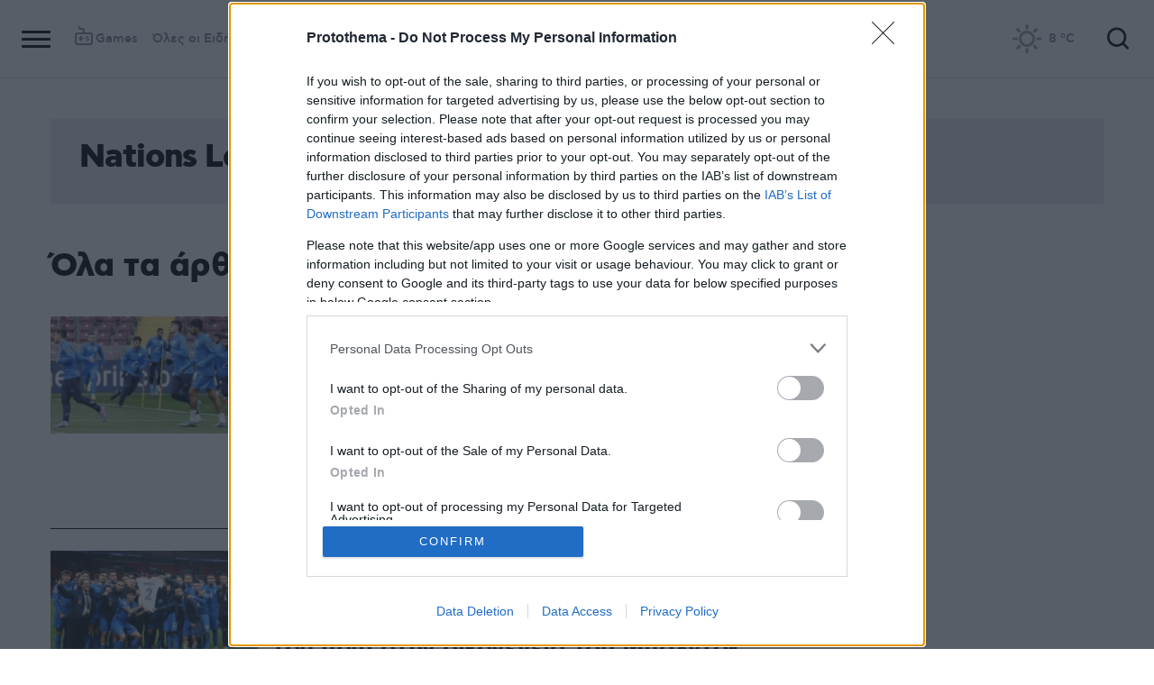

--- FILE ---
content_type: text/css
request_url: https://www.protothema.gr/Content/bundles/site.min.css?v=kqC5F09ADka_FKA1qpWBMwgaqSVWCsp2MwbT4pVcYK8&k=web-5fd686fd8
body_size: 66311
content:
@charset "UTF-8";:root{--windowHeight:100%;--gridSpace:32px;--iconButtonSpace:8px;--headerHeight:86px;--stickyHeaderHeight:60px;--bodyOffsetHeight:80px;--scrollbarWidth:0px;--fieldColumnSpace:32px;--formMaxWidth:632px;--formMaxWidthS:320px;--formMaxWidthL:784px;--smallField:80px;--fieldRowSpace:24px;--checkboxRadioSpace:16px;--sectionMargin:96px;--fontSizeDesktop:42px;--fontSizeTablet:22px;--fontSizeMobile:24px}@font-face{font-family:swiper-icons;src:url("data:application/font-woff;charset=utf-8;base64, [base64]//wADZ2x5ZgAAAywAAADMAAAD2MHtryVoZWFkAAABbAAAADAAAAA2E2+eoWhoZWEAAAGcAAAAHwAAACQC9gDzaG10eAAAAigAAAAZAAAArgJkABFsb2NhAAAC0AAAAFoAAABaFQAUGG1heHAAAAG8AAAAHwAAACAAcABAbmFtZQAAA/gAAAE5AAACXvFdBwlwb3N0AAAFNAAAAGIAAACE5s74hXjaY2BkYGAAYpf5Hu/j+W2+MnAzMYDAzaX6QjD6/4//Bxj5GA8AuRwMYGkAPywL13jaY2BkYGA88P8Agx4j+/8fQDYfA1AEBWgDAIB2BOoAeNpjYGRgYNBh4GdgYgABEMnIABJzYNADCQAACWgAsQB42mNgYfzCOIGBlYGB0YcxjYGBwR1Kf2WQZGhhYGBiYGVmgAFGBiQQkOaawtDAoMBQxXjg/wEGPcYDDA4wNUA2CCgwsAAAO4EL6gAAeNpj2M0gyAACqxgGNWBkZ2D4/wMA+xkDdgAAAHjaY2BgYGaAYBkGRgYQiAHyGMF8FgYHIM3DwMHABGQrMOgyWDLEM1T9/w8UBfEMgLzE////P/5//f/V/xv+r4eaAAeMbAxwIUYmIMHEgKYAYjUcsDAwsLKxc3BycfPw8jEQA/[base64]/uznmfPFBNODM2K7MTQ45YEAZqGP81AmGGcF3iPqOop0r1SPTaTbVkfUe4HXj97wYE+yNwWYxwWu4v1ugWHgo3S1XdZEVqWM7ET0cfnLGxWfkgR42o2PvWrDMBSFj/IHLaF0zKjRgdiVMwScNRAoWUoH78Y2icB/yIY09An6AH2Bdu/UB+yxopYshQiEvnvu0dURgDt8QeC8PDw7Fpji3fEA4z/PEJ6YOB5hKh4dj3EvXhxPqH/SKUY3rJ7srZ4FZnh1PMAtPhwP6fl2PMJMPDgeQ4rY8YT6Gzao0eAEA409DuggmTnFnOcSCiEiLMgxCiTI6Cq5DZUd3Qmp10vO0LaLTd2cjN4fOumlc7lUYbSQcZFkutRG7g6JKZKy0RmdLY680CDnEJ+UMkpFFe1RN7nxdVpXrC4aTtnaurOnYercZg2YVmLN/d/gczfEimrE/fs/bOuq29Zmn8tloORaXgZgGa78yO9/cnXm2BpaGvq25Dv9S4E9+5SIc9PqupJKhYFSSl47+Qcr1mYNAAAAeNptw0cKwkAAAMDZJA8Q7OUJvkLsPfZ6zFVERPy8qHh2YER+3i/BP83vIBLLySsoKimrqKqpa2hp6+jq6RsYGhmbmJqZSy0sraxtbO3sHRydnEMU4uR6yx7JJXveP7WrDycAAAAAAAH//wACeNpjYGRgYOABYhkgZgJCZgZNBkYGLQZtIJsFLMYAAAw3ALgAeNolizEKgDAQBCchRbC2sFER0YD6qVQiBCv/H9ezGI6Z5XBAw8CBK/m5iQQVauVbXLnOrMZv2oLdKFa8Pjuru2hJzGabmOSLzNMzvutpB3N42mNgZGBg4GKQYzBhYMxJLMlj4GBgAYow/P/PAJJhLM6sSoWKfWCAAwDAjgbRAAB42mNgYGBkAIIbCZo5IPrmUn0hGA0AO8EFTQAA") format("woff");font-weight:400;font-style:normal}:root{--swiper-theme-color:#14c1ff}.swiper-container{margin-left:auto;margin-right:auto;position:relative;overflow:hidden;list-style:none;padding:0;z-index:1}.swiper-container-vertical>.swiper-wrapper{flex-direction:column}.swiper-wrapper{position:relative;width:100%;height:100%;z-index:1;display:flex;transition-property:-webkit-transform;transition-property:transform;transition-property:transform,-webkit-transform;box-sizing:content-box}.swiper-container-android .swiper-slide,.swiper-wrapper{-webkit-transform:translate3d(0,0,0);transform:translate3d(0,0,0)}.swiper-container-multirow>.swiper-wrapper{flex-wrap:wrap}.swiper-container-multirow-column>.swiper-wrapper{flex-wrap:wrap;flex-direction:column}.swiper-container-free-mode>.swiper-wrapper{transition-timing-function:ease-out;margin:0 auto}.swiper-container-pointer-events{touch-action:pan-y}.swiper-container-pointer-events.swiper-container-vertical{touch-action:pan-x}.swiper-slide{flex-shrink:0;width:100%;height:100%;position:relative;transition-property:-webkit-transform;transition-property:transform;transition-property:transform,-webkit-transform}.swiper-slide-invisible-blank{visibility:hidden}.swiper-container-autoheight,.swiper-container-autoheight .swiper-slide{height:auto}.swiper-container-autoheight .swiper-wrapper{align-items:flex-start;transition-property:height,-webkit-transform;transition-property:transform,height;transition-property:transform,height,-webkit-transform}.swiper-container-3d{-webkit-perspective:1200px;perspective:1200px}.swiper-container-3d .swiper-cube-shadow,.swiper-container-3d .swiper-slide,.swiper-container-3d .swiper-slide-shadow-bottom,.swiper-container-3d .swiper-slide-shadow-left,.swiper-container-3d .swiper-slide-shadow-right,.swiper-container-3d .swiper-slide-shadow-top,.swiper-container-3d .swiper-wrapper{-webkit-transform-style:preserve-3d;transform-style:preserve-3d}.swiper-container-3d .swiper-slide-shadow-bottom,.swiper-container-3d .swiper-slide-shadow-left,.swiper-container-3d .swiper-slide-shadow-right,.swiper-container-3d .swiper-slide-shadow-top{position:absolute;left:0;top:0;width:100%;height:100%;pointer-events:none;z-index:10}.swiper-container-3d .swiper-slide-shadow-left{background-image:linear-gradient(to left,rgba(0,0,0,.5),rgba(0,0,0,0))}.swiper-container-3d .swiper-slide-shadow-right{background-image:linear-gradient(to right,rgba(0,0,0,.5),rgba(0,0,0,0))}.swiper-container-3d .swiper-slide-shadow-top{background-image:linear-gradient(to top,rgba(0,0,0,.5),rgba(0,0,0,0))}.swiper-container-3d .swiper-slide-shadow-bottom{background-image:linear-gradient(to bottom,rgba(0,0,0,.5),rgba(0,0,0,0))}.swiper-container-css-mode>.swiper-wrapper{overflow:auto;scrollbar-width:none;-ms-overflow-style:none}.swiper-container-css-mode>.swiper-wrapper::-webkit-scrollbar{display:none}.swiper-container-css-mode>.swiper-wrapper>.swiper-slide{scroll-snap-align:start start}.swiper-container-horizontal.swiper-container-css-mode>.swiper-wrapper{scroll-snap-type:x mandatory}.swiper-container-vertical.swiper-container-css-mode>.swiper-wrapper{scroll-snap-type:y mandatory}:root{--swiper-navigation-size:44px}.swiper-button-next,.swiper-button-prev{position:absolute;top:50%;width:calc(var(--swiper-navigation-size)/ 44 * 27);height:var(--swiper-navigation-size);margin-top:calc(-1 * var(--swiper-navigation-size)/ 2);z-index:10;cursor:pointer;display:flex;align-items:center;justify-content:center;color:var(--swiper-navigation-color,var(--swiper-theme-color))}.swiper-button-next.swiper-button-disabled,.swiper-button-prev.swiper-button-disabled{opacity:0;cursor:auto;pointer-events:none}.swiper-button-next:after,.swiper-button-prev:after{font-family:swiper-icons;font-size:var(--swiper-navigation-size);text-transform:none!important;letter-spacing:0;font-variant:initial;line-height:1}.swiper-button-prev,.swiper-container-rtl .swiper-button-next{left:10px;right:auto}.swiper-button-prev:after,.swiper-container-rtl .swiper-button-next:after{content:"prev"}.swiper-button-next,.swiper-container-rtl .swiper-button-prev{right:10px;left:auto}.swiper-button-next:after,.swiper-container-rtl .swiper-button-prev:after{content:"next"}.swiper-button-next.swiper-button-white,.swiper-button-prev.swiper-button-white{--swiper-navigation-color:#ffffff}.swiper-button-next.swiper-button-black,.swiper-button-prev.swiper-button-black{--swiper-navigation-color:#000000}.swiper-button-lock{display:none}.swiper-pagination{position:absolute;text-align:center;transition:.3s opacity;-webkit-transform:translate3d(0,0,0);transform:translate3d(0,0,0);z-index:10}.swiper-pagination.swiper-pagination-hidden{opacity:0}.swiper-container-horizontal>.swiper-pagination-bullets,.swiper-pagination-custom,.swiper-pagination-fraction{bottom:10px;left:0;width:100%}.swiper-pagination-bullets-dynamic{overflow:hidden;font-size:0}.swiper-pagination-bullets-dynamic .swiper-pagination-bullet{-webkit-transform:scale(.33);transform:scale(.33);position:relative}.swiper-pagination-bullets-dynamic .swiper-pagination-bullet-active{-webkit-transform:scale(1);transform:scale(1)}.swiper-pagination-bullets-dynamic .swiper-pagination-bullet-active-main{-webkit-transform:scale(1);transform:scale(1)}.swiper-pagination-bullets-dynamic .swiper-pagination-bullet-active-prev{-webkit-transform:scale(.66);transform:scale(.66)}.swiper-pagination-bullets-dynamic .swiper-pagination-bullet-active-prev-prev{-webkit-transform:scale(.33);transform:scale(.33)}.swiper-pagination-bullets-dynamic .swiper-pagination-bullet-active-next{-webkit-transform:scale(.66);transform:scale(.66)}.swiper-pagination-bullets-dynamic .swiper-pagination-bullet-active-next-next{-webkit-transform:scale(.33);transform:scale(.33)}.swiper-pagination-bullet{width:8px;height:8px;display:inline-block;border-radius:50%;background:#000;opacity:.2}button.swiper-pagination-bullet{border:none;margin:0;padding:0;box-shadow:none;-webkit-appearance:none;-moz-appearance:none;appearance:none}.swiper-pagination-clickable .swiper-pagination-bullet{cursor:pointer}.swiper-pagination-bullet-active{opacity:1;background:var(--swiper-pagination-color,var(--swiper-theme-color))}.swiper-container-vertical>.swiper-pagination-bullets{right:10px;top:50%;-webkit-transform:translate3d(0,-50%,0);transform:translate3d(0,-50%,0)}.swiper-container-vertical>.swiper-pagination-bullets .swiper-pagination-bullet{margin:6px 0;display:block}.swiper-container-vertical>.swiper-pagination-bullets.swiper-pagination-bullets-dynamic{top:50%;-webkit-transform:translateY(-50%);transform:translateY(-50%);width:8px}.swiper-container-vertical>.swiper-pagination-bullets.swiper-pagination-bullets-dynamic .swiper-pagination-bullet{display:inline-block;transition:.2s top,.2s -webkit-transform;transition:.2s transform,.2s top;transition:.2s transform,.2s top,.2s -webkit-transform}.swiper-container-horizontal>.swiper-pagination-bullets .swiper-pagination-bullet{margin:0 4px}.swiper-container-horizontal>.swiper-pagination-bullets.swiper-pagination-bullets-dynamic{left:50%;-webkit-transform:translateX(-50%);transform:translateX(-50%);white-space:nowrap}.swiper-container-horizontal>.swiper-pagination-bullets.swiper-pagination-bullets-dynamic .swiper-pagination-bullet{transition:.2s left,.2s -webkit-transform;transition:.2s transform,.2s left;transition:.2s transform,.2s left,.2s -webkit-transform}.swiper-container-horizontal.swiper-container-rtl>.swiper-pagination-bullets-dynamic .swiper-pagination-bullet{transition:.2s right,.2s -webkit-transform;transition:.2s transform,.2s right;transition:.2s transform,.2s right,.2s -webkit-transform}.swiper-pagination-progressbar{background:rgba(0,0,0,.25);position:absolute}.swiper-pagination-progressbar .swiper-pagination-progressbar-fill{background:var(--swiper-pagination-color,var(--swiper-theme-color));position:absolute;left:0;top:0;width:100%;height:100%;-webkit-transform:scale(0);transform:scale(0);-webkit-transform-origin:left top;transform-origin:left top}.swiper-container-rtl .swiper-pagination-progressbar .swiper-pagination-progressbar-fill{-webkit-transform-origin:right top;transform-origin:right top}.swiper-container-horizontal>.swiper-pagination-progressbar,.swiper-container-vertical>.swiper-pagination-progressbar.swiper-pagination-progressbar-opposite{width:100%;height:4px;left:0;top:0}.swiper-container-horizontal>.swiper-pagination-progressbar.swiper-pagination-progressbar-opposite,.swiper-container-vertical>.swiper-pagination-progressbar{width:4px;height:100%;left:0;top:0}.swiper-pagination-white{--swiper-pagination-color:#ffffff}.swiper-pagination-black{--swiper-pagination-color:#000000}.swiper-pagination-lock{display:none}.swiper-container .swiper-notification{position:absolute;left:0;top:0;pointer-events:none;opacity:0;z-index:-1000}.swiper-container-fade.swiper-container-free-mode .swiper-slide{transition-timing-function:ease-out}.swiper-container-fade .swiper-slide{pointer-events:none;transition-property:opacity}.swiper-container-fade .swiper-slide .swiper-slide{pointer-events:none}.swiper-container-fade .swiper-slide-active,.swiper-container-fade .swiper-slide-active .swiper-slide-active{pointer-events:auto}/*!
 * smartbanner.js v1.10.0 <https://github.com/ain/smartbanner.js>
 * Copyright © 2018 Ain Tohvri, contributors. Licensed under GPL-3.0.
 */.smartbanner{position:absolute;top:0;left:0;overflow-x:hidden;width:100%;height:84px;background:#f3f3f3;font-family:Helvetica,sans,sans-serif}.smartbanner__exit{position:absolute;top:calc(50% - 6px);left:9px;display:block;margin:0;width:12px;height:12px;border:0;text-align:center}.smartbanner__exit::after,.smartbanner__exit::before{position:absolute;width:1px;height:12px;background:#767676;content:" "}.smartbanner__exit::before{-webkit-transform:rotate(45deg);transform:rotate(45deg)}.smartbanner__exit::after{-webkit-transform:rotate(-45deg);transform:rotate(-45deg)}.smartbanner__icon{position:absolute;top:10px;left:30px;width:64px;height:64px;border-radius:15px;background-size:64px 64px}.smartbanner__info{position:absolute;top:10px;left:104px;display:flex;overflow-y:hidden;width:60%;height:64px;align-items:center}.smartbanner__info__title{font-size:14px}.smartbanner__info__author,.smartbanner__info__price{font-size:12px}.smartbanner__button{position:absolute;top:32px;right:10px;z-index:1;display:block;padding:0 10px;min-width:10%;border-radius:5px;background:#f3f3f3;color:#1474fc;font-size:18px;text-align:center;text-decoration:none}.smartbanner__button__label{text-align:center}.smartbanner.smartbanner--android{background:#3d3d3d url([data-uri]);box-shadow:inset 0 4px 0 #88b131}.smartbanner.smartbanner--android .smartbanner__exit{left:6px;margin-right:7px;width:17px;height:17px;border-radius:14px;background:#1c1e21;box-shadow:0 1px 2px rgba(0,0,0,.8) inset,0 1px 1px rgba(255,255,255,.3);color:#b1b1b3;font-family:ArialRoundedMTBold,Arial;font-size:20px;-webkit-font-smoothing:subpixel-antialiased;line-height:17px;text-shadow:0 1px 1px #000}.smartbanner.smartbanner--android .smartbanner__exit::after,.smartbanner.smartbanner--android .smartbanner__exit::before{top:3px;left:8px;width:2px;height:11px;background:#b1b1b3}.smartbanner.smartbanner--android .smartbanner__exit:active,.smartbanner.smartbanner--android .smartbanner__exit:hover{color:#eee}.smartbanner.smartbanner--android .smartbanner__icon{background-color:transparent;box-shadow:none}.smartbanner.smartbanner--android .smartbanner__info{color:#ccc;text-shadow:0 1px 2px #000}.smartbanner.smartbanner--android .smartbanner__info__title{color:#fff;font-weight:700}.smartbanner.smartbanner--android .smartbanner__button{top:30px;right:20px;padding:0;min-width:12%;border-radius:0;background:0 0;box-shadow:0 0 0 1px #333,0 0 0 2px #dddcdc;color:#d1d1d1;font-size:14px;font-weight:700}.smartbanner.smartbanner--android .smartbanner__button:active,.smartbanner.smartbanner--android .smartbanner__button:hover{background:0 0}.smartbanner.smartbanner--android .smartbanner__button__label{display:block;padding:0 10px;background:#42b6c9;background:linear-gradient(to bottom,#42b6c9,#39a9bb);box-shadow:none;line-height:24px;text-align:center;text-shadow:none;text-transform:none}.smartbanner.smartbanner--android .smartbanner__button__label:active,.smartbanner.smartbanner--android .smartbanner__button__label:hover{background:#2ac7e1}*,:after,:before{box-sizing:border-box}article,aside,figure,footer,header,main,nav,section{display:block}button,input,select,textarea{font-family:cfastystd,Arial,sans-serif}input::-moz-focus-inner{border:0}input[type=number]::-webkit-inner-spin-button,input[type=number]::-webkit-outer-spin-button{-webkit-appearance:none;margin:0}input[type=number]{-moz-appearance:textfield}input,input[type=search]{border-radius:0;-webkit-appearance:none;box-shadow:none}input{border:none;outline:0}.openModal{cursor:pointer}.social.inl{line-height:1}.mainNav{text-align:left;padding:0 20px}.topNav .rightColmn:after{content:"";z-index:-1;position:absolute;top:0;right:0;height:100%;background:#02478f}.rightColmn .itm{width:50%;float:left;padding:0 45px;border-left:solid 1px #cacaca}.content h3 p{margin-bottom:.5em}.mainNav .title{font-size:18px;font-weight:700}.mainNav .title a{color:#fff}.mainNav ul li ul li{display:block}.mainNav ul li{font-size:14px}.mainNav ul.tagsUl li{margin-bottom:8px}.mainNav>ul>li{margin-bottom:32px;-webkit-column-break-inside:avoid;page-break-inside:avoid;-moz-column-break-inside:avoid;break-inside:avoid-column}.navMore ul li{font-size:13px;font-weight:600;list-style:none}.navMore ul li a{color:#fff;padding:2px 0}.trigerTool{position:relative;cursor:pointer;display:inline-block;padding:0 5px}.tooltip{background:#d2dce1;position:absolute;bottom:calc(100% + 15px);left:50%;padding:6px 5px;color:#7f8d94;z-index:6;width:100px;text-align:center;margin-left:-50px;font-style:normal;visibility:hidden;-webkit-transform-origin:center center;transform-origin:center center;opacity:0;box-shadow:0 0 15px rgba(0,0,0,.15)}.tooltip:before{content:"";position:absolute;bottom:0;left:0;z-index:-1;background:#d2dce1;width:100%;height:100%}.desktop .tooltip{transition:opacity .2s ease,-webkit-transform .2s ease-out;transition:transform .2s ease-out,opacity .2s ease;transition:transform .2s ease-out,opacity .2s ease,-webkit-transform .2s ease-out}.tooltip:after{content:"";position:absolute;bottom:-8px;left:50%;z-index:-2;background:#d2dce1;width:15px;height:15px;box-shadow:0 0 15px rgba(0,0,0,.15);margin-left:-5px;transform:rotate(45deg);-webkit-transform:rotate(45deg)}.checkbox input,.radio input{position:absolute;top:0;left:0;width:100%;height:100%;z-index:1;opacity:0;cursor:pointer}.checkbox{position:relative;z-index:1;display:inline-block;margin:5px 30px;padding-left:30px;min-height:19px}.checkbox label{font-size:15px;color:#6c6c6c;text-align:left;display:block;line-height:1.2}.checkbox label a{z-index:2;position:relative}.checkbox .icon{position:absolute;top:0;left:0;z-index:-1;width:17px;background:#fff;border-radius:5px;height:19px;box-shadow:inset 0 0 5px rgba(0,0,0,.1);border:solid 2px #ddd}.checkbox .icon:after{content:"\e900";position:absolute;bottom:0;font-family:icomoon;left:0;font-style:normal;font-size:10px;width:0;height:14px;text-align:left;color:#33ade3;display:block;overflow:hidden;transition:all .5s ease-in-out}.checkbox input:checked~.icon:after{width:18px}.radio{position:relative;padding:0 5px 0 24px;margin:28px 0;z-index:1;text-align:left}.radio .icon{position:absolute;top:0;left:0;z-index:-1;border:solid 1px #bcae9d;width:14px;border-radius:50%;height:14px}.radio label{font-size:15px;color:#777674}.radio .icon:after{content:"";position:absolute;top:50%;left:50%;width:8px;height:8px;background:#40b8e5;border-radius:50%;margin:-4px 0 0 -4px;opacity:0;transition:opacity .5s ease-in-out}.radio input:checked~.icon:after{opacity:1}.article figure a{display:block}.section.black .title h2,.section.blue .title h2{color:#fff}.pageSkin .section.blue .wrapper{padding-top:22px;padding-bottom:22px}.article.sml .heading{margin-top:.7em;margin-bottom:.7em}.content .wllRed .article p{font-size:14px}.article h5{background:#f47b23;color:#fff;font-size:14px;display:inline-block;padding:7px;margin-bottom:1.2em;line-height:1;font-weight:400}.inl{vertical-align:middle;display:inline-block}.bullets{vertical-align:middle;display:inline-block;position:relative;width:4px;height:4px;border-radius:50%;margin:0 10px;background:#a2a2a2}.bullets:after,.bullets:before{content:"";position:absolute;top:0;right:-6px;width:4px;height:4px;border-radius:50%;background:#a2a2a2}.bullets:before{right:auto;left:-6px}.cntFlex{width:100%;align-items:center;padding:19px 30px;position:relative}.main-slider-news~.bannerWrp{background:0 0}.section.bannerWrp .wrapper{padding:0;max-width:100%}aside.aside.flowThorz{border:none}.grayTopCnt .tagsCnt:after,.grayTopCnt .tagsCnt:before{content:none}.grayTopCnt .col4:after{right:auto;left:67%;background:#ededed;z-index:-2}.section.mainSection{background:0 0}.aside{order:1}.disTable{display:table;width:100%}.disTable .td{display:table-cell;vertical-align:middle}.txt{line-height:1.312}.mainLink{position:absolute;top:0;left:0;width:100%;height:100%;display:none}.slideOuter .mainLink{display:block}a.out{display:none}.artRow{display:flex;display:-webkit-flex;flex-wrap:wrap;-webkit-flex-wrap:wrap}.title h2 .img{background:#02305e;display:inline-block;vertical-align:middle;padding:2px 3px;line-height:1;font-size:0;margin-top:-6px;margin-right:5px}.title h2 .img img{max-height:30px}.title h2 .img.orange{background:#9f1f18}.title h2 sup{background:#02305e;padding:5px 4px;color:#fff;font-size:12px;font-weight:400;top:-1.3em;display:inline-block;line-height:1;margin:0 3px}.topInfo .col4 .tagsWrp{margin-top:0}.section.looped{padding:0}.pageSkin .section.black .wrapper,.section.black{background:#000;padding:27px 0}.blogs .item{padding:17px 15px 0}.slider{padding:0 52px}.whiteNav .icon-arrow-left:before{content:"\e90e"}.whiteNav .icon-arrow-right:before{content:"\e90d"}.section.gray{background:#ededed;position:relative;z-index:1}.sponsor{position:relative;z-index:2}.sponsor figure{min-height:100px;text-align:center;position:relative;overflow:hidden}.sponsor img{max-height:100px;max-width:inherit;position:absolute;top:0;left:50%;-webkit-transform:translateX(-50%);transform:translateX(-50%);-wekbit-transform:translateX(-50%)}.skin-p{height:307px;pointer-events:none}.withSkin{position:relative;padding:40px;overflow:hidden;background:0 0}.withSkin .wrapper{padding-bottom:30px;background:#fff;position:relative;z-index:1;overflow:hidden}.pageSkin .skinCnt{display:none}.pageSkin .skin-p~.skinCnt{display:block}.content.details span{display:inline-block}.skinOut{position:relative;top:0;left:0;width:100%;height:100%;z-index:0}.skinCnt{position:absolute;top:0;left:0;width:100%;height:100%;z-index:0;background-repeat:no-repeat;background-position:top center}.skinCnt.btm{position:absolute;left:0;width:100%;top:auto;bottom:0;height:270px;background-repeat:no-repeat;background-position:bottom center}.skinCnt.btm+.wrapper{margin-bottom:230px}.title h5 figure{display:inline-block;vertical-align:middle;margin:0 3px}.title h5{font-size:14px;color:#a3a3a3;text-align:center;font-weight:400;position:relative;top:-5px}.sectBg{position:absolute;height:600px;max-height:59%;top:50%;left:0;width:100%;-webkit-transform:translateY(-50%);transform:translateY(-50%);background-repeat:no-repeat;background-size:cover;background-position:center center}.section.wthBg{position:relative}.loader{margin:20px auto;width:60px;height:42px;text-align:center;font-size:0}.loader>div{height:100%;width:4px;display:inline-block;margin:0 2px;background:#4f4f4f;-webkit-animation:delay .8s infinite ease-in-out -.1s;animation:delay .8s infinite ease-in-out -.1s}.loader .bar2{-webkit-animation-delay:-.8s;animation-delay:-.8s}.loader .bar3{-webkit-animation-delay:-.7s;animation-delay:-.7s}.loader .bar4{-webkit-animation-delay:-.6s;animation-delay:-.6s}.loader .bar5{-webkit-animation-delay:-.5s;animation-delay:-.5s}.loader .bar6{-webkit-animation-delay:-.4s;animation-delay:-.4s}@-webkit-keyframes delay{0%,100%,40%{transform:scaleY(.5);-webkit-transform:scaleY(.5);opacity:.6}20%{transform:scaleY(1);-webkit-transform:scaleY(1);opacity:1}}@keyframes delay{0%,100%,40%{transform:scaleY(.5);-webkit-transform:scaleY(.5);opacity:.6}20%{transform:scaleY(1);-webkit-transform:scaleY(1);opacity:1}}.bannerWrp figure{margin:0 auto}.tags.hideCnt .cnt:after{opacity:1}.aside .bannerWrp.lightblue{padding:22px 0}.topImg.mainVideo .playVideo{padding-top:56%}.hidden{display:none}.articles,.articlesWrp{transition:all .4s linear;position:relative}.liveVideo .cnt.videoWrp{position:relative}.videoWrp .player{position:absolute;top:0;width:100%;height:100%;left:0}.inner.pageSkin .wrapper{max-width:1200px;background:#fff}.inner.pageSkin .happensNow .wrapper{background:0 0}.captcha button:after{content:"\e984";font-size:32px;color:#62a4e9;font-family:icomoon}.sitemap nav{-webkit-column-count:3;-moz-column-count:3;column-count:3;margin-bottom:50px}.sitemap nav>ul>li{margin-bottom:1.2em;padding-right:5px}.sitemap nav>ul>li>a{font-size:20px;font-weight:700;line-height:1.3}.sitemap nav ul ul{padding:15px 0 15px 21px}.sitemap nav ul ul li{list-style:none;margin-bottom:3px}.sitemap nav ul ul li a{font-size:16px}.sitemap a{position:relative}.sitemap a:before{content:"\e91a";font-family:icomoon;position:absolute;left:-15px;top:50%;color:#9f1f18;font-size:11px;margin-top:-6px;opacity:0;transition:opacity .5s ease}.sitemap ul ul a:before{font-size:8px;margin-top:-7px}.wrp time~.social{border-left:solid 1px #a2a2a2;padding-left:8px;margin:4px 0 7px}.wrp .social a{margin:0 4px;font-size:14px}.wrp .social a.icon-google-plus{font-size:16px}.blueArt article figure{padding:0 7px 5px 0;position:relative;z-index:1;background:#f6f6f6;text-align:center;line-height:230px;width:100%;margin:5px 0 23px 7px}.blueArt article figure:after{content:"";background:#d2e4f6;position:absolute;z-index:-1;left:-7px;top:-5px;width:100%;height:100%}.blueArt h3{font-size:24px}.blueArt .heading{margin-bottom:15px}.blueArt .txt,.blueArt .txt p{color:#828282;line-height:1.5;font-size:16px}time.lgTime{font-size:24px;color:#a2a2a2;font-weight:700;padding:0;margin:0 0 20px 0}time.lgTime:before{content:none}.fixedShare{margin:30px 0}.blueArt .txt{display:block}.topImg{margin-bottom:15px;position:relative}.columns2{-webkit-column-count:2;-moz-column-count:2;column-count:2}hr{border-top:solid 1px #ededed;margin:20px 0}.columns2 .itm{margin-bottom:30px;padding-right:10px;-webkit-column-break-inside:avoid;page-break-inside:avoid;-moz-column-break-inside:avoid;break-inside:avoid-column}.columns2 .itm:last-child{margin-bottom:0}.info ul li{display:inline-block;vertical-align:middle;font-size:18px;font-weight:700;color:#4f4f4f;margin:5px 0;padding-right:19px;line-height:1.1;position:relative}.info ul li:after{content:"";width:4px;height:4px;border-radius:50%;background:#a2a2a2;position:absolute;right:6px;top:calc(50% - 2px)}.info ul li:last-child:after{content:none}.info ul li:last-child{padding-right:0}.details figure.left{float:left;width:490px;max-width:56%;margin:30px 30px 30px -105px}.cntTxt>.side-image,.details>.side-image,.side-image{float:left;width:490px;max-width:56%;margin:30px 30px 30px -105px}.cntTxt>figure,.details>figure{margin:30px 0 30px -105px;text-align:center}.info a{text-decoration:underline;color:#62a4e9}.info a.link{text-decoration:none}.comCnt .txt,.comCnt p{color:#000;margin:0 0 5px}.pageSkin{position:relative}.asideSection{position:relative;text-align:left;margin:20px 0}.inner .aside,.mainSection.sml .aside{text-align:center;border:none;width:100%;order:2;max-width:100%}.content.details h3{font-size:18px;margin-bottom:1.5em;line-height:1.3;color:#000;padding-left:15px;border-left:solid 4px #02478f}.content.details p.line{font-size:18px;margin-bottom:1.5em;line-height:1.3;color:#000;padding-left:22px;font-weight:700;letter-spacing:-.025em;border-left:solid 4px #02478f}.details h2:first-child{margin-top:0}.rightColmn h2{font-size:40px;font-weight:800;padding-top:16px;position:relative;margin-bottom:15px}.rightColmn h2:before{content:"";position:absolute;top:0;left:0;width:50px;height:4px;background:#02478f}.btmNav{padding:10px 0}.btmNav .tagsWrp{max-width:1400px;margin:0 auto}.btmNav .tagsCnt:after,.btmNav .tagsCnt:before{content:none}.gray .title:after{content:"";position:absolute;top:-30px;left:-20vw;width:140vw;height:calc(100% + 30px);background:#fff;z-index:-2}.gray .title:before{content:"";position:absolute;bottom:0;left:0;width:100%;height:23px;background:#ededed;z-index:-1}.flex{display:flex;display:-webkit-flex}.onair{line-height:1;text-align:left;align-items:center;justify-content:center;position:relative}.onair .desc{padding-left:4px}.onair h5,.onair h6,.onair p{white-space:nowrap;text-overflow:ellipsis;overflow:hidden;max-width:175px}.onair h5{color:#2c26fe;font-size:14px;font-weight:800;margin:0 0 3px}.onair h6{color:#000;font-size:14px;font-weight:700;letter-spacing:-.025em;margin-bottom:2px}.onair p{color:#a2a2a2;font-size:11px;margin:0}.onair .icon-player{color:#2c26fe;font-size:37px;padding:0 4px}.onair figure{padding-right:4px}.hightlight{color:#f47b23}.onair .mainLink{display:block}.onair .numb{font-size:26px;color:#9f1f18;font-weight:700;padding:0 7px;line-height:1}.onair .numb i{display:inline-block;vertical-align:middle;background:#9f1f18;width:2px;height:40px;margin-top:-5px}.btmNav .onair .desc{padding-right:10px}.openSub{display:none;position:absolute;cursor:pointer;top:0;left:0;width:100%;height:100%;z-index:1}.hasSub .title a{position:relative;z-index:2}.onair .hr{width:100%;height:15px}.grayRow{padding:10px 15px;position:relative;background:#ededed}.nav ul li.hidden{display:none}.grayRow .nav{padding:0}.grayRow .nav ul li a{padding:3px}.grayRow .nav ul li{margin:13px 0}.btmNav .onair h5,.btmNav .onair h6,.btmNav .onair p{max-width:200px}.rel{position:relative}.article .related article figure,.section .article .related article figure{display:none}.article .related article h3,.section .article .related article h3{padding:0;font-size:15px;line-height:1.2}.article .related article,.section .article .related article{margin-top:0;margin-bottom:15px;padding-left:17px;position:relative}.article .related article:before{content:"";height:6px;width:6px;position:absolute;top:6px;left:0;border-radius:50%;background:#a2a2a2}.article .related article .heading,.section .article .related article .heading{margin:0}.liveVideo .title{display:flex;display:-webkit-flex;padding:10px 10px 6px;color:#fff;text-align:left;align-items:flex-start;z-index:4}.live{background:#9f1f18;padding:8px 18px 5px 10px;font-size:14px;font-weight:700;color:#fff;margin:0 10px 4px 0;cursor:default;position:relative;display:none}.live:after{content:"";position:absolute;right:5px;top:5px;width:8px;height:8px;background:#fff;border-radius:50%;-webkit-animation:scale .7s linear infinite forwards alternate;animation:scale .7s linear infinite forwards alternate}.liveVideo .title h3{font-size:16px}.liveVideo .title h3 a{color:#fff}.lines{height:10px;background:url(../Media/lines.png?v=kqC5F09ADka_FKA1qpWBMwgaqSVWCsp2MwbT4pVcYK8&k=web-5fd686fd8) no-repeat;width:34px;margin:0 5px;display:inline-block}.details .related .txt{display:none}.inner .aside .bannerWrp:not(.lightblue) figure,.mainSection.sml .aside .bannerWrp:not(.lightblue) figure{margin:0}.content.details .related h4{font-size:20px;color:#000;padding-top:19px;position:relative;font-weight:800;margin:0 0 20px 0;display:block}.content.details .related h4:before{content:"";position:absolute;top:0;left:0;width:50px;height:4px;background:#02478f;margin:0}.content.details .related figure{margin-bottom:7px}.content.details .related article:not(:last-child){margin-bottom:17px;border-bottom:solid 1px #dfdfdf;padding-bottom:17px}.details p a{color:#62a4e9;text-decoration:underline}.cntTxt>h3,.details>h3{font-size:20px;font-weight:700;margin:1em 0 .8em;color:#000;line-height:1.2;letter-spacing:-.025em}.cntTxt>ul,.details>ul{display:inline-block;margin:30px 0}.cntTxt>ul li,.details>ul li{position:relative;padding-left:22px;margin-bottom:20px}.cntTxt>ul li:before,.details>ul li:before{content:"";position:absolute;top:11px;left:0;width:8px;height:8px;background:#02478f;border-radius:50%}.comSection{z-index:1;position:relative}.comSection .wrapper{max-width:1340px}.comCnt .btm a:not(:first-child),.comCnt time span:not(:first-child){padding-left:18px;position:relative}.comCnt .btm a:not(:first-child):before,.comCnt time span:not(:first-child):before{content:"";position:absolute;left:6px;top:6px;width:4px;height:4px;border-radius:50%;background:#a2a2a2}.btn.full{width:100%;margin:40px 0}.fullWidth .comSection .wrapper,.fullWidth.pageSkin .comSection .wrapper{max-width:1023px;margin:0 auto}.bannerWrp.fullpage{margin-left:-10px;width:calc(100% + 20px);position:relative}.fullWidth .topImg{margin-left:-10px;width:calc(100% + 20px);text-align:center;background:#000;z-index:5}.fixedShare,main.pageSkin .fixedShare{left:0}.fullWidth .content{position:relative}.fullWidth.pageSkin .content{position:relative}main.pageSkin .main{max-width:100%}.grayTopCnt.liveUpdates:after{background:#9f1f18}.grayTopCnt.liveUpdates .title h1{color:#fff}.grayTopCnt.liveUpdates .title p{color:#ededed}.liveUpdates .tags a{padding-top:3px}.liveUpdates .tags .cnt:after,.liveUpdates .tags a,.liveUpdates .tagsCnt h6{color:#fff}.hpncnt{width:80%}.topInfo.liveUpdates .tagsWrp{margin:0}.wllRed{text-align:left;margin:0 0 27px 0}.wllRed:last-child{margin:0}.wllRed .title{background:#9f1f18;color:#fff;text-align:left;padding:17px;margin:0;font-size:14px;font-weight:700}.wllRed .article{background:#f4f4f4;padding:20px}.wllRed .article article{margin:0;padding:0;border:none}.wllRed .hpn h6{font-size:16px;margin:0;color:#fff}.wllRed .hpn h6,.wllRed .hpn i{display:inline-block;vertical-align:middle}.wllRed .hpn{padding:3px 0 3px 19px;border:none;margin:0}.wllRed .hpn:before{font-size:25px;margin-top:-12px}.content .article p{margin-bottom:.32em;font-size:16px}.flDesc .desc{display:flex;display:-webkit-flex;flex-wrap:wrap;-webkit-flex-wrap:wrap}.flDesc .wrp{order:1;margin:0 0 8px 0}.flDesc .heading{order:2;width:100%}.flDesc .txt{order:3;width:100%}.hpn.live:before{content:"\e911"}.fullWidth.pageSkin .topImg{margin-left:-35px;width:calc(100% + 70px);left:0}.fullWidth.pageSkin .bannerWrp.fullpage{margin-left:-158px;width:calc(100% + 247px);left:0}.cntTxt p>img,.cntTxt>img,.details p>img,.details>img{margin:30px 0}.details figure.right{float:none;width:490px;max-width:100%;margin:30px auto}.opts .itm .onair{margin:0 -8px;display:inline-block;overflow:hidden;vertical-align:middle}.article .related{margin:-15px 0 25px}.countBefore>div{counter-increment:counter}.countBefore article:before{content:counter(counter);margin-right:7px;color:#d8d8d8;position:absolute;top:0;right:0;opacity:.6;font-size:80px;line-height:85px;z-index:-1;font-weight:800;background:url(/Content/Media/letters.jpg?v=kqC5F09ADka_FKA1qpWBMwgaqSVWCsp2MwbT4pVcYK8&k=web-5fd686fd8) repeat;-webkit-background-clip:text;-webkit-text-fill-color:transparent;min-width:60px;text-align:center}.details h4{font-size:20px;font-weight:700;line-height:1.2;margin:1.6em 0 .7em;color:#000}.details h5{font-size:18px;font-weight:700;line-height:1.2;margin:1.6em 0 .7em;color:#000}.details h6{font-size:15px;font-weight:700;line-height:1.2;margin:1.6em 0 .7em;color:#000}.center,.errorPage{text-align:center}.errorPage .grayTopCnt{padding-top:15px}.details h4:first-child{margin-top:0}.inner .errorPage .main{max-width:980px}section.section.imgWrp{padding:0;margin-bottom:0}.asideSection:first-child{margin-top:0}.columns3{display:flex;display:-webkit-flex;flex-wrap:wrap;-webkit-flex-wrap:wrap}.columns3 .itm{margin-bottom:20px;padding-right:10px;width:100%}.newsSect{border-bottom:solid 1px #dfdfdf;margin-bottom:25px;padding-bottom:8px}.newsSect:last-child{border:none}.content .newsSect h4{font-size:16px;margin:0 0 6px 0;word-break:break-all}.content .newsSect p{font-size:14px;margin:0}.content .newsSect h3{padding-left:0;padding-top:15px;position:relative;font-size:24px;color:#000;border-left:none;margin-bottom:1em}.content .newsSect h3:before{content:"";width:50px;top:0;left:0;background:#02478f;height:4px;position:absolute}.searchInp.cntSearch{display:flex;display:-webkit-flex;flex-wrap:wrap;-webkit-flex-wrap:wrap;padding:0;margin-bottom:25px}.searchInp.cntSearch .submit{position:relative;width:auto;margin-left:auto}.searchInp.cntSearch .submit input{height:40px;margin:0}.searchInp.cntSearch .input input{border:solid 1px #c4c4c4;border-radius:4px;height:40px;padding:0 15px;font-size:15px}.searchInp.cntSearch .input{width:100%;margin-bottom:10px;max-width:100%}.newsSects{margin-top:30px}.content.sml{max-width:1015px;margin:0 auto}.content .form p{margin-bottom:1em}.content .form p.sml{font-size:12px;color:#a2a2a2}.blogFigure{padding:0 5px 5px 0;position:relative;z-index:1;background:#e9e8e8;text-align:center;margin:10px 0 0 5px;width:100%;max-width:280px}.blogFigure:after{content:"";background:#d2e4f6;position:absolute;z-index:-1;left:-5px;top:-5px;width:100%;height:100%}.content.details .related.blogs .blog h4{padding-top:0;color:#a2a2a2;padding-bottom:9px;margin-bottom:7px;display:block;font-size:16px;font-weight:400}.content.details .related.blogs .blog h4:before{content:none}.related.blogs .item{padding:0}.content.details .related.blogs figure{margin-bottom:5px}.related.blogs article{margin-bottom:30px}.icon-book{font-size:16px;display:inline-block;vertical-align:middle;margin-right:4px}.article .desc .related{margin-top:15px}.title h2 a{color:inherit}.mainVideo{position:relative;z-index:5}.mainVideo .videoWrp .player{position:absolute;width:100%;height:100%;top:0;left:0;margin-top:0;margin-bottom:0}a.link.black{margin-bottom:20px;font-size:16px;font-weight:800}.topImg.mainVideo:after,.topImg.mainVideo:before{content:none}.slider.topImg{padding:0}.video{position:relative}.video .videoWrp{width:100%;position:relative;z-index:2}.comCnt time span:not(:first-child):before{top:4px}.reply-to .author{font-weight:700;margin-bottom:8px}.comSection form{margin-top:20px}.hiddenCnt{display:none}.at-share-btn .at-label,.content.details .at-share-btn .at-label{display:none}.fixedShare .at-resp-share-element .at-share-btn{background:#fff!important;margin:-1px 0 0 0;color:#a2a2a2;border:solid 1px #e5e3e3;width:50px;text-align:center}.updated time{margin:0;vertical-align:top}.fixedShare .at-resp-share-element .at-share-btn .at-icon-wrapper{float:none}.fixedShare .at-icon{fill:#a2a2a2!important}.fixedShare .at-resp-share-element .at-share-btn:focus,.fixedShare .at-resp-share-element .at-share-btn:hover{-webkit-transform:none;transform:none;color:#fff;text-decoration:none}.fixedShare .at-style-responsive .at-share-btn{padding:7px 5px}.fixedShare #at_hover.atm-s a,.fixedShare .atm-s a{padding:7px 10px;color:#a2a2a2!important}.pageSkin .wrapper .wrapper,.wrapper .wrapper{padding:0;background:0 0}.inner .mainSection .grayBg .main{max-width:100%}.section .section.gray{padding:0}.fixedShare .addthis_inline_share_toolbox{position:relative}.fixedShare .at4-jumboshare .at4-count-container{vertical-align:middle;border-right:none;padding-right:0;position:absolute;top:100%;min-width:50px;width:100%;background:#f47b23;left:0;margin-top:13px;padding:5px}.fixedShare .at4-jumboshare .at4-count{margin-bottom:6px}.fixedShare .at4-jumboshare .at4-count-container span{font-size:16px!important;color:#fff!important;line-height:1!important}.fixedShare .at4-jumboshare .at4-count-container div{font-size:10px!important;color:#fff!important;line-height:1!important}.fixedShare .at4-jumboshare .at4-share-container{padding-left:0}.featImg .wrapper{max-width:100%;padding:0}.videoWrp.embedded{padding-bottom:56.25%;position:relative}.gallerySlider .videoWrp.embedded{padding-bottom:56.1643835616%}.videoWrp.embedded iframe{position:absolute;top:0;left:0;width:100%;height:100%}.articleContainer__main .videoWrp.embedded iframe{height:100%!important}.details iframe{max-width:100%}.item.video{bottom:auto!important;width:100%}.resultstatus{max-width:1100px;margin:0 0 50px}.opts .onair iframe{height:50px;width:290px}.btmNav .onair iframe{width:260px;height:115px}.videoWrp.embedded>div{position:absolute!important;width:100%;top:0;left:0;height:100%!important;padding:0!important}.fixedElem .cnt .cnt,.fixedElem.fixedbtm .cnt .cnt{position:relative;bottom:auto;top:auto}.asideSection .asideSection{margin:0}.wrp .at-resp-share-element .at-share-btn{background:0 0!important;padding:0}.wrp .at-icon,.wrp .at-icon-wrapper{fill:#a2a2a2!important;min-width:20px;min-height:20px}.wrp .at-resp-share-element .at-share-btn:focus,.wrp .at-resp-share-element .at-share-btn:hover{-webkit-transform:translateY(-2px);transform:translateY(-2px)}.col>.col{padding:0}.inner aside.aside.flowThorz{border:none;padding-top:0;background:0 0}.update_well{display:inline-flex;-webkit-align-items:center;align-items:center;-webkit-flex-wrap:wrap;flex-wrap:wrap}.update_well .updated{font-weight:700}.spinLoader{z-index:20;position:absolute;background:rgba(255,255,255,.8);display:none}.spinLoader .cnt{position:absolute;top:50%;left:0;padding:0 5px;text-align:center;width:100%;margin-top:-2px;line-height:1;font-size:0;overflow:hidden}.blt{display:inline-block;width:7px;height:7px;margin:0 2px;background:#02305e;border-radius:50%;animation:lol 2s 0s infinite ease-in-out;-webkit-animation:lol 2s 0s infinite ease-in-out}.blt:nth-child(4){animation-delay:-.3s;-webkit-animation-delay:-.3s}.blt:nth-child(3){animation-delay:-.2s;-webkit-animation-delay:-.2s}.blt:nth-child(2){animation-delay:-.1s;-webkit-animation-delay:-.1s}.blt:nth-child(1){animation-delay:0s;-webkit-animation-delay:0s}.icon-refresh2{display:inline-block;margin:4px}.ui-autocomplete.ui-menu{background:#fff;padding:15px;border:solid 1px #c4c4c4;z-index:9991}.ui-menu .ui-menu-item-wrapper{line-height:1.35;padding:8px 2px}.ui-menu .ui-state-active,.ui-menu .ui-state-focus{margin:0;color:#00448c}.outerWithSkin .section.bannerWrp{display:none}.outerWithSkin .section .section.bannerWrp{display:block}.alertBar{padding:10px 0 10px 24px;color:#d10024;line-height:1.4;font-size:15px;position:relative;max-width:1100px}.alertBar:before{content:"\e90a";font-family:icomoon;position:absolute;top:10px;left:0;font-size:16px}.captcha div,.captcha iframe{max-width:100%}.fixedShare .at4-jumboshare .at4-count-container span.at4-spacer{display:none}.cntTxt>#luapp,.content>#luapp{width:100%;order:2}.content .item.video{clear:both}.cntTxt .bannerWrp{margin:0;line-height:1}.cntTxt .banner-container{margin:30px 30px 30px 0;float:left}.cntTxt{width:100%}main{min-height:calc(var(--vh,1vh) * 100 - var(--headerHeight) - var(--sectionMargin))}.tagsCnt .tagsCnt{padding:0}.cookies{position:fixed;bottom:0;left:0;width:100%;z-index:10;background:#fff}.cookies .btn{margin:15px 0}.cookies .inner{max-width:1300px;padding:35px 15px 10px;margin:0 auto;display:flex;display:-webkit-flex;flex-wrap:wrap;-webkit-flex-wrap:wrap;align-items:center;position:relative}.cookies p{font-size:14px;color:#000}.js_closeCookies{position:absolute;right:10px;top:10px;font-size:20px;width:20px;height:20px;cursor:pointer}.desktop .js_closeCookies i{display:inline-block;transition:all .3s ease}.cookies .cnt{max-width:1040px;width:100%;letter-spacing:-.025em}.cookies .cnt a{font-weight:700;color:#62a4e9}.related article .related{display:none}.fixedBanner .overlay{opacity:1}.fixedBanner .modal .content{padding:0}.fixedBanner .modal{max-width:1200px}.article figure img{min-width:100%}.rowbanner{margin-bottom:25px}.main-slider-new~.section .grayTopCnt.topInfo{padding-top:0}.cntTxt img{height:auto!important}.title.lg.gray{padding-top:25px}.blogsInner .grayTopCnt{padding-top:0}.rawbanner{margin:24px 0}.aside>.bannerWrp:last-child{min-height:100%}.inner .mainSection .pagetitle+.mainWrp>.main{max-width:100%}.content.nomrg{margin:0}.bannerWrp.bannerWrp--section{margin:0;background:#fff;display:flex;justify-content:center;align-items:center}.content.details h3 span{display:inline}.inner .bannerWrp+.section.mainSection{margin-top:0}.pageSkin section.section.bannerWrp{background:0 0}.content .cntTxt span{display:inline}.wllRed .txt{display:block}.section.featImg{text-align:center}.cntTxt picture img{min-width:100%}.burgTxt{position:absolute;top:100%;left:50%;text-align:center;font-size:8px;color:#a2a2a2;letter-spacing:-.04em;width:40px;margin-left:-20px;margin-top:2px}.navOpened .burgTxt{color:#fff}.grayTopCnt .bannerWrp{margin:22px 0 0}.tdDate{display:none;vertical-align:middle;line-height:1.2;font-size:14px;color:#000;text-align:left;padding-right:3px}.pageSkin.inner .mainSection+.section.grayBg{padding-top:0}.liveVideo .cnt.videoWrp .youtube-video{padding-bottom:56.25%;padding-top:25px;height:0;position:relative}.liveVideo .cnt.videoWrp .youtube-video iframe{position:absolute;top:0;left:0;width:100%;height:100%}.pageSkin>.wrapper>.title{padding-top:20px}.section.pageSkin{padding-top:0}.cntTxt a{color:#3f688d;text-decoration:underline}.flowWrap .loader{display:none}.smartbanner .smartbanner__info{width:calc(100% - 64px);top:1px;left:101px}.smartbanner a.smartbanner__button,.smartbanner.smartbanner--android .smartbanner__button{top:auto;left:100px;right:auto;bottom:5px;display:inline-block;vertical-align:middle;cursor:pointer;color:#62a4e9;font-size:14px;font-weight:700;padding:3px 9px;text-align:center;border-radius:4px;border:solid 1px #62a4e9;box-shadow:none;background:#fff}.smartbanner.smartbanner--android .smartbanner__button__label{display:block;padding:0;background:0 0;box-shadow:none;line-height:1;text-align:center;text-shadow:none;text-transform:none}body .smartbanner{height:88px}.content.details .alternating-protothema-2 span{display:block}.slideCnt .sideVideo{width:527px;display:none;position:relative;z-index:4;align-self:center;border:solid 6px #ccd1d6}.slideCnt .sideVideo .videoWrp{width:100%;line-height:0}.slideCnt .left .sideVideo{margin-left:auto;order:2}.sideVideo .videoWrp.embedded>div{position:static!important}.slideCnt.mobileOnly{display:none}.fixedShare .at-mobile .at-resp-share-element .at-share-btn{margin-right:0}.fixedShare .at-mobile .at-resp-share-element .at-share-btn:first-child{border-left:solid 1px #e5e3e3}.content .cntTxt .fb_iframe_widget span,.content.details .fb_iframe_widget span{display:inline-block}.related.seeAlso{position:relative}.related.seeAlso:before{content:"";width:calc(100% + 16px);left:-8px;height:100%;top:0;position:absolute;background-color:rgba(98,164,233,.09)}.content.details.flex{display:flex;flex-wrap:wrap}.content.details .article_content_main{flex-grow:1}.content.details .article_content_sidebar+.article_content_main{width:calc(100% - 306px);order:-1}.content.details .article_content_sidebar{width:236px;margin-left:70px}.article_sidebar{position:relative;z-index:2}.article_sidebar:empty{display:none}.section.section--lightblue{background:url(../Media/header-bg.jpg?v=kqC5F09ADka_FKA1qpWBMwgaqSVWCsp2MwbT4pVcYK8&k=web-5fd686fd8) no-repeat top center #8b2130;padding:30px 0 40px;background-size:100% auto}.section--lightblue .title h2,.section--lightblue a,.section--lightblue article,.section--lightblue article .wrp{color:#fff}.desktop .section--lightblue a.mainLink:hover~.desc h3 a,.desktop .section--lightblue a:hover{color:rgba(255,255,255,.7)}.section--lightblue .btn,.section--lightblue a.btn{border-color:#fff}.section--lightblue .title img{max-height:79px;margin-right:10px;margin-top:-30px}.mCSB_scrollTools.mCSB_scrollTools_horizontal .mCSB_draggerRail{height:7px;background-color:rgba(0,0,0,.1)}.mCSB_scrollTools.mCSB_scrollTools_horizontal .mCSB_dragger .mCSB_dragger_bar{height:7px;background-color:rgba(0,0,0,.2);margin:7px auto}.mCSB_horizontal.mCSB_inside>.mCSB_container{margin-bottom:20px}.mCSB_scrollTools .mCSB_dragger.mCSB_dragger_onDrag .mCSB_dragger_bar,.mCSB_scrollTools .mCSB_dragger:active .mCSB_dragger_bar,.mCSB_scrollTools .mCSB_dragger:hover .mCSB_dragger_bar{background-color:rgba(0,0,0,.2)}.title--flex{display:-webkit-flex;display:flex;-webkit-flex-wrap:wrap;flex-wrap:wrap;-webkit-align-items:center;align-items:center;padding:0 3%}.title.title--flex h2{font-size:26px}.live-flag-outer{width:100%;margin-bottom:9px}.live-flag{color:#fff;background:#9f1f18;font-size:14px;font-weight:700;display:inline-block;line-height:1;padding:6px 7px 4px;border-radius:4px;letter-spacing:-.02em}.live.show{display:inline-block}.live.sml{font-size:13px;padding:6px 13px 3px 8px;margin-right:7px}.live.sml:after{right:5px;top:6px;width:6px;height:6px}.glomex-video{clear:both}.articleContainer__main .glomex-video{margin-bottom:24px}.section.featImg figure,.topImg.mainVideo .item{display:block;position:relative;width:100%}.section.featImg figure{padding-top:23.9583333333%}.section.featImg picture,.topImg.mainVideo picture{bottom:0;left:0;position:absolute;right:0;top:0;width:100%;height:100%}.section.featImg img,.topImg.mainVideo .item img{display:inline-block;vertical-align:top;width:100%}.bannerWrp__inner{background:#f2f2f2;display:inline-block;position:relative;margin-top:5px}.bannerWrp__close i{margin-left:6px;font-weight:700;font-size:12px}.bannerWrp__close{position:absolute;right:0;top:0;font-size:14px;cursor:pointer;color:#000;padding:4px 9px;display:inline-flex;flex-wrap:nowrap;align-items:center}.bannerWrp__inner>.bannerWrp__close+div,.bannerWrp__inner>div:not(.bannerWrp__close):first-child{margin:0 8px 8px 8px}.bannerWrp__inner>.bannerWrp__close+div:before,.bannerWrp__inner>div:not(.bannerWrp__close):first-child:before{content:"Advertisement";font-size:13px;padding:8px 0 5px;display:block;text-align:left;color:#000;line-height:1}.bannerWrp__inner>div#reminread:before,.isVideo .bannerWrp__inner>div:first-child:before,.section.blue .bannerWrp__inner>div:first-child:before{content:none}.isVideo .bannerWrp__inner,.section.blue .bannerWrp__inner{margin:0;background:0 0}.bannerWrp__inner>div#reminread,.isVideo .bannerWrp__inner>div:first-child,.section.blue .bannerWrp__inner>div:first-child{margin:0}.slider.topImg.mainVideo:not(.owl-loaded){white-space:nowrap}.slider.topImg.mainVideo:not(.owl-loaded) .item{display:inline-block;vertical-align:top;white-space:normal}.content .fb_iframe_widget:not(.fb-post){position:relative;padding-top:56.25%;width:100%;line-height:1;margin:10px 0}.content .fb_iframe_widget:not(.fb-post)>span{position:static!important;height:auto!important;width:auto!important}.content .fb_iframe_widget:not(.fb-post) iframe{position:absolute!important;top:0;left:0;width:100%!important;height:100%!important}.fb_iframe_widget,.fb_iframe_widget span{max-width:100%}.openModal:hover .icon-search{color:#00458d}.bannerWrp__inner>div[style=" display: none; "]~.bannerWrp__close,.bannerWrp__inner>div[style=" display:none; "]~.bannerWrp__close,.bannerWrp__inner>div[style=" display:none;"]~.bannerWrp__close,.bannerWrp__inner>div[style="display: none ;"]~.bannerWrp__close,.bannerWrp__inner>div[style="display: none;"]~.bannerWrp__close,.bannerWrp__inner>div[style="display:none ;"]~.bannerWrp__close,.bannerWrp__inner>div[style="display:none;"]~.bannerWrp__close{display:none}@-webkit-keyframes scale{from{-webkit-transform:scale(.7);transform:scale(.7)}to{-webkit-transform:scale(1);transform:scale(1)}}@keyframes scale{from{-webkit-transform:scale(.7);transform:scale(.7)}to{-webkit-transform:scale(1);transform:scale(1)}}@keyframes lol{0%{opacity:0;-webkit-transform:translateX(-50px);transform:translateX(-50px)}33%{opacity:1;-webkit-transform:translateX(0);transform:translateX(0)}66%{opacity:1;-webkit-transform:translateX(0);transform:translateX(0)}100%{opacity:0;-webkit-transform:translateX(50px);transform:translateX(50px)}}@-webkit-keyframes lol{0%{opacity:0;-webkit-transform:translateX(-50px)}33%{opacity:1;-webkit-transform:translateX(0)}66%{opacity:1;-webkit-transform:translateX(0)}100%{opacity:0;-webkit-transform:translateX(50px)}}html{font-size:14px}body,html.noScroll{font-family:cfastystd,Arial,sans-serif;font-size:1.2857142857rem;font-weight:400;line-height:1.4444444444;margin:0;background-color:#fff}body.navOpened,html.noScroll.navOpened{overflow:hidden}body:not(.mce-content-body){overflow-x:hidden}.outer{padding-top:var(--bodyOffsetHeight);transition:padding-top .3s ease}.hiddenMenu .outer{--bodyOffsetHeight:60px}[class*=" icon-"],[class^=icon-]{display:inline-block;line-height:1;vertical-align:top}input[type=submit]{cursor:pointer}a,button,input,select,textarea{-webkit-tap-highlight-color:transparent}figure{margin:0}figcaption{text-align:left;font-size:14px;color:#acb1b8;line-height:1.2;padding-top:12px}img{max-width:100%;display:block;height:auto}.redTitle{margin-bottom:24px;font-size:1.7142857143rem;font-weight:800;line-height:1.1666666667;text-transform:uppercase}.redTitle:after{content:".";color:#f47b23}.title{align-items:flex-end;display:flex;margin-bottom:32px;text-align:left}.publicationsSection .title{margin:16px 0 56px}.comSection .title{position:relative}.comSection .title .linkButton{margin:0;position:absolute;white-space:nowrap;right:0;top:0}.newsFeedSection .title{padding-top:10px}.topInfo .title{flex-direction:column;margin-bottom:0}.title:not(.title--noDot) h1:after,.title:not(.title--noDot) h2:after{content:".";color:#f47b23;order:2}.title h1,.title h2{font-size:2.5714285714rem;font-weight:800;line-height:1.0555555556;position:relative;width:100%;margin:0;padding:0}.newsFeedSection .title h1,.newsFeedSection .title h2{font-size:1.7142857143rem;text-transform:uppercase}.title h1 .inline-edit-field-content:before,.title h1 .inline-edit-field:before,.title h2 .inline-edit-field-content:before,.title h2 .inline-edit-field:before{content:unset}.title h1 a,.title h2 a{position:relative;display:inline-block}.comSection .title h1 a,.comSection .title h2 a{color:#f47b23;font-size:1.5714285714rem;font-weight:700;line-height:1;margin:0 0 4px 8px}.newsFeedSection .title h2{text-transform:none}.title.withImage h1:after,.title.withImage h2:after{content:unset}.title.lg h1,.title.lg h2{font-size:6.4285714286rem;font-weight:850;line-height:1}.title.lg.brd h1:before,.title.lg.brd h2:before{height:4px}.title.brd h1:before,.title.brd h2:before{background-color:#000;content:"";position:relative;flex:1;height:1px;order:3;margin-left:24px}.black .title.brd h1:before,.black .title.brd h2:before,.blue .title.brd h1:before,.blue .title.brd h2:before{background-color:#fff}.comSectionWrapper .title.brd h1 span,.comSectionWrapper .title.brd h2 span{color:#f47b23;font-size:1.5714285714rem;line-height:1;margin-left:8px}.title a{flex:0 0 auto}.title--withTags .tagsWrp{min-width:0}.title--withTags .tags{display:flex;flex-wrap:wrap;gap:12px;justify-content:flex-end}.title--withTags .tags a{margin:0}iframe{border:none}.spBy{position:relative;margin-left:24px;line-height:1}.spBy__label{font-size:1.0714285714rem;font-weight:600;line-height:1;white-space:nowrap}.section.black .spBy__label,.section.blue .spBy__label{color:#fff}.spBy__img{max-width:inherit;max-height:56px}.titleWithTags{position:relative}time:before{content:unset}.article:empty{display:none}#tinymce .lazyload{opacity:1}.jwplayer{width:100%!important;height:auto!important;aspect-ratio:640/360}.nvNowActive .nvToolbar,.nvNowActive .nvToolbar:hover{z-index:999999}body{-webkit-text-size-adjust:100%}@-moz-document url-prefix(){button::-moz-focus-inner,input[type=button]::-moz-focus-inner,input[type=image]::-moz-focus-inner,input[type=reset]::-moz-focus-inner,input[type=submit]::-moz-focus-inner{border:0}textarea{resize:none}}@font-face{font-family:cfastystd;font-display:swap;font-style:normal;font-weight:400;src:url(/Content/Css/Fonts/cfasty/cfastystd-book-webfont.woff2?v=X8HNI-fS9pSGYv2IL-YKyLKtt_kMrvYINaw_dTCoPbg&k=web-5fd686fd8) format("woff2"),url(/Content/Css/Fonts/cfasty/cfastystd-book-webfont.woff?v=5h7CauehfQL3pZnnt41p0n2zpB-wOV58a5vQrqVd1vE&k=web-5fd686fd8) format("woff")}@font-face{font-family:cfastystd;font-display:swap;font-style:normal;font-weight:600;src:url(/Content/Css/Fonts/cfasty/cfastystd-bold-webfont.woff2?v=D3UCclvEK9kjXtt7I74YQ-Jj3F3NlpY4HqzArPb97rg&k=web-5fd686fd8) format("woff2"),url(/Content/Css/Fonts/cfasty/cfastystd-bold-webfont.woff?v=Dg-6Y9AEK346kmTxPb_qSLZFe6ftuoCKbRAaq5ZU5fA&k=web-5fd686fd8) format("woff")}@font-face{font-family:cfastystd;font-display:swap;font-style:normal;font-weight:900;src:url(/Content/Css/Fonts/cfasty/cfastystd-black-webfont.woff2?v=Ld26saDeIGowYz6I4-FOmE4cJo0tnRflJtLLxoZKS9s&k=web-5fd686fd8) format("woff2"),url(/Content/Css/Fonts/cfasty/cfastystd-black-webfont.woff?v=X2Eec0Afl4hIpQMe0XoWKJWWSXlkLP9fku92wlg-tyE&k=web-5fd686fd8) format("woff")}@font-face{font-family:cfastystd;font-display:swap;font-style:normal;font-weight:800;src:url(/Content/Css/Fonts/cfasty/cfastystd-extrabold-webfont.woff2?v=ATGZ6-KbSTnZV5eNmj6Ca6JQPCWz2upr_edM9hf3Yog&k=web-5fd686fd8) format("woff2"),url(/Content/Css/Fonts/cfasty/cfastystd-extrabold-webfont.woff?v=ssVMxlzFx3H_eBlOmfHgMnzuvYPa_zmoEf-yQHAsTe0&k=web-5fd686fd8) format("woff")}@font-face{font-family:cfastystd;font-display:swap;font-style:normal;font-weight:500;src:url(/Content/Css/Fonts/cfasty/cfastystd-medium-webfont.woff2?v=SsFR_G1SkLoRNwoyrhPjZUQCPUVokrR2Sn0D-x653xQ&k=web-5fd686fd8) format("woff2"),url(/Content/Css/Fonts/cfasty/cfastystd-medium-webfont.woff?v=8CxvGLDGcdbtjdXm0Qyy9QhFtcMb8uXMUfxJ-ukZlAU&k=web-5fd686fd8) format("woff")}@font-face{font-family:icomoon;src:url(/Content/Css/Fonts/icomoon.woff?qmpg8r&v=NCTSNCjY_0r03TzUkzwzPW_GELIeSUjPtEJAup4yj4Q&k=web-5fd686fd8) format("woff");font-weight:400;font-style:normal;font-display:swap}[class*=" icon-"],[class^=icon-]{font-family:icomoon!important;speak:never;font-style:normal;font-weight:400;font-variant:normal;text-transform:none;line-height:1;-webkit-font-smoothing:antialiased;-moz-osx-font-smoothing:grayscale}.icon-article:before{content:"\e927"}.icon-unmuted:before{content:"\e928"}.icon-muted:before{content:"\e929"}.icon-zoom:before{content:"\e925"}.icon-comment:before{content:"\e91f"}.icon-edit:before{content:"\e924"}.icon-download:before{content:"\e910"}.icon-calendar:before{content:"\e90c"}.icon-megaphone:before{content:"\e923"}.icon-refresh:before{content:"\e912"}.icon-success:before{content:"\e916"}.icon-alert-circle-exc:before{content:"\e901"}.icon-arrow-left--large:before{content:"\e915"}.icon-arrow-left--medium:before{content:"\e920"}.icon-arrow-right--large:before{content:"\e921"}.icon-arrow-right--medium:before{content:"\e922"}.icon-arrow-right--small:before{content:"\e91d"}.icon-play:before{content:"\e91e"}.icon-pin:before{content:"\e914"}.icon-arrow-up:before{content:"\e903"}.icon-close:before{content:"\e904"}.icon-facebook:before{content:"\e905"}.icon-instagram:before{content:"\e906"}.icon-linkedin:before{content:"\e918"}.icon-rss:before{content:"\e919"}.icon-search:before{content:"\e91b"}.icon-twitter:before{content:"\e91c"}.icon-home:before{content:"\e917"}.icon-book:before{content:"\e913"}.icon-clock2:before{content:"\e911"}.icon-player:before{content:"\e90f"}.icon-arrow-left-bold:before{content:"\e90d"}.icon-arrow-right-bold:before{content:"\e90e"}.icon-fail:before{content:"\e90a"}.icon-sucess:before{content:"\e90b"}.icon-arrow:before{content:"\e909"}.icon-down:before{content:"\e907"}.icon-clock:before{content:"\e900"}.icon-arrow-right:before{content:"\e91a"}.icon-arrow-left:before{content:"\e908"}.icon-mail:before{content:"\e902"}.icon-games:before{content:"\e926"}.icon-facebook2:before{content:"\ea90"}.icon-google-plus:before{content:"\ea8b"}.clearfix::after{clear:both;content:"";display:table}.hide-text{overflow:hidden;padding:0;text-indent:101%;white-space:nowrap}.visually-hidden{border:0;clip:rect(0 0 0 0);margin:-1px;overflow:hidden;padding:0;position:absolute;width:1px;height:1px}.row{display:flex;flex-wrap:wrap}.row--noWrap{flex-wrap:nowrap}.row--vStart{align-items:flex-start}.row--vCenter{align-items:center}.row--vEnd{align-items:flex-end}.row--hStart{justify-content:flex-start}.row--hCenter{justify-content:center}.row--hEnd{justify-content:flex-end}.row--space{flex-wrap:nowrap;justify-content:space-between}.fullHeight{height:100%}.btnWrap{--buttonsMarginH:8px;--buttonsMarginV:8px;display:flex;flex-wrap:wrap;justify-content:flex-start;margin:0 0 40px}.btnWrap.field{--buttonsMarginH:24px}.btnWrap--noMargin{margin-bottom:0}.btnWrap--sMarginTop{margin:0}.btnWrap--hCenter{justify-content:center}.btnWrap--hEnd{justify-content:flex-end}.btnWrap--hSpaceB{justify-content:space-between}.btnWrap--column{flex-direction:column}.btnWrap--column>:not(:last-child){margin-bottom:var(--buttonsMarginV);margin-right:0}.fullWidth{width:100%}h1{font-size:3rem;line-height:1.1428571429;letter-spacing:-1px}h2{font-size:2.5714285714rem;line-height:1.1666666667}.articleContainer__main .cnt:nth-child(1):not(.liveCol__content) a,.articleContainer__main .cnt:nth-child(3) a,.articleContainer__main .infoContent a,.articleTopInfo h3 a,.longForm .longFormContainer .infoContent a,.longForm>.wrapper>.cnt a,.simpleContent a,p a{text-decoration:none;transition:all .3s ease;position:relative;padding:0 2px;background-image:linear-gradient(transparent 0,#d9e4ee 0)}ol li{font-weight:400;font-size:1.2857142857rem;line-height:1.4444444444;margin:0 0 8px;padding-left:28px;position:relative}.liveUpd{margin:0 16px 16px 0;height:24px;display:flex;align-items:center;padding:0 12px;background-color:#d10024;font-size:.8571428571rem;font-weight:500;line-height:1;letter-spacing:.05em;text-transform:uppercase;color:#fff;position:relative;flex:0 0 auto;white-space:nowrap}.liveUpd:before{content:"";width:8px;height:8px;background-color:#fff;margin-right:8px;border-radius:50%;opacity:0;-webkit-animation:blink 1.2s 0s infinite ease-in-out forwards;animation:blink 1.2s 0s infinite ease-in-out forwards}@-webkit-keyframes blink{50%{opacity:.6}}@keyframes blink{50%{opacity:.6}}.liveUpd span{position:relative;top:1px}.liveUpd--plain{align-self:flex-start;margin:4px 0 0;background-color:transparent;padding:0;color:#d10024;height:auto}.liveUpd--plain:before{background-color:#d10024}.featuredSection_title .liveUpd{margin:0;width:100%;justify-content:center}h1,h2,h3,h4,h5,h6{font-weight:700;margin:0 0 16px}h3{font-size:1.7142857143rem;line-height:1.25}h4{font-size:1.5714285714rem;line-height:1.2727272727}h5{font-size:1.4285714286rem;line-height:1.3}h6{font-size:1.2857142857rem;line-height:1.3333333333}.bold,b,strong{font-weight:500}p{font-size:1.2857142857rem;line-height:1.4444444444;margin:0 0 24px}p a{text-decoration:none;font-weight:500}a{text-decoration:none;transition:color .3s ease;color:#000}.mce-content-body a{transition:all .3s ease;position:relative;padding:0 2px;background-image:linear-gradient(transparent 0,#d9e4ee 0);text-decoration:none;font-weight:500}ul{list-style:none;margin:0;padding:0}ul li{padding-left:0;list-style:none}ul li:before{display:none}ol{list-style:none;margin:0;padding:0;counter-reset:li-counter}ol li{padding-left:0;list-style:none}ol li:before{display:none}ol li{counter-increment:li-counter;padding-left:28px}ol li:before{content:counter(li-counter) ".";width:20px;height:20px;display:flex;align-items:center;justify-content:center;font-weight:700;position:absolute;left:0;top:4px}.simpleContent a{text-decoration:none}.simpleContent .bold,.simpleContent b,.simpleContent strong{font-weight:600}.listtitle{margin:0 0 32px;font-size:2.5714285714rem}.header{position:absolute;left:0;top:0;width:calc(100% - var(--scrollbarWidth));height:var(--headerHeight);z-index:1200;background-color:#fff;transition:background-color .3s ease-out,-webkit-transform .3s ease-out;transition:transform .3s ease-out,background-color .3s ease-out;transition:transform .3s ease-out,background-color .3s ease-out,-webkit-transform .3s ease-out;box-shadow:0 0 0 1px #d3d6da}.navOpened .header{background-color:#f3f6f9}.navOpened .header .menuOverlay{content:"";display:block;width:100%;height:100vh;left:0;top:var(--headerHeight);position:absolute;z-index:0;background-color:rgba(0,0,0,.5);transition:opacity .3s ease-in-out}.hiddenMenu .header{--headerHeight:60px;-webkit-transform:translateY(-200%);transform:translateY(-200%);display:none}.fixedMenu .header{position:fixed;display:block}.stickyMenu .header{-webkit-transform:translateY(0);transform:translateY(0);display:block}.header .top{display:flex;height:100%;position:relative;z-index:2}.languageSwitcher{display:flex;align-items:center;flex-wrap:nowrap;list-style-type:none;padding-block:10px 8px}.languageSwitcherWrapper__title{font-size:12px;line-height:1;color:#455264;margin:0;font-weight:500}.languageSwitcher__item{font-size:13px;font-weight:500;line-height:16px;position:relative;display:inline-block;cursor:pointer}.languageSwitcher__link{color:#7d8693}.languageSwitcher__link--active,.languageSwitcher__link:active{color:#000}.logo{transition:height .3s ease;height:42px;position:absolute;left:50%;top:calc(50% + 12px);-webkit-transform:translate(-50%,-50%);transform:translate(-50%,-50%);margin:0;z-index:2}.fixedMenu .logo{height:38px;top:50%}.logo figure{height:100%}.logo img{display:block;height:100%;width:auto}.leftSect{order:0;width:50%;text-align:left;padding-left:80px;padding-right:90px}.leftSect .nav{height:100%}.leftSect .nav ul{height:100%;display:flex;align-items:center}.leftSect .nav li{margin-right:16px;height:100%}.leftSect .nav li:last-child{margin-right:0}.leftSect .nav a{font-size:1rem;font-weight:500;line-height:1;color:#7d8693;height:100%;display:flex;align-items:center;gap:4px}.rightSect{order:3;width:50%;text-align:right;padding-left:90px}.opts{align-items:center;display:flex;justify-content:flex-end;height:100%}.opts .weatherItem{height:100%}.nav,.nav ul li{vertical-align:middle;display:inline-block}.nav__icon{margin-top:-6px;font-size:1.8571428571rem}.opts .itm{display:inline-flex;height:100%;align-items:center;margin-right:24px}.opts .itm i{width:32px;height:32px;font-size:32px;line-height:1;display:flex;align-items:center;justify-content:center;margin:0}.openSearch{cursor:pointer;transition:color .3s ease}.outloud{align-items:center;display:flex;transition:all .3s ease}.outer>.outloud{border-bottom:1px solid #d3d6da;position:relative;padding:16px 24px;z-index:0;width:100%}.outloud .categ{border-right:1px solid #000;margin-right:8px;padding:0 8px 0 0;max-width:56px;min-height:32px;font-size:1.1428571429rem;font-weight:800;line-height:.9;color:#000;position:relative;padding-top:3px}.outloud .categ:before{content:"";width:6px;height:6px;display:inline-flex;margin-right:3px;background-color:#f47b23;border-radius:50%}.outloud h3{font-size:1.1428571429rem;font-weight:600;color:#000;letter-spacing:-.5px;margin:0;text-align:left}.footer{margin-top:var(--sectionMargin);background-color:#fff;position:relative;z-index:2}.footer__top{background-color:#e6ecf2}.footer__topInner{display:flex;flex-direction:column;align-items:center;text-align:center;padding:44px 0}.footer__logo{margin-bottom:24px;position:relative}.footer__bottom{display:flex;flex-direction:column;align-items:center;text-align:center;padding:24px 0}.footer__menu{border-bottom:1px solid #d3d6da;margin-bottom:24px;padding-bottom:24px;width:100%}.footer__menu ul{display:flex;flex-wrap:wrap;gap:8px 24px;justify-content:space-between}.footer__menu ul li{line-height:1.15}.footer__menu ul a{font-weight:500;font-size:.9285714286rem;line-height:1.2307692308;letter-spacing:1px;text-transform:uppercase}.footer__infoBar{display:flex;align-items:center;width:100%}.footer__infoBar .copyright{margin-left:auto;font-weight:600;font-size:1.0714285714rem;line-height:1.2666666667}figure.atcom{position:relative}figure.atcom img{width:169px;height:12px}.footerEspa,.footerMember{margin:0 0 44px}.footerEspa__txt,.footerMember__txt{font-size:1rem;font-weight:500;margin:0 0 6px;color:#455264;line-height:1}.wrapper{margin:0 auto;padding:0 var(--gridSpace);width:100%;max-width:1594px}.wrapper--b{max-width:1760px}.wrapper--s{max-width:872px}.wrapper .wrapper{padding:0}.row{margin-left:-12px;margin-right:-12px}.row .col{padding:0 12px;float:left}.col1{width:8.3333333333%}.col2{width:20%}.col3{width:25%}.col4{width:33.3333333333%}.col5{width:41.6666666667%}.col6{width:50%}.col7{width:58.3333333333%}.col8{width:66.6666666667%}.col9{width:75%}.col10{width:83.3333333333%}.col11{width:91.6666666667%}.col12{width:100%}.gridBox{display:grid;grid-gap:24px 32px;position:relative}.gridBox+.gridBox{margin-top:40px}.gridBox.withTopMargin,.gridBox.withTopMarginDesktop{margin-top:32px}.gridBox--withBannerLarge{grid-template-columns:repeat(4,1fr)}.gridBox--withBannerLarge .bannerWrp{grid-row:1/3;grid-column:4/5;order:3}.gridBox--withBannerLarge .bannerWrp__inner{position:-webkit-sticky;position:sticky;top:80px}.gridBox--inlineWithBanner{grid-template-columns:repeat(3,1fr)}.gridBox--inlineWithBanner .large{grid-column:1/3}.gridBox.gridBox--inlineWithBanner article{height:auto}.gridBox--inline2{grid-template-columns:repeat(4,1fr)}.gridBox--inline2 .large{grid-column:1/4}.gridBox--inline3{grid-template-columns:repeat(4,1fr)}.gridBox--inline3 .large{grid-column:2/4}.gridBox--cols1{grid-template-columns:1fr}.gridBox--withBannerType1{grid-template-columns:repeat(4,1fr)}.gridBox--withBannerType1 .sideBanner{grid-row:1/4;grid-column:4/5}.gridBox--withBannerType1 .inlineContent{grid-column:1/4}.gridBox--withBannerType1 .withBg{grid-column:1/3}.gridBox--withBannerType2{grid-template-columns:repeat(4,1fr)}.gridBox--withBannerType2 .sideBanner{grid-row:1/3;grid-column:4/5}.gridBox--cols2{grid-template-columns:repeat(2,1fr)}.gridBox--cols2 .loaderContainer{grid-column:1/3}.gridBox--cols3{grid-template-columns:repeat(3,1fr)}.travel .gridBox--cols3 .large{grid-column:1/4}.gridBox--cols4{grid-template-columns:repeat(4,1fr)}.gridBox--cols4 .loaderContainer{grid-column:1/5}.gridBox--cols4Small{grid-template-columns:repeat(4,1fr)}.gridBox--masonry{grid-template-columns:repeat(4,1fr)}.gridBox--masonry .squareLarge{grid-column:1/3;grid-row:1/3}.gridBox--masonry .portrait{grid-column:4/5;grid-row:1/3}.gridBox--dateInvert .wrp{order:2}.gridBox--dateInvert .update_well{justify-content:center;margin:0}article{--articleSpaceBottom:20px;margin:0;padding-bottom:var(--articleSpaceBottom);border-bottom:1px solid #000;flex-wrap:nowrap;display:flex;flex-direction:column}.newStories .large article{border-color:#acb1b8}.newStories .typeWide article{padding-bottom:0}.liveCol article{margin:0;padding:0;border:none}.aside article,.newsFeedSection article{border:none}.aside article:last-child,.newsFeedSection article:last-child{padding-bottom:0}.tvPlayer article{padding-bottom:24px;border-bottom:1px solid #fff;min-height:100%}.slideOuter article{padding-bottom:0;border:none;position:relative}.blue article{border-color:#acb1b8}.typeAbsolute article{padding:0;border:none;margin:0;position:relative}.withBg.large article .txt p{font-size:1.2857142857rem;-webkit-line-clamp:4}.typeFull article{border:none;padding:0;margin:0;flex-direction:row;align-items:center;position:relative}.whiteColors article{border-color:#acb1b8}.gridBox article{height:100%}.sportSection .gridBox article{gap:12px;margin-bottom:0}.typeLatest article{border:none}.typeBlog article{border:none;flex-direction:row;padding:0}.typeBlog.small article{align-items:center}.typeStory article{margin-bottom:0;padding-bottom:0;border:none}.reverted .typeStory article{text-align:right}.pageSkin .grayBg article{flex-direction:column}.inlineContent article{flex-direction:row;flex-wrap:nowrap;align-items:unset;border:none}.inlineContent.large article{border-bottom:1px solid #000}.blue .inlineContent.large article{border-color:#fff}.inlineContent.medium article{padding-bottom:24px;border-bottom:1px solid #000}.inlineContent.reverse article{flex-direction:row}.genericSection article,.searchResults article{flex-direction:row;align-items:flex-start}.searchResults article{margin-bottom:24px}.protoselido article,.typeBook article{flex-direction:column;padding:0;border:none;margin:0;position:relative}.protoselido article{align-items:center}article figure{width:100%;max-width:358px;margin-bottom:12px;position:relative;z-index:0}article figure picture{display:block;padding-top:calc(202 / 358 * 100%);position:relative;width:100%}article figure img{left:0;top:0;position:absolute;width:100%;height:100%}.innerCategorySection article figure{max-width:100%}.fullWidth article figure{max-width:100%}.sportSection .typeBlog article figure::after{content:"";position:absolute;top:0;left:0;width:100%;height:100%;background:linear-gradient(0deg,rgba(0,0,0,.2),rgba(0,0,0,.2));border-radius:50%}.genericSection article figure,.searchResults article figure{margin:0 16px 0 0;max-width:230px}.genericSection article figure picture,.searchResults article figure picture{padding-top:56.5217391304%}.liveCol article figure{width:100%;margin:0;max-width:100%}.typeAbsolute article figure{margin:0;max-width:100%}.typeAbsolute article figure picture{padding-top:58.1967213115%}.typeAbsolute article figure:before{content:"";position:absolute;left:0;top:0;width:100%;height:100%;pointer-events:none;z-index:2;background:linear-gradient(0deg,rgba(0,0,0,.7) 0,rgba(0,0,0,0) 100%)}.typeAbsolute.large article figure{max-width:1530px}.typeAbsolute.large article figure picture{padding-top:39.2156862745%}.typeAbsolute.squareLarge article figure{max-width:749px}.typeAbsolute.squareLarge article figure picture{padding-top:80.1068090788%}.typeAbsolute.square article figure{max-width:358px}.typeAbsolute.square article figure picture{padding-top:80.4469273743%}.typeAbsolute.portrait article figure{max-width:358px}.typeAbsolute.portrait article figure picture{padding-top:167.5977653631%}.large article figure{max-width:488px}.large article figure picture{padding-top:56.3524590164%}.typeSquare article figure{max-width:358px}.typeSquare article figure picture{padding-top:100%}.typeFull article figure{margin:0;width:60%;max-width:1010px;width:100%;max-width:1010px}.typeFull article figure picture{display:block;padding-top:calc(568 / 1010 * 100%);position:relative;width:100%}.typeFull article figure img{left:0;top:0;position:absolute;width:100%;height:100%}.inlineContent article figure{margin-bottom:0;margin-right:16px;flex:0 0 auto;max-width:228px;width:100%;max-width:228px}.inlineContent article figure picture{display:block;padding-top:calc(128 / 228 * 100%);position:relative;width:100%}.inlineContent article figure img{left:0;top:0;position:absolute;width:100%;height:100%}.inlineContent.large article figure{flex:0 0 auto;width:100%;max-width:calc(66.6666666667% - 12px)}.inlineContent.large article figure picture{padding-top:56.3417890521%}.inlineContent.medium article figure{width:100%;max-width:360px}.inlineContent.medium article figure picture{display:block;padding-top:calc(203 / 360 * 100%);position:relative;width:100%}.inlineContent.medium article figure img{left:0;top:0;position:absolute;width:100%;height:100%}.inlineContent.reverse article figure{margin-right:0;margin-left:24px;order:2}.typeBlog article figure{background:0 0;margin-right:24px;margin-bottom:0;flex:0 0 auto;align-self:flex-start;width:100%;max-width:184px}.typeBlog article figure picture{padding-top:100%}.typeBlog article figure picture:before{content:"";z-index:0;position:absolute;left:0;top:0;width:100%;height:100%;background-image:url(/Content/Media/pattern.png?v=kqC5F09ADka_FKA1qpWBMwgaqSVWCsp2MwbT4pVcYK8&k=web-5fd686fd8);background-size:cover;background-repeat:no-repeat}.typeBlog article figure picture img{border-radius:50%;-webkit-filter:grayscale(1);filter:grayscale(1);z-index:2;-o-object-fit:cover;object-fit:cover;overflow:hidden}.typeBlog article figure a:not(.comment){position:relative;border-radius:50%;background-color:#e6ecf2;overflow:hidden}.typeBlog article figure a:not(.comment):before{content:unset}.typeBlog article figure .comment{position:absolute;z-index:2;right:-2px;bottom:-2px;width:56px;height:56px;display:flex;align-items:center;justify-content:center;background-image:url(/Content/Media/comment.svg?v=kqC5F09ADka_FKA1qpWBMwgaqSVWCsp2MwbT4pVcYK8&k=web-5fd686fd8);background-repeat:no-repeat;background-size:contain;font-size:1.2857142857rem;font-weight:700;line-height:1;color:#fff}.typeBlog article figure .comment:before{content:unset}.typeBlog.small article figure{margin-right:16px;margin-bottom:0;flex:0 0 auto;max-width:96px}.pageSkin .grayBg article figure{max-width:100%}.withBg article figure{margin-bottom:0}.withBg.large article figure{max-width:749px;width:100%;max-width:749px}.withBg.large article figure picture{display:block;padding-top:calc(358 / 749 * 100%);position:relative;width:100%}.withBg.large article figure img{left:0;top:0;position:absolute;width:100%;height:100%}.protoselido article figure,.typeBook article figure{max-width:100%}.protoselido article figure picture,.typeBook article figure picture{padding-top:130%}.typeBook article figure{margin:0 0 16px}.protoselido article figure{margin:0 auto 24px}.webTv__list article figure{max-width:228px}article figure img{-o-object-fit:cover;object-fit:cover}.liveCol article figure>img{width:100%;position:relative}article figure .liveUpd{position:absolute;left:0;top:0}.typeBook article .mainLink{display:block;z-index:2}article .desc{display:flex;flex-direction:column;flex:2;width:100%;max-width:750px}.publicationsSection article .desc{flex-direction:row-reverse;align-items:center;justify-content:space-between}.publicationsSection article .desc i{width:24px;height:24px;font-size:24px;line-height:1;display:flex;align-items:center;justify-content:center}.genericSection article .desc,.searchResults article .desc{flex-direction:row;flex-wrap:wrap}.typeAbsolute article .desc{position:absolute;z-index:2;bottom:24px;left:0;padding:0 24px}.typeAbsolute.large article .desc{padding:0 40px;left:0;top:50%;bottom:unset;-webkit-transform:translateY(-50%);transform:translateY(-50%);width:60%;max-width:600px}.withBg article .desc{padding:12px 16px 16px;background-color:#e6ecf2}.withBg.large article .desc{padding-inline:24px}.typeFull article .desc{height:calc(100% - 64px);background-color:#e6ecf2;padding:40px;width:calc(40% + 56px);position:absolute;top:50%;z-index:2;right:0;-webkit-transform:translateY(-50%);transform:translateY(-50%);max-width:unset}.sportSection .typeFull article .desc{background-color:#f3f6f9}.typeWide article .desc{border-bottom:1px solid #acb1b8}.promotion .typeWide article .desc{border-color:#000}.newStories .typeWide article .desc{border-color:#000}.typeBlog article .desc{border-bottom:1px solid #000;justify-content:center}.typeBlog.small article .desc{height:auto;border:none;padding:0}.whiteColors article .desc{border-color:#acb1b8}.typeStory article .desc{position:relative;padding:0;margin-top:78px}.typeLatest article .desc{padding:0}article .txt{order:2;font-size:1.1428571429rem;font-weight:400;line-height:1.375;display:-webkit-box;-webkit-line-clamp:5;-webkit-box-orient:vertical;overflow:hidden;margin-top:8px}.withRelated .slideOuter article .txt{-webkit-line-clamp:4}.liveCol article .txt{-webkit-line-clamp:initial;margin:8px 0 0;color:#455264}.genericSection article .txt{width:100%;padding-right:16px}.slideOuter article .txt{font-size:1.2857142857rem;line-height:1.4444444444;color:#000}.blue article .txt{color:#fff}.typeFull article .txt{font-size:1.2857142857rem}.large article .txt{font-size:1.2857142857rem}article .txt p{font-size:1.1428571429rem;font-weight:400;line-height:1.375;margin:0 0 12px;display:-webkit-box;-webkit-line-clamp:5;-webkit-box-orient:vertical;overflow:hidden}.withRelated .slideOuter article .txt p{-webkit-line-clamp:4}.liveCol article .txt p{-webkit-line-clamp:initial}article .txt p:empty{display:none}article .txt p:last-child{margin-bottom:0}.slideOuter article .txt p{font-size:1.2857142857rem;line-height:1.4444444444;color:#000}.typeFull article .txt p{font-size:1.2857142857rem}article .categ{margin-bottom:8px;color:#7d8693;font-size:.8571428571rem;font-weight:700;line-height:1;text-transform:uppercase}.genericSection article .categ,.searchResults article .categ{margin-right:16px;white-space:nowrap;padding:8px 12px 6px;display:inline-flex;align-items:center;justify-content:center;background-color:#d9e4ee;color:#000;letter-spacing:.05em;font-weight:500;transition:background-color .3s ease-out,color .3s ease-out}article .wrp{order:0;display:flex;align-items:center}.liveCol article .wrp{margin-bottom:8px}.typeBlog.small article .wrp{order:2;margin-top:8px}.bloggersSection .typeBlog article .wrp:not(.commentWrp){align-items:flex-end;flex-direction:row-reverse;order:2}.aside article .liveUpd,.newsFeedSection article .liveUpd{margin-bottom:4px}.aside article .liveUpd+.update_well,.newsFeedSection article .liveUpd+.update_well{margin-bottom:0}article .heading{order:1}.genericSection article .heading,.searchResults article .heading{width:100%;padding-right:16px}.protoselido article .heading,.typeBook article .heading{padding:0}.publicationsSection article .heading{margin:0 16px 0 0}.typeAbsolute article .heading{padding-right:40px}.typeStory article .heading{max-width:560px}article .update_well{display:flex;gap:16px;margin-bottom:12px;width:100%}.reverted .typeStory article .update_well{justify-content:flex-end}.genericSection article .update_well,.searchResults article .update_well{margin-bottom:6px}.aside article .update_well,.newsFeedSection article .update_well{margin-bottom:4px}.tvPlayer article .update_well{margin:16px 0}.slideOuter article .update_well{margin:0 0 16px;color:#7d8693}.slideOuter .articles article .update_well{margin-bottom:4px}.typeWide article .update_well{margin-bottom:8px}.typeLatest article .update_well{margin-bottom:8px}.bloggersSection .typeBlog article .update_well{margin-bottom:0}article .social .at-share-btn-elements{display:flex;align-items:center}article .social .at-share-btn-elements .at-share-btn{padding:0;border:none;margin-right:0}article .social .at-share-btn-elements .at-share-btn:last-child{margin-right:0}article .comment{display:flex;color:#f47b23;margin-left:auto;font-size:.8571428571rem;font-weight:500;line-height:1}.black article .comment,.blue article .comment,.whiteColors article .comment{color:#d3d6da}article .comment:before{font-family:icomoon;content:"\e91f";margin-right:4px;margin-top:-3px;font-size:16px;position:relative}article time{padding:0;margin:0;font-size:.8571428571rem;font-weight:500;line-height:1;color:#7d8693}.newStories .large article time,.newStories .typeWide article time{color:#455264}.tvPlayer article time{margin:0}.typeAbsolute article time{color:#e6ecf2}.typeLatest article time,.typeStory article time{color:#d3d6da}.black article time,.blue article time,.whiteColors article time{color:#d3d6da}article time:before{content:unset}.typeBlog article h4{margin:0 0 12px;font-size:1rem;font-weight:700;line-height:1;text-transform:uppercase}.typeBlog article h4 a{color:#7d8693}article h3{font-size:1.4285714286rem;font-weight:600;line-height:1.2;letter-spacing:-.5px;margin-bottom:0;word-break:break-word}.newStories .large article h3{font-weight:600}.genericSection article h3,.searchResults article h3{font-size:1.8571428571rem}.protoselido article h3,.typeBook article h3{position:relative;padding-left:18px;font-size:1.2857142857rem;font-weight:500}.protoselido article h3:before,.typeBook article h3:before{content:"";width:10px;height:10px;background-color:#f47b23;border-radius:50%;position:absolute;left:0;top:calc(50% - 2px);-webkit-transform:translateY(-50%);transform:translateY(-50%)}.protoselido article h3{font-size:1.8571428571rem}.liveCol article h3{font-size:1.2857142857rem;font-weight:500;line-height:1.4444444444}.fullWidth article h3{font-size:2rem;line-height:1.2857142857}.aside article h3,.newsFeedSection article h3{font-size:1.1428571429rem;font-weight:600;line-height:1.25;text-align:left}.tvPlayer article h3{font-size:2.7142857143rem;line-height:1.1052631579}.slideOuter article h3{font-size:var(--fontSizeDesktop);font-weight:800;line-height:1.0416666667;letter-spacing:-1px}.withRelated .slideOuter>article h3{font-size:calc(var(--fontSizeDesktop) - 2px)}.slideOuter .articles article h3{font-size:1.0714285714rem;font-weight:600;line-height:1.2857142857;letter-spacing:0}.typeAbsolute article h3{font-size:1.5714285714rem;line-height:1.1818181818}.typeAbsolute.large article h3,.typeAbsolute.squareLarge article h3{font-size:2.7142857143rem;font-weight:700}.typeFull article h3{font-size:2.8571428571rem}.typeBlog article h3{font-size:1.5714285714rem;line-height:1.1818181818}.typeBlog.small article h3{font-size:1.3571428571rem}.large article h3{font-size:1.5714285714rem;font-weight:500;line-height:1.1818181818}.pageSkin .grayBg article h3{font-size:1.5714285714rem;font-weight:500}.medium article h3{font-size:1.8571428571rem;line-height:1.2307692308}.inlineContent.large article h3,.withBg.large article h3{font-size:2.4285714286rem;font-weight:800;line-height:1.1176470588}.boldTitle.largeVideo article h3{font-weight:800}.typeStory article h3{font-size:3rem;font-weight:800;line-height:1.1428571429}.typeLatest article h3{font-size:1.1428571429rem;font-weight:600;line-height:1.25}.typeWide article h3{font-size:1.0714285714rem;line-height:1.2666666667}.webTv__list .typeWide article h3{font-size:1.0714285714rem;font-weight:600}.typeLatest article a,.typeStory article a{color:#fff}.black article a,.blue article a,.whiteColors article a{color:#fff}.playVideo{cursor:pointer;display:block;position:relative}.playVideo:before{content:"";position:absolute;left:0;top:0;z-index:1;width:100%;height:100%;background:linear-gradient(0deg,rgba(0,0,0,.2),rgba(0,0,0,.2));pointer-events:none}.playVideo .videoIcon{position:absolute;z-index:2;pointer-events:none;color:#fff}.playVideo .videoIcon:not(.sml){font-size:64px;left:50%;top:50%;-webkit-transform:translate(-50%,-50%);transform:translate(-50%,-50%)}.playVideo .videoIcon.sml{font-size:32px;right:24px;bottom:24px}.large .playVideo .videoIcon.sml,.largeVideo .playVideo .videoIcon.sml{font-size:64px;left:50%;top:50%;-webkit-transform:translate(-50%,-50%);transform:translate(-50%,-50%);right:unset;bottom:unset}.fixedElem .cnt{max-width:360px;position:-webkit-sticky;position:sticky;top:80px;transition:all .3s ease}.sideBanner .bannerWrp{position:-webkit-sticky;position:sticky;top:80px}.bannerWrp{margin-bottom:24px;text-align:center}.commentsWrapper .bannerWrp{margin-bottom:0}.asideTabs .bannerWrp{margin-bottom:20px}.bannerWrp__inner>div[style=" display: none; "]~.bannerWrp__close,.bannerWrp__inner>div[style=" display:none; "]~.bannerWrp__close,.bannerWrp__inner>div[style=" display:none;"]~.bannerWrp__close,.bannerWrp__inner>div[style="display: none ;"]~.bannerWrp__close,.bannerWrp__inner>div[style="display: none;"]~.bannerWrp__close,.bannerWrp__inner>div[style="display:none ;"]~.bannerWrp__close,.bannerWrp__inner>div[style="display:none;"]~.bannerWrp__close{display:none}.blogHeader__content{align-items:center;display:flex;gap:24px;margin-bottom:32px}.blogHeader__image{width:100%;max-width:184px}.blogHeader__image picture{display:block;padding-top:calc(184 / 184 * 100%);position:relative;width:100%}.blogHeader__image img{left:0;top:0;position:absolute;width:100%;height:100%}.blogHeader__image picture{background-color:#e6ecf2;border-radius:50%;overflow:hidden}.blogHeader__image picture:before{content:"";z-index:0;position:absolute;left:0;top:0;width:100%;height:100%;background-image:url(/Content/Media/pattern.png?v=kqC5F09ADka_FKA1qpWBMwgaqSVWCsp2MwbT4pVcYK8&k=web-5fd686fd8);background-size:cover}.blogHeader__image picture img{-webkit-filter:grayscale(1);filter:grayscale(1);z-index:2;-o-object-fit:cover;object-fit:cover}.blogHeader__info .title{align-items:flex-start;flex-direction:column;margin:0}.blogHeader__info .title h1{margin:0}.blogHeader__info .title p{margin:12px 0 0}.blogHeader__info .title p:empty{margin:0}.blogsInner .asideSection{height:100%}.asideBlogs__items{display:flex;flex-direction:column}.asideBlogs__items .article{margin-bottom:40px}.asideBlogs__items .article:last-child{margin-bottom:0}.linkButton{margin-top:32px;display:inline-flex;align-items:center;font-size:1.0714285714rem;font-weight:600;line-height:1;color:#000;text-transform:uppercase;letter-spacing:1px}.newsFeedSection .linkButton{margin-top:24px;width:100%;padding-top:16px;border-top:1px solid #000}.black .linkButton,.blue .linkButton{color:#fff}.linkButton span{margin-left:16px;position:relative;top:-2px;width:16px;height:16px;font-size:16px;line-height:1;display:flex;align-items:center;justify-content:center;transition:all .3s ease}button.linkButton{background-color:transparent;border:none;outline:0;cursor:pointer;transition:color .3s ease}button.linkButton--orange{height:60px;display:flex;align-items:center;justify-content:center;gap:8px;color:#fff;background-color:#f47b23;padding:0 32px;font-size:1.2857142857rem;font-weight:600;transition:background-color .3s ease-out}button.linkButton--orange>span{font-size:1.7142857143rem;margin:0;width:auto;height:auto;top:0;color:#fff}.btn,.submit input{height:50px;display:inline-flex;align-items:center;justify-content:center;background-color:#000;color:#fff;padding:0 32px;font-size:1.0714285714rem;font-weight:500;line-height:1;letter-spacing:1px;text-transform:uppercase;transition:all .3s ease;border:2px solid #000;border-radius:0;text-align:center;cursor:pointer}.btn--secondary{background-color:transparent;color:#000}.changeDay{display:flex;align-items:center;font-size:.8571428571rem;font-weight:500;line-height:1;letter-spacing:.05em;text-transform:uppercase}.changeDay>a{width:16px;height:16px;font-size:12px;line-height:1;display:flex;align-items:center;justify-content:center;-webkit-transform:scaleX(-1);transform:scaleX(-1)}.changeDay>a:first-child{margin-right:12px}.changeDay>a:last-child{margin-left:12px}.changeDay .date{display:flex;align-items:center;margin-right:6px;position:relative}.changeDay .date i{width:24px;height:24px;font-size:24px;line-height:1;display:flex;align-items:center;justify-content:center;position:relative;top:-1px}.changeDay .date input{position:absolute;left:0;top:0;width:100%;height:100%;z-index:2;opacity:0;cursor:pointer;padding:0}body .ui-datepicker .ui-datepicker-next span,body .ui-datepicker .ui-datepicker-prev span{display:none}body .ui-datepicker .ui-datepicker-next:after,body .ui-datepicker .ui-datepicker-prev:after{font-family:icomoon;width:16px;height:16px;font-size:12px;line-height:1;display:flex;align-items:center;justify-content:center}body .ui-datepicker .ui-datepicker-next:after{content:"\e90d"}body .ui-datepicker .ui-datepicker-prev:after{content:"\e90e"}body .ui-datepicker .ui-datepicker-header{padding:0 0 14px;border-bottom:1px solid #000;margin-bottom:14px}body .ui-datepicker .ui-datepicker-next,body .ui-datepicker .ui-datepicker-prev{top:0;cursor:pointer;color:#000;transition:color .3s ease,opacity .3s ease;left:0;text-align:center;display:flex;align-items:center;justify-content:center;width:32px;height:32px}body .ui-datepicker .ui-datepicker-next.ui-state-disabled,body .ui-datepicker .ui-datepicker-prev.ui-state-disabled{opacity:.6}body .ui-datepicker .ui-datepicker-next{right:0;left:unset}body .ui-datepicker{padding:8px;background-color:#f3f6f9;margin-top:8px;box-shadow:0 2px 12px rgba(0,0,0,.12)}body .ui-datepicker .ui-datepicker-title{font-size:.8571428571rem;font-weight:500;line-height:1;letter-spacing:.05em;height:24px;padding-top:10px}body .ui-datepicker th{color:#7d8693;font-size:.8571428571rem;font-weight:500;line-height:1;text-transform:uppercase}body .ui-datepicker td{border:0;text-align:center;padding:1px}body .ui-datepicker td a,body .ui-datepicker td span{padding:0;text-decoration:none;width:26px;height:26px;display:flex;align-items:center;justify-content:center;border-radius:50%;margin:0 auto;text-align:center;font-size:.8571428571rem;font-weight:500;line-height:1}body .ui-datepicker td span{color:#000}body .ui-datepicker td a{color:#000}body .ui-datepicker td a.ui-state-active{background:#000;color:#fff}body .ui-datepicker td a.ui-state-highlight{background:#455264;color:#fff}.comCnt{line-height:1;margin:22px 0 40px}.comCnt:last-child{margin-bottom:0}.comCnt:first-child{margin-top:0}.comCnt .top{margin-bottom:8px}.comCnt .author{font-size:1.1428571429rem;font-weight:600;line-height:1.25;letter-spacing:-.5px;color:#000}.comCnt time{font-size:.8571428571rem;font-weight:500;line-height:1;color:#7d8693;margin-right:0;padding:0;position:relative;top:1px;min-height:10px}.comCnt time:before{content:none}.comCnt time span{display:inline-block;vertical-align:middle}.comCnt .txt{font-size:1.1428571429rem;line-height:1.375;margin-bottom:8px}.comCnt .txt p{font-size:1.1428571429rem;line-height:1.375;margin-bottom:8px}.comCnt .txt p:last-child{margin-bottom:0}.comCnt .btm a{font-size:1rem;font-weight:700;line-height:1.2857142857;color:#02478f;text-transform:uppercase;cursor:pointer}.commentWrp{margin-bottom:40px}.commentWrp:last-child{margin-bottom:0}.commentWrp+.linkButton{margin:0}.commentWrp+.buttonContainer{margin-bottom:24px}.commentWrp+.buttonContainer .linkButton{margin:0}.commentWrp .commentWrp{padding-left:56px}.commentWrp .commentWrp .commentWrp .commentWrp{padding-left:0}.comment-reply{position:relative;padding-left:24px;line-height:1;margin:0 0 40px;font-size:1rem}.comment-reply .cancel{position:absolute;left:0;top:-2px;font-size:1.1428571429rem}.comment-reply .label{margin-bottom:8px}.comment-reply time{color:#a2a2a2;font-size:12px;padding:0}.comment-reply time:before{content:none}.bubble{position:-webkit-sticky;position:sticky;top:64px;left:100%;width:48px;height:48px;font-size:22px;line-height:1;display:flex;align-items:center;justify-content:center;background-color:#000;color:#fff;border-radius:50%;border:none;cursor:pointer;z-index:2;transition:all .3s ease}.form.gray{background-color:#e8eff5;padding:40px 56px}.asideSection .form.gray{padding:24px 16px}.modal .form.gray{padding:24px}.form.gray h5{margin-bottom:40px;font-size:1.7142857143rem;font-weight:800;line-height:1.1666666667}.modal .form.gray h5{text-transform:uppercase;margin-bottom:24px}.form.gray h5:after{content:".";color:#f47b23}.modal .submit{position:absolute;width:150px;right:0;top:24px}.modal .submit .btn{width:100%}.publicationsSection .submit input{width:100%}.field:not(.captchaWrp){margin:0 0 40px}.publicationsSection .field:not(.captchaWrp){margin-bottom:8px}.modal .field:not(.captchaWrp){margin-bottom:0;margin-top:8px;max-width:480px;position:relative}.modal .field:not(.captchaWrp) p{margin-top:16px;color:#7d8693;font-size:.8571428571rem;font-weight:500;line-height:1.5}.modal .field:not(.captchaWrp) input{width:calc(100% - 150px)}.field:not(.captchaWrp) .input,.field:not(.captchaWrp) .textarea{display:flex;flex-direction:column}.field:not(.captchaWrp) .input.error input,.field:not(.captchaWrp) .textarea.error input{border-color:#d10024;color:#d10024}.field:not(.captchaWrp) .input.error label,.field:not(.captchaWrp) .textarea.error label{color:#d10024}.field:not(.captchaWrp) input,.field:not(.captchaWrp) textarea{height:50px;padding:12px;background-color:#fff;border-radius:0;outline:0;box-shadow:none;border:1px solid transparent;font-size:1.2857142857rem;line-height:1.4444444444;width:100%}.field:not(.captchaWrp) textarea{height:160px;resize:none}.field:not(.captchaWrp) label{position:relative;left:0;top:0;order:-1;margin:0 0 8px;font-size:1.0714285714rem;font-weight:600;line-height:1.0666666667;letter-spacing:1px;text-transform:uppercase}.field-validation-error,.remains,.req{margin-top:8px;font-size:.8571428571rem;font-weight:500;line-height:1;color:#d10024}.remains,.req{color:#7d8693}.req{margin-top:40px}.formBottom{display:flex;align-items:center;justify-content:space-between;gap:16px;flex-wrap:wrap}.statusTxt{margin-top:40px;position:relative;padding-left:88px}.statusTxt i{position:absolute;left:0;top:50%;-webkit-transform:translateY(-50%);transform:translateY(-50%);width:56px;height:56px;font-size:56px;line-height:1;display:flex;align-items:center;justify-content:center;color:#000}.statusTxt p{margin-bottom:8px}.statusTxt p:last-child{margin-bottom:0}.actions.brb{margin-top:40px;padding-left:88px;display:flex;align-items:center}.actions.brb .btn{margin-right:16px}.actions.brb .btn:last-child{margin-right:0}.horizForm{margin-bottom:32px;display:grid;grid-gap:16px;grid-template-columns:repeat(2,1fr)}.modal .horizForm{margin:0;display:flex}.horizForm .select{margin:0;width:100%}.games{position:relative;overflow:hidden}.games.section{--sectionsSpace:32px;padding:var(--sectionsSpace) 0}.pageSkin .games.section{position:relative}.games__bg{position:absolute;top:0;left:0;width:100%;height:100%;overflow:hidden;pointer-events:none;background:#fec}.inner.pageSkin .games .games__bg{max-width:1200px;left:50%;-webkit-transform:translateX(-50%);transform:translateX(-50%)}.games__bg svg{opacity:.15}.games__bg1{position:absolute;right:-28px;top:0;-webkit-transform:rotate(-16deg);transform:rotate(-16deg);-webkit-animation:animationpath3 30s ease infinite forwards;animation:animationpath3 30s ease infinite forwards}.games__bg2{position:absolute;-webkit-animation:animationpath1 30s ease infinite forwards;animation:animationpath1 30s ease infinite forwards}.games__bg3{position:absolute;-webkit-animation:animationpath2 30s ease infinite forwards;animation:animationpath2 30s ease infinite forwards}.games__bg4{position:absolute;left:0;bottom:10%}.game{max-width:398px;margin:8px auto;position:relative}.game__img{aspect-ratio:398/223}.game__img img{width:100%}.game__title{font-weight:700;letter-spacing:-.5px;color:#000}.game__title a:before{content:"";position:absolute;top:0;left:0;width:100%;height:100%}.gameSlider{--swiper-navigation-size:56px}.gameSlider__button{width:56px;height:56px;font-size:24px;line-height:1;display:flex;align-items:center;justify-content:center;color:#fff;background-color:#000;border-radius:50%;transition:all .3s ease;top:calc(50% - 44px)}.gameSlider__button--next{right:-28px}.gameSlider__button--prev{left:-28px}@-webkit-keyframes animationpath1{0%{-webkit-transform:translate(0,0);transform:translate(0,0)}40%{-webkit-transform:translate(30px,30px);transform:translate(30px,30px)}60%{-webkit-transform:translate(60px,-40px);transform:translate(60px,-40px)}100%{-webkit-transform:translate(0,0);transform:translate(0,0)}}@keyframes animationpath1{0%{-webkit-transform:translate(0,0);transform:translate(0,0)}40%{-webkit-transform:translate(30px,30px);transform:translate(30px,30px)}60%{-webkit-transform:translate(60px,-40px);transform:translate(60px,-40px)}100%{-webkit-transform:translate(0,0);transform:translate(0,0)}}@-webkit-keyframes animationpath2{0%{-webkit-transform:translate(0,0);transform:translate(0,0)}40%{-webkit-transform:translate(-60px,30px);transform:translate(-60px,30px)}60%{-webkit-transform:translate(0,30px);transform:translate(0,30px)}100%{-webkit-transform:translate(0,0);transform:translate(0,0)}}@keyframes animationpath2{0%{-webkit-transform:translate(0,0);transform:translate(0,0)}40%{-webkit-transform:translate(-60px,30px);transform:translate(-60px,30px)}60%{-webkit-transform:translate(0,30px);transform:translate(0,30px)}100%{-webkit-transform:translate(0,0);transform:translate(0,0)}}@-webkit-keyframes animationpath3{0%{-webkit-transform:translateY(0) rotate(-16deg);transform:translateY(0) rotate(-16deg)}100%{-webkit-transform:translateY(30px) rotate(-20deg);transform:translateY(30px) rotate(-20deg)}}@keyframes animationpath3{0%{-webkit-transform:translateY(0) rotate(-16deg);transform:translateY(0) rotate(-16deg)}100%{-webkit-transform:translateY(30px) rotate(-20deg);transform:translateY(30px) rotate(-20deg)}}@-webkit-keyframes draw{from{stroke-dashoffset:1000}to{stroke-dashoffset:0}}@keyframes draw{from{stroke-dashoffset:1000}to{stroke-dashoffset:0}}.liveUpdatesComp{display:flex;flex-direction:column}.liveUpdatesComp__info{display:flex;margin-bottom:16px;font-size:1.2857142857rem;font-weight:500;line-height:1.4444444444;color:#7d8693}.liveUpdatesComp__info i{width:24px;height:24px;font-size:24px;line-height:1;display:flex;align-items:center;justify-content:center;margin-right:16px}.liveCol{margin-bottom:16px}.liveCol:last-child{margin-bottom:0}.liveCol__title{padding:8px 40px 8px 16px;background-color:#d10024;display:flex;align-items:center;position:relative;font-size:1rem;font-weight:700;line-height:1;color:#fff;letter-spacing:.05em;text-transform:uppercase}.liveCol__title:before{font-family:icomoon;content:"\e923";width:32px;height:32px;font-size:32px;line-height:1;display:flex;align-items:center;justify-content:center;margin-right:16px;font-weight:300}.liveCol__title:after{color:#fff;width:24px;height:24px;font-size:18px;line-height:1;display:flex;align-items:center;justify-content:center;right:16px;margin-top:-12px;opacity:1;font-weight:300}.liveCol__content{display:flex;flex-direction:column}.liveCol .article{padding:16px 16px 0;background-color:#e6ecf2}.liveCol .article article{border-bottom:1px solid #000;padding-bottom:16px}.liveCol .article:last-child{padding:16px}.liveCol .article:last-child article{border:none;padding-bottom:0}.liveCol--main .article{background-color:#f3f6f9;margin-bottom:16px}.liveCol--main .article article{border:none}.liveCol--main .article:last-child{margin-bottom:0}.trigMenu{width:80px;text-align:center;cursor:pointer;color:#fff;position:absolute;top:0;left:0;height:100%;transition:all .3s ease;z-index:4}.burgerIcon{width:32px;height:32px;position:absolute;top:50%;left:50%;line-height:1;-webkit-transform:translate(-50%,-50%);transform:translate(-50%,-50%)}.burgerIcon .burger{left:0;top:50%;margin-top:-1.5px;transition:-webkit-transform .3s cubic-bezier(.55,.055,.675,.19);transition:transform .3s cubic-bezier(.55,.055,.675,.19);transition:transform .3s cubic-bezier(.55,.055,.675,.19),-webkit-transform .3s cubic-bezier(.55,.055,.675,.19)}.burgerIcon .burger,.burgerIcon .burger:after,.burgerIcon .burger:before{width:100%;height:3px;background-color:#000;border-radius:3px;position:absolute;left:0}.burgerIcon .burger:after,.burgerIcon .burger:before{content:"";display:block;transition:top .1s .34s ease-in,opacity .1s ease-in}.burgerIcon .burger:before{top:-8px}.burgerIcon .burger:after{bottom:-8px;transition:bottom .1s .34s ease-in,transform .3s cubic-bezier(.55,.055,.675,.19),-webkit-transform .3s cubic-bezier(.55,.055,.675,.19)}.navOpened .burgerIcon .burger{transition-delay:.14s;-webkit-transition-delay:.14s;transition-timing-function:cubic-bezier(.215,.61,.355,1);-webkit-transition-timing-function:cubic-bezier(.215,.61,.355,1);transform:rotate(225deg);-webkit-transform:rotate(225deg);background:#000}.navOpened .burgerIcon .burger:before{top:0;transition:top .1s ease-out,opacity .1s .14s ease-out;opacity:0}.navOpened .burgerIcon .burger:after{bottom:0;background:#000;transition:bottom .1s ease-out,transform .3s .14s cubic-bezier(.215,.61,.355,1),-webkit-transform .3s .14s cubic-bezier(.215,.61,.355,1);transform:rotate(-90deg);-webkit-transform:rotate(-90deg)}.navWrp{--contentWidth:1530px;position:absolute;top:100%;background:#e6ecf2;left:0;width:100%;z-index:2;box-shadow:inset 0 2px 2px rgba(0,0,0,.08);transition:all .3s ease;display:flex;flex-direction:column;max-height:calc(var(--vh,1vh) * 100 - var(--headerHeight));scroll-behavior:smooth;overflow:auto;scrollbar-color:#d3d6da transparent;scrollbar-width:thin;-webkit-overflow-scrolling:touch;overflow-x:hidden}.navWrp::-webkit-scrollbar{width:4px;height:4px}.navWrp::-webkit-scrollbar-thumb{background:#d3d6da;border-radius:90px}.navWrp::-webkit-scrollbar-thumb:hover{background:#d3d6da}.navWrp::-webkit-scrollbar-thumb:active{background:#d3d6da}.navWrp::-webkit-scrollbar-track{background:0 0}.navWrp .grayRow{order:2;padding:24px 16px;background-color:#e6ecf2}.navWrp .grayRow .social{max-width:var(--contentWidth);margin:0 auto;justify-content:center}.navWrp .grayRow .nav{padding:0;width:100%}.navWrp .grayRow .nav ul{margin:0;justify-content:center;width:100%}.navWrp .grayRow .nav ul li{margin:0 12px 0 0;padding-right:12px;border-right:1px solid #000}.navWrp .grayRow .nav ul li:last-child{margin-right:0;padding-right:0;border:none}.navWrp .grayRow .nav ul li a{padding:0;font-size:.8571428571rem;font-weight:500;line-height:1;color:#000}.navWrp .grayRow.mobileOnly{padding-top:0}.topNav{background-color:#f3f6f9;display:flex;flex-direction:column;position:relative;z-index:1}.topNav .mainNav{max-width:var(--contentWidth);margin:0 auto;padding:32px 16px;width:100%;-webkit-column-count:6;-moz-column-count:6;column-count:6}.topNav .rightColmn{max-width:var(--contentWidth);margin:0 auto;padding:32px 16px;position:relative;text-align:left;width:100%;background-color:transparent}.topNav .rightColmn:before{content:"";position:absolute;z-index:-1;left:50%;top:0;width:calc(var(--vw,1vw) * 100);height:100%;background-color:#e6ecf2;-webkit-transform:translateX(-50%);transform:translateX(-50%)}.mainNav ul li,.navMore ul li{padding:0;margin-bottom:40px}.mainNav ul li a,.navMore ul li a{font-size:1rem;font-weight:700;line-height:1;color:#455264;padding:12px 0;display:inline-block}.mainNav ul li li,.navMore ul li li{margin-bottom:0}.mainNav ul li ul:not(.tagsUl),.navMore ul li ul:not(.tagsUl){text-transform:uppercase}.mainNav ul.tagsUl li a,.navMore ul.tagsUl li a{font-size:15px;font-weight:600;padding:6px 0;position:relative;line-height:1.4}.mainNav ul.tagsUl li a:before,.navMore ul.tagsUl li a:before{content:"#"}.mainNav .title,.navMore .title{margin-bottom:6px}.mainNav .title:after,.navMore .title:after{content:unset}.mainNav .title a,.mainNav .title span,.navMore .title a,.navMore .title span{position:relative;font-size:1.7142857143rem;font-weight:850;line-height:1.25;color:#000;padding:0}.mainNav .title a:after,.mainNav .title span:after,.navMore .title a:after,.navMore .title span:after{content:".";color:#f47b23}.navMore li.hasSub ul{width:100%;-webkit-column-count:6;-moz-column-count:6;column-count:6}.navMore li.hasSub ul li{page-break-inside:avoid;-webkit-column-break-inside:avoid;-moz-column-break-inside:avoid;break-inside:avoid-column}.modalwrp.opened{z-index:99999;opacity:1;height:100%;visibility:visible}.modalwrp{position:fixed;top:0;left:0;width:100%;z-index:-1;padding:0;opacity:0;margin:0;visibility:hidden;height:0;overflow:hidden;transition:opacity .2s ease;display:flex;flex-wrap:wrap;align-items:center;justify-content:center}.modal{position:relative;z-index:5;text-align:left;transition:-webkit-transform .3s ease-out;transition:transform .3s ease-out;transition:transform .3s ease-out,-webkit-transform .3s ease-out;max-width:1000px;padding:0}.modal .content{background:#fff;padding:40px;max-height:calc(100vh - 50px);scroll-behavior:smooth;overflow:auto;scrollbar-color:#d3d6da transparent;scrollbar-width:thin;-webkit-overflow-scrolling:touch}.modal .content::-webkit-scrollbar{width:4px;height:4px}.modal .content::-webkit-scrollbar-thumb{background:#d3d6da;border-radius:90px}.modal .content::-webkit-scrollbar-thumb:hover{background:#d3d6da}.modal .content::-webkit-scrollbar-thumb:active{background:#d3d6da}.modal .content::-webkit-scrollbar-track{background:0 0}.modalwrp:not(.opened) .modal{transform:translateY(-50%);-webkit-transform:translateY(-50%)}.modalwrp.opened .overlay{z-index:1;transform:translateY(0);-webkit-transform:translateY(0)}.modalwrp .overlay{position:fixed;top:0;left:0;width:100%;height:140%;cursor:pointer;background:#455264;opacity:.7;-webkit-transform:translateY(-100%);transform:translateY(-100%);transition:-webkit-transform .5s ease-out;transition:transform .5s ease-out;transition:transform .5s ease-out,-webkit-transform .5s ease-out}.modlWrp{max-width:1280px;margin:0 auto;position:relative;transition:-webkit-transform .5s ease-out;transition:transform .5s ease-out;transition:transform .5s ease-out,-webkit-transform .5s ease-out;z-index:2;background:#fff;padding:30px 25px}.modalCnt{max-height:76vh;overflow:auto;-webkit-overflow-scrolling:touch}.closeModal{position:absolute;top:16px;right:16px;z-index:4;cursor:pointer;transition:all .3s ease;width:24px;height:24px;font-size:24px;line-height:1;display:flex;align-items:center;justify-content:center}.modal .content a{text-decoration:underline;color:#62a4e9}.social{display:flex;align-items:center;gap:16px}.social a{width:32px;height:32px;font-size:28px;line-height:1;display:flex;align-items:center;justify-content:center;border-radius:50%;border:1px solid #acb1b8;transition:color .3s ease,border-color .3s ease}body .at4-jumboshare .at4-share-container{display:flex;align-items:center}body .at-style-responsive .at-share-btn{padding:0!important;border-radius:50%!important;width:28px;height:28px;background-color:transparent!important;background-image:none!important;border:1px solid #d3d6da}body .longFormHero .at-style-responsive .at-share-btn{background-color:#fff!important}body .at-resp-share-element:after,body .at-resp-share-element:before{content:unset}body .at-mobile .at-resp-share-element .at-share-btn,body .at-resp-share-element .at-share-btn{margin:0 8px 0 0}body .at4-jumboshare .at4-share-container{padding:0}body .at4-jumboshare .at4-count-container{display:none}body .at-resp-share-element .at-share-btn:focus,body .at-resp-share-element .at-share-btn:hover{-webkit-transform:none;transform:none}body .at-icon-wrapper{display:flex;align-items:center;justify-content:center;width:28px!important;height:28px!important;line-height:1!important}body .at-icon-wrapper svg{fill:#000!important;width:20px!important;height:20px!important;position:relative;left:-1px;top:-1px;transition:all .3s ease}body .liveUpdates+.articleContainer .articleContainer__media .at-icon-wrapper svg{fill:#fff!important}body #at_hover.atm-s a,body .atm-s a{display:flex;color:#000!important;align-items:center}body #at15s .at-label{margin-left:8px}body #at15s .at-icon{fill:#fff!important}.sportSection .typeFull{width:100%}.sportSection .blogs{--thumbsize:96px;--bloggap:16px;padding-top:calc(var(--thumbsize)/ 2)}.sportSection .blogs article{flex-direction:column;text-align:center;padding:64px 24px 24px 24px;gap:var(--bloggap);border-radius:12px;background-color:#fff;position:relative}.sportSection .blogs article h3{font-size:1.4285714286rem;font-weight:700}.sportSection .blogs article time{display:block;margin-top:12px}.sportSection .blogs figure{margin-left:auto;margin-right:auto;top:calc(var(--thumbsize)/ 2 * -1);max-width:var(--thumbsize);position:absolute;left:50%;-webkit-transform:translateX(-50%);transform:translateX(-50%)}.sportSection .blogs figure .comment{width:26px;height:26px;font-size:.6428571429rem;bottom:0;right:0}.sportSection .blogs figure .commentWrp{margin:0}.sportSection .blogs .desc{border:0;justify-content:flex-start}.blogLabel{font-size:.8571428571rem;font-weight:700;line-height:1;display:inline-block;margin:0;position:absolute;right:90%;text-align:left;top:calc(var(--thumbsize) - 10px);-webkit-transform:rotate(-15deg) translateY(-100%);transform:rotate(-15deg) translateY(-100%)}.tagsCnt,.tagsWrp--red{display:flex;align-items:center}.grayTopCnt .tagsCnt,.grayTopCnt .tagsWrp--red{margin-bottom:16px}.tagsCnt h6,.tagsWrp--red h6{display:none}.tagsCnt .categ,.tagsWrp--red .categ{margin-right:16px;min-height:24px;display:inline-flex;align-items:center;justify-content:center;padding:2px 12px 0;background-color:#d9e4ee;font-size:.8571428571rem;font-weight:500;line-height:1}.liveUpdates .tagsCnt .categ,.liveUpdates .tagsWrp--red .categ{background:linear-gradient(0deg,rgba(0,0,0,.2),rgba(0,0,0,.2)),#d10024;color:#fff}.tagsWrp--red{margin-bottom:16px}.articleTopInfo .tagsWrp--red .tagsCnt{margin-bottom:0}.tags{padding:0}.titleWithTags .tags{z-index:2}.tags .cnt{display:flex;align-items:center;flex-wrap:wrap;gap:12px 16px}.tags a{font-size:1.0714285714rem;font-weight:600;line-height:1;position:relative}.tags a:before{content:"#";letter-spacing:2px}.status{align-items:center;display:flex;gap:24px;justify-content:flex-end}.status .itm{align-items:center;display:flex;gap:8px}.status h5,.status h6{margin:0;font-size:1.1428571429rem;font-weight:700;line-height:1.25;letter-spacing:-.5px}.status h6{font-weight:400}.stat{display:flex;margin-left:8px;align-items:center;font-size:1.1428571429rem;font-weight:400;line-height:1.25;letter-spacing:-.5px}.stat.up{color:#53b21d}.stat.up:after{background-color:#53b21d}.stat.down{color:#d10024}.stat.down:after{background-color:#d10024;-webkit-transform:scaleY(-1);transform:scaleY(-1)}.stat:after{font-family:icomoon;content:"\e903";width:16px;height:16px;font-size:10px;line-height:1;display:flex;align-items:center;justify-content:center;margin-left:8px;border-radius:50%;color:#fff}.tagsHeader{display:flex;position:relative;align-items:flex-start}.tagsHeader .title{margin:0;flex-direction:column;width:100%;position:relative;padding:24px 32px;background-color:#e6ecf2;margin-top:16px}.tagsHeader h1{margin-bottom:8px}.tagsHeader .descr{font-size:1.1428571429rem;width:100%}.tagsHeader .descr p{font-size:1.1428571429rem}.tagsHeader .descr .visible p{margin:0}.tagsFigure{width:100%;max-width:390px;flex:0 0 auto}.tagsFigure picture{display:block;padding-top:calc(218 / 390 * 100%);position:relative;width:100%}.tagsFigure img{left:0;top:0;position:absolute;width:100%;height:100%}.tagsFigure img{-o-object-fit:cover;object-fit:cover}.tagsFigure+.title{width:calc(100% + 32px - 390px);left:-32px}.more{cursor:pointer;display:inline-flex;align-items:center;margin-top:16px;font-size:1rem;font-weight:600;line-height:1.2857142857;text-transform:uppercase;position:relative}.more:after{content:"\e90d";position:absolute;right:-24px;font-family:icomoon;transform:rotate(90deg);-webkit-transform:rotate(90deg);transition:-webkit-transform .3s ease;transition:transform .3s ease;transition:transform .3s ease,-webkit-transform .3s ease;width:16px;height:16px;font-size:12px;line-height:1;display:flex;align-items:center;justify-content:center}.more.opened:after{transform:rotate(270deg);-webkit-transform:rotate(270deg)}.rssLink{display:inline-flex;align-items:center;font-size:1.0714285714rem;font-weight:600;line-height:1}.tagsFlex{align-items:flex-end;display:flex;flex-wrap:wrap;gap:0 12px}.backToTop{position:fixed;z-index:10;width:56px;height:56px;font-size:24px;line-height:1;display:flex;align-items:center;justify-content:center;background-color:#000;color:#fff;right:24px;bottom:80px;transition:all .3s ease;cursor:pointer;border-radius:50%}.backToTop:not(.show){opacity:0;visibility:hidden;pointer-events:none}.searchWrp{position:absolute;top:0;left:0;width:100%;height:100%;transition:-webkit-transform .3s ease;transition:transform .3s ease;transition:transform .3s ease,-webkit-transform .3s ease;z-index:2;padding-left:80px;-webkit-transform:translateY(-100%);transform:translateY(-100%);pointer-events:none}.searchOpened .searchWrp{-webkit-transform:translateY(0);transform:translateY(0);pointer-events:all}.searchInp{position:relative;padding-left:56px;background:#fff;height:100%}.searchInp>form{height:100%}.searchInp .input{line-height:1;max-width:calc(100% - 88px);position:relative;height:100%;display:flex;align-items:center}.searchSubmit{position:absolute;right:0;top:0;height:100%;display:flex;align-items:center}.searchInp .input .searchSubmit input{letter-spacing:-.5px;font-weight:500;font-size:1.1428571429rem;line-height:1.25;color:#000;transition:color .3s ease;padding:0;background-color:transparent}.searchInp .input input{width:100%;height:100%;padding:0 104px 0 0;font-weight:500;font-size:1.1428571429rem;line-height:1.25;color:#000;letter-spacing:-.5px}.searchResults{position:absolute;top:100%;left:0;line-height:1;width:100%;background:#f3f6f9;font-size:15px;text-align:left;max-height:calc(100vh - 51px);display:none;scroll-behavior:smooth;overflow:auto;scrollbar-color:#d3d6da transparent;scrollbar-width:thin;-webkit-overflow-scrolling:touch}.searchResults::-webkit-scrollbar{width:4px;height:4px}.searchResults::-webkit-scrollbar-thumb{background:#d3d6da;border-radius:90px}.searchResults::-webkit-scrollbar-thumb:hover{background:#d3d6da}.searchResults::-webkit-scrollbar-thumb:active{background:#d3d6da}.searchResults::-webkit-scrollbar-track{background:0 0}.searchResults h2{font-size:19px;font-weight:700;color:#000;position:relative;padding-bottom:10px;margin-bottom:20px}.searchResults h2:after{content:"";position:absolute;bottom:0;left:0;height:4px;width:50px;background:#02478f}.searchResults .cnt{max-width:782px;padding:40px 16px 0;margin:0 auto}.closeSearch{position:absolute;top:50%;right:24px;cursor:pointer;-webkit-transform:translateY(-50%);transform:translateY(-50%);width:32px;height:32px;font-size:32px;line-height:1;display:flex;align-items:center;justify-content:center;transition:color .3s ease}::-webkit-input-placeholder{color:#acb1b8}::-moz-placeholder{color:#acb1b8}:-ms-input-placeholder{color:#acb1b8}:-moz-placeholder{color:#acb1b8}.searchInp .submit{position:absolute;left:0;top:0;width:56px;height:100%;text-align:center;color:#acb1b8;display:flex;align-items:center;padding:0;margin:0;transition:color .3s ease}.searchInp .submit i{width:32px;height:32px;font-size:32px;line-height:1;display:flex;align-items:center;justify-content:center;margin:0}.searchInp .submit .icon-search~input{position:absolute;height:100%;top:0;left:0;width:100%;opacity:0;margin:0;padding:0;background:0 0;cursor:pointer}.searchItems{max-width:880px}.searchItems .article{margin-bottom:24px}.topBar{display:flex;align-items:center;margin-bottom:32px}.topBar .resNumb{font-size:2.5714285714rem;font-weight:700;line-height:1.1666666667;letter-spacing:-1px;margin-right:32px}.topBar .right{display:inline-flex;align-items:center;margin-left:auto}.searchInput{display:flex;position:relative;margin:32px 0 56px}.searchInput input{width:100%;height:50px;background-color:#f3f6f9;padding:8px 48px 8px 16px;color:#7d8693;font-size:1.2857142857rem;line-height:1.4444444444}.searchInput .btn{background-color:transparent;padding:0;position:absolute;right:12px;top:50%;-webkit-transform:translateY(-50%);transform:translateY(-50%);color:#000;border:none;width:24px;height:24px;font-size:24px;line-height:1;display:flex;align-items:center;justify-content:center}.select{position:relative;margin-right:16px;min-width:135px}.select:last-child{margin-right:0}.select .trigger{background:#f3f6f9;cursor:pointer;padding:8px 32px 8px 12px;position:relative;text-overflow:ellipsis;overflow:hidden;white-space:nowrap;border:none;font-size:1.1428571429rem;line-height:1.375}.select .trigger.opened:before{-webkit-transform:rotate(270deg);transform:rotate(270deg)}.select .trigger:before{content:"\e90d";font-family:icomoon;position:absolute;top:50%;right:8px;margin-top:-8px;transition:all .3s ease;-webkit-transform:rotate(90deg);transform:rotate(90deg);width:16px;height:16px;font-size:12px;line-height:1;display:flex;align-items:center;justify-content:center}.select .cnt{position:absolute;top:100%;background:#fff;right:0;display:none;line-height:1;width:100%;z-index:2;box-shadow:0 2px 12px rgba(0,0,0,.12);max-height:300px;padding:8px 12px 8px 16px;scroll-behavior:smooth;overflow:auto;scrollbar-color:#d3d6da transparent;scrollbar-width:thin;-webkit-overflow-scrolling:touch}.select .cnt::-webkit-scrollbar{width:4px;height:4px}.select .cnt::-webkit-scrollbar-thumb{background:#d3d6da;border-radius:90px}.select .cnt::-webkit-scrollbar-thumb:hover{background:#d3d6da}.select .cnt::-webkit-scrollbar-thumb:active{background:#d3d6da}.select .cnt::-webkit-scrollbar-track{background:0 0}.select ul{display:flex;flex-direction:column}.select ul li{margin-bottom:8px;font-size:1.1428571429rem;line-height:1.375}.select ul li:last-child{margin-bottom:0}.select ul li a{cursor:pointer}.inner .mainSection .wrapper,.mainSection.sml .wrapper{max-width:1232px}.pageSkin .mainSection .wrapper,main.pageSkin .mainSection .wrapper{max-width:1200px;position:relative;z-index:2}.section{--sectionsSpace:36px;padding:var(--sectionsSpace) 0;position:relative}.section:not(.games):last-child{padding-bottom:0}.section.blogsInner .wrapper,.section.mainSectionblogsInner .wrapper,.section.maxWidthSection .wrapper{max-width:1232px;position:relative}.section.categoriesSection .wrapper{position:relative}.section.searchSection .wrapper{max-width:1092px}.section.comSection{padding-bottom:0}.section.mainSection.contactSection{margin-top:16px}.section.featuredSection{padding:0 24px;z-index:2}.section.happensNow{border-bottom:1px solid #fff;opacity:1;padding:0 24px}.longFormArticle .section.happensNow{border:none}.section.section--featslider .wrapper{overflow:hidden}.section.black,.section.blue{margin-block:var(--sectionsSpace);padding-block:32px}.section.grayBg{margin-bottom:var(--sectionsSpace);padding-bottom:32px;overflow-x:hidden}.section.black{background-color:#000}.section.blue{background-color:#151f38}.section.promotion .promotionContainer{position:relative;padding-bottom:32px}.section.promotion .promotionContainer:before{content:"";position:absolute;bottom:0;left:-32px;width:calc(100% + 64px);height:calc(100% - 120px);background-color:#f6e3d5;z-index:-1}.section.food .foodContainer{position:relative;padding-bottom:32px}.section.food .foodContainer:before{content:"";position:absolute;bottom:0;left:-32px;width:calc(100% + 64px);height:calc(100% - 120px);background-color:#d1eada;z-index:-1}.section.section--money{--newMoneyBgColor1:#C5ECE0;--newMoneyBgColor2:rgba(197, 236, 224, 0)}.section.section--money .wrapper{position:relative}.section.section--money .wrapper:before{content:"";position:absolute;bottom:0;left:0;width:100%;height:calc(100% - 120px);background:linear-gradient(0deg,var(--newMoneyBgColor1) 0,var(--newMoneyBgColor2) 97.63%);z-index:-1;-webkit-transform:matrix(1,0,0,-1,0,0);transform:matrix(1,0,0,-1,0,0)}.section.newStories{background-color:#f7f3ee;margin-block:40px}.section.bannerWrp{margin:0;z-index:1;background:#fff}.section.bannerWrp+.featImg{padding-top:0}.section.main-slider-news{margin:0 auto;padding:24px 24px 0;max-width:1920px}.section.sportSection{background:#e6ecf2}.section.sportSection .blogs{margin-top:32px}.section.liveVideo{--sectionsSpace:0;background:#000}.section.liveVideo .wrapper{padding:0;position:relative;max-width:1678px}.section.darkSection article time{color:#fff}.section.darkSection.section--money article time{color:#7d8693}.pageSkin .section{--wrapperBottomSpace:96px;position:static;padding-top:0;padding-bottom:0}.pageSkin .section>.wrapper{padding-top:var(--sectionsSpace);padding-bottom:var(--wrapperBottomSpace)}.pageSkin .section.comSection>.wrapper{padding-bottom:var(--sectionsSpace)}.pageSkin .section .wrapper{max-width:1200px}.section__titleimg{max-width:469px;width:100%;margin:0}.section__titleimg:after{content:"";width:100%;height:4px;background-color:#000;position:absolute;left:0;bottom:0;z-index:-1}.section__titleimg picture{position:relative;padding-top:11.6%;display:block;z-index:2}.section__titleimg picture:before{z-index:0;content:"";width:calc(100% + 40px);height:100%;background-color:#fff;position:absolute;left:0;top:0}.section__titleimg img{position:absolute;top:0;left:0;width:100%;height:100%}.topInfo{margin-bottom:48px}.mainSection .topInfo{margin-bottom:var(--sectionsSpace)}.topInfo.withTags{background-color:#e6ecf2;padding:16px 20px}.topInfo__row{align-items:center;display:flex;gap:24px;justify-content:space-between}.grayTopCnt{max-width:760px;margin:0 auto 24px;position:relative}.grayTopCnt.liveUpdates:before{content:"";position:absolute;z-index:-1;width:100vw;height:2000px;left:50%;bottom:-80px;-webkit-transform:translateX(-50%);transform:translateX(-50%);background-color:#d10024}.pageSkin .grayTopCnt.liveUpdates:before{max-width:1200px;z-index:0;height:240px}.contentSection .grayTopCnt{margin:8px auto 32px}.errorPage .grayTopCnt img{margin:0 auto}.topStorySection{padding:24px 24px 0;max-width:1920px;margin:0 auto}.topStory{position:relative}.topStory__content{padding:80px 40px;position:relative;display:flex;justify-content:space-between;height:532px}.topStory.reverted .topStory__content{flex-direction:row-reverse}.topStory__content:before{content:"";width:100%;height:100%;position:absolute;left:0;top:0;background:linear-gradient(0deg,rgba(0,0,0,.8) 0,rgba(0,0,0,0) 100%)}.topStory__title{position:absolute;left:0;top:60px;background-color:#d10024;padding:16px 16px 16px 56px;display:inline-flex;align-items:center;z-index:2;font-size:1.7142857143rem;font-weight:800;line-height:1.1666666667;color:#fff}.topStory__title:before{content:"";width:16px;height:16px;border-radius:50px;background-color:#fff;margin-right:12px}.topStory article{position:unset}.topStory figure a{width:100%;height:100%}.topStory figure img{width:100%;height:100%;-o-object-fit:cover;object-fit:cover}.latestArticles{display:flex;flex-direction:column;position:relative;z-index:4;flex:0 0 auto}.reverted .latestArticles{margin-top:72px}.latestArticles__title{font-size:1.0714285714rem;font-weight:600;line-height:1.0666666667;color:#fff;margin-bottom:24px;letter-spacing:1px}.latestArticles__grid{display:flex;flex-direction:column;margin-right:-16px;padding-right:16px;max-width:360px;max-height:300px;scroll-behavior:smooth;overflow:auto;scrollbar-color:#d3d6da transparent;scrollbar-width:thin;-webkit-overflow-scrolling:touch}.latestArticles__grid::-webkit-scrollbar{width:4px;height:4px}.latestArticles__grid::-webkit-scrollbar-thumb{background:#d3d6da;border-radius:90px}.latestArticles__grid::-webkit-scrollbar-thumb:hover{background:#d3d6da}.latestArticles__grid::-webkit-scrollbar-thumb:active{background:#d3d6da}.latestArticles__grid::-webkit-scrollbar-track{background:0 0}.reverted .latestArticles__grid{max-height:300px}.artBox{display:grid;grid-template-columns:repeat(4,1fr);grid-gap:32px}.featured .artBox article{counter-increment:counter}.featured .artBox article figure{position:relative;overflow:hidden}.featured .artBox article figure:before{content:counter(counter);position:absolute;z-index:2;right:0;top:50%;color:#fff;font-size:10rem;font-weight:700;line-height:1;-webkit-transform:translate(24px,-50%);transform:translate(24px,-50%)}.main{position:relative}.grayBg .main:before{content:"";position:absolute;left:-32px;bottom:-32px;width:calc(100% + 64px);height:100%;background-color:#455264;z-index:-1}.pageSkin .grayBg .main:before{z-index:0}.grayBg--white .main:before{background-color:#fff}.well{margin-top:32px}.well h4{margin:0 0 12px;font-size:1.7142857143rem;font-weight:800;line-height:1.25;position:relative}.well h4:after{content:".";color:#f47b23}.mainHalf{display:flex}.mainHalf .sideBanner{width:358px;padding:0 32px;flex:0 0 auto;margin-left:32px;text-align:center}.featuredSection{border-bottom:1px solid #d3d6da;background-color:#fff;display:flex;flex-wrap:nowrap}.featuredSection_title{flex:0 0 auto;display:flex;align-items:center;padding:0;background-color:transparent;margin-right:40px;flex-direction:column;justify-content:center}.featuredSection_titleinner{width:100%}.featuredSection_title h4{margin:0;padding:8px 10px;background-color:#e6ecf2;font-size:.9285714286rem;font-weight:600;line-height:1.2307692308;color:#455264;letter-spacing:1px;text-transform:uppercase;text-align:center}.featuredSection_slider{display:flex;overflow-x:auto;width:100%;scroll-behavior:smooth;overflow:auto;scrollbar-color:#d3d6da transparent;scrollbar-width:thin;-webkit-overflow-scrolling:touch}.featuredSection_slider::-webkit-scrollbar{width:4px;height:4px}.featuredSection_slider::-webkit-scrollbar-thumb{background:#d3d6da;border-radius:90px}.featuredSection_slider::-webkit-scrollbar-thumb:hover{background:#d3d6da}.featuredSection_slider::-webkit-scrollbar-thumb:active{background:#d3d6da}.featuredSection_slider::-webkit-scrollbar-track{background:0 0}.featuredSection .item{flex:0 0 auto;width:calc(25% - 24px);padding:12px 24px 12px 0;margin-right:24px;border-right:1px solid #d3d6da;display:flex;flex-direction:column;justify-content:space-between}.featuredSection .item:last-child{border:none;margin:0;padding-right:0}.featuredSection .item h3{font-size:1.0714285714rem;font-weight:600;line-height:1.3571428571;margin:0}.featuredSection .itemDate{font-size:.8571428571rem;font-weight:500;line-height:1;color:#7d8693;margin-top:4px}.section-bg{position:absolute;top:0;left:0;width:100%;height:100%;background-size:cover;z-index:-1;opacity:1;transition:background-image .5s ease-out;background-position:center center}.section-bg:before{content:"";position:absolute;top:0;left:0;width:100%;height:100%;z-index:2;background:linear-gradient(360deg,rgba(230,236,242,.56) 0,rgba(230,236,242,.96) 100%)}.happensNow{background-color:#d10024;position:relative;z-index:2}.happensNow .swiper-wrapper{align-items:stretch}.happensNow .item{display:flex;align-items:center;margin:18px 0;width:100%;background-color:#d10024;height:auto}.happensNow .itemTitle h2{font-size:2.5714285714rem;line-height:1.1666666667;letter-spacing:-.5px;margin:0}.happensNow .itemTitle a{color:#fff;transition:color 250ms ease-out}.happensNow .swiper-pagination:empty{padding:0}.hpn{padding-right:32px;margin-right:32px;border-right:1px solid rgba(255,255,255,.5);padding-left:52px;display:flex;flex-direction:column;color:#fff;position:relative;flex:0 0 auto}.hpn:before{font-family:icomoon;content:"\e901";width:40px;height:40px;font-size:40px;line-height:1;display:flex;align-items:center;justify-content:center;color:#fff;opacity:.6;position:absolute;left:2px;top:50%;-webkit-transform:translateY(-50%);transform:translateY(-50%)}.hpn h6{margin:0 0 8px;font-size:1.0714285714rem;font-weight:700;line-height:1.0666666667}.hpn time{font-size:.8571428571rem;font-weight:500;line-height:1}.mainWrp{--asideWidth:358px;--gridGap:32px;display:flex;margin:0;flex-wrap:wrap;gap:var(--gridGap)}.comSection .mainWrp{--asideWidth:316px;--gridGap:24px}.articleGrid .mainWrp,.blogsInner .mainWrp{margin-top:32px}.mainWrp .aside{border:none;order:0;padding:0;width:var(--asideWidth)}.bloggersSection .mainWrp .aside,.blogsInner .mainWrp .aside{order:1}.sportSection .mainWrp .aside{order:1}.articleGrid .mainWrp .aside,.comSection .mainWrp .aside,.contactSection .mainWrp .aside,.genericSection .mainWrp .aside,.innerCategorySection .mainWrp .aside{order:1}.mainWrp .main{flex:1;order:1}.bloggersSection .mainWrp .main,.blogsInner .mainWrp .main,.comSection .mainWrp .main{order:0;min-width:0}.sportSection .mainWrp .main{order:0}.articleGrid .mainWrp .main,.contactSection .mainWrp .main,.genericSection .mainWrp .main,.innerCategorySection .mainWrp .main{order:0}.contentSection .mainWrp .main,.errorPage .mainWrp .main{max-width:760px;margin:0 auto 24px;position:relative;width:100%}.errorPage .mainWrp .main{min-height:0}.searchSection .mainWrp .main{width:100%}.mainWrp.withoutAside .main{width:100%;margin:0}.mainWrp .mainFull{order:2;width:100%}.mainWrp--withFeed{margin-bottom:32px;position:relative}.newsFeedSection{margin-top:32px;position:relative}.related{display:flex;flex-direction:column;margin-top:12px;position:relative;z-index:2}.leftArticles .related{margin-top:96px}.related h4{margin:0 0 12px;font-size:1.0714285714rem;font-weight:600;line-height:1.0666666667;letter-spacing:1px;text-transform:uppercase}.leftArticles .related h4{margin-bottom:8px;position:relative;font-size:1.5714285714rem;line-height:1.1818181818;letter-spacing:-.5px;text-transform:none}.leftArticles .related h4:after{content:".";color:#f47b23}.related .articles{display:grid;grid-template-columns:repeat(3,1fr);grid-gap:16px 16px}.leftArticles .related .articles{grid-template-columns:1fr}.leftArticles .related .articles .txt{display:none}.flowTransl{margin:0 -1px;background:#fff;scroll-behavior:smooth;overflow:auto;scrollbar-color:#d3d6da transparent;scrollbar-width:thin;-webkit-overflow-scrolling:touch}.flowTransl::-webkit-scrollbar{width:4px;height:4px}.flowTransl::-webkit-scrollbar-thumb{background:#d3d6da;border-radius:90px}.flowTransl::-webkit-scrollbar-thumb:hover{background:#d3d6da}.flowTransl::-webkit-scrollbar-thumb:active{background:#d3d6da}.flowTransl::-webkit-scrollbar-track{background:0 0}.newsFeedSection .flowTransl{overflow:hidden}.flowTransl .tblMax{padding-right:16px}.listLoop{max-width:640px}.genericSection .listLoop{max-width:880px}.listLoop .col{margin-bottom:40px}.genericSection .listLoop .col{margin-bottom:24px}.listLoop .col:last-child{margin-bottom:0}.genericSection .listLoop .col:last-child{margin-bottom:0}.pageSkin section.section.section--featslider,.section.section--featslider{background-color:#fff;margin:0;position:relative;z-index:1;margin-block:var(--sectionsSpace)}.bloggersSection__grid{display:grid;grid-gap:56px 32px;grid-template-columns:repeat(2,1fr);position:relative;max-width:1024px}.bloggersSection__grid .article .heading{display:flex;flex:1;flex-direction:column;justify-content:center;margin-bottom:12px}.bloggersSection__grid article .desc{padding-bottom:var(--articleSpaceBottom)}.bloggersSection__grid .social{margin-block:-4px}.sharethis-inline-share-buttons{text-align:left!important}.sharethis-inline-share-buttons .st-btn{display:inline-flex!important;background-color:#fff!important;border:1px solid #d3d6da!important;width:32px!important;height:32px!important;padding:0!important;align-items:center;justify-content:center}.sharethis-inline-share-buttons .st-btn>img{top:0!important}#st-el-1,#st-el-10,#st-el-2,#st-el-4,#st-el-5,#st-el-6,#st-el-7,#st-el-8,#st-el-9{z-index:99999999999!important}#st-el-1 .st-disclaimer,#st-el-1 .st-logo,#st-el-10 .st-disclaimer,#st-el-10 .st-logo,#st-el-2 .st-disclaimer,#st-el-2 .st-logo,#st-el-4 .st-disclaimer,#st-el-4 .st-logo,#st-el-5 .st-disclaimer,#st-el-5 .st-logo,#st-el-6 .st-disclaimer,#st-el-6 .st-logo,#st-el-7 .st-disclaimer,#st-el-7 .st-logo,#st-el-8 .st-disclaimer,#st-el-8 .st-logo,#st-el-9 .st-disclaimer,#st-el-9 .st-logo{display:none!important}.aside h2{position:relative;color:#000;margin:0 0 16px;padding:0;display:flex;align-items:center;font-size:2rem;font-weight:700;line-height:1.2857142857}.aside h2:before{content:unset}.aside .asideBlogs h2{margin:0;font-size:1.7142857143rem}.sportSection .aside{--asideWidth:490px;padding:32px;background:#000;margin-top:32px}.aside .headerIcon{width:26px;height:26px;font-size:16px;line-height:1;display:flex;align-items:center;justify-content:center;background-color:#f47b23;color:#fff;margin-left:24px;border-radius:50%}.aside .linkButton{margin-top:20px;padding-top:12px;width:100%;border-top:1px solid #000}.bloggersSection .aside .asideSection{margin:64px 0}.bloggersSection .aside .asideSection+.bannerWrp .bannerWrp__inner{position:-webkit-sticky;position:sticky;top:60px}.genericSection .aside .asideSection:first-child,.innerCategorySection .aside .asideSection:first-child{height:35%}.genericSection .aside .asideSection:nth-child(2),.innerCategorySection .aside .asideSection:nth-child(2){height:65%}.sportSection .aside .asideSection{margin:0}.sportSection .aside .asideSection .mobInlineContent article{grid-template-columns:auto;grid-template-rows:repeat(2,1fr)}.sportSection .aside .asideSection .articlesWrp{display:flex;flex-direction:column;gap:24px}.sportSection .aside .asideSection article .heading{order:0}.sportSection .aside .asideSection article .heading h3{font-weight:500}.sportSection .aside .asideSection article .heading a{color:#fff}.sportSection .aside .asideSection article .wrp{order:1}.sportSection .aside .asideSection .update_well{margin-top:8px}.sportSection .aside .asideSection .update_well time{color:#d3d6da}.sportSection .aside .asideSection .inlineContent article figure{max-width:160px}.sportSection .aside .asideSection .desc{border-bottom:1px solid #fff}.genericSection .aside.fullHeightBanner .asideSection:first-child,.innerCategorySection .aside.fullHeightBanner .asideSection:first-child{height:100%}.aside .form p{font-size:1.2142857143rem;margin-bottom:10px}.mainItem{position:relative}.sliderMedia{width:70%;overflow:hidden}.sliderMedia figure{width:100%;max-width:1343px}.sliderMedia figure picture{display:block;padding-top:calc(697 / 1343 * 100%);position:relative;width:100%}.sliderMedia figure img{left:0;top:0;position:absolute;width:100%;height:100%}.sliderMedia figure img{-o-object-fit:cover;object-fit:cover}.sliderMedia .videoWrp{display:block;padding-bottom:51.8987341772%;position:relative;width:100%}.sliderMedia .videoWrp .playVideo,.sliderMedia .videoWrp iframe{position:absolute;left:0;top:0;width:100%;max-width:94%;height:100%}.main-slider .sliderMedia .videoWrp .playVideo,.main-slider .sliderMedia .videoWrp iframe{max-width:100%}.sliderMedia .videoWrp img{max-height:unset;height:100%}.sliderContent{background-color:#e6ecf2;overflow:hidden;padding:40px;z-index:2;width:calc(30% + 131px);max-width:unset}.sliderContent.withRelated{width:calc(30% + 193px)}@-webkit-keyframes thumbAnimation{0%{-webkit-transform:scaleX(0);transform:scaleX(0)}100%{-webkit-transform:scaleX(1);transform:scaleX(1)}}@keyframes thumbAnimation{0%{-webkit-transform:scaleX(0);transform:scaleX(0)}100%{-webkit-transform:scaleX(1);transform:scaleX(1)}}.main-slider-news_thumbs{position:relative;margin:0}.main-slider-news_thumbs .cnt{display:grid;margin-top:4px;grid-template-columns:repeat(5,1fr);grid-column-gap:4px}.main-slider-news_thumbs .item{width:100%;flex:0 0 auto;position:relative;cursor:pointer;overflow:hidden}.main-slider-news_thumbs .item.active:before{opacity:1;background-color:#d9e4ee}.main-slider-news_thumbs .item.active .loadThumbLine{-webkit-animation:thumbAnimation var(--thumbtime) linear forwards;animation:thumbAnimation var(--thumbtime) linear forwards}.main-slider-news_thumbs .item:not(.active) .loadThumbLine{opacity:0}.main-slider-news_thumbs .item:before{content:"";width:100%;height:100%;position:absolute;z-index:2;background-color:#e6ecf2;transition:opacity .3s ease-out,background-color .3s ease-out;pointer-events:none;opacity:.4}.main-slider-news_thumbs article{border:none;padding:0;overflow:hidden}.main-slider-news_thumbs figure{margin:0;max-width:371px}.main-slider-news_thumbs figure picture{padding-top:35.5795148248%}.main-slider-news_thumbs .descContainer{padding:16px 24px;position:absolute;top:0;left:0;z-index:4;width:100%;height:100%}.main-slider-news_thumbs .desc{text-align:left;color:#000;width:100%;height:100%;overflow:hidden;position:relative}.main-slider-news_thumbs h3{margin:0 0 8px;font-size:1.1428571429rem;line-height:1.25}.main-slider-news_thumbs .loadThumbLine{transition:opacity .1s ease-out;width:100%;height:1px;background-color:#000;position:absolute;left:0;bottom:0;-webkit-transform-origin:left center;transform-origin:left center;-webkit-transform:scaleX(1);transform:scaleX(1)}.desktop .slideOuter>article h2 a,.slideOuter>article .wrp{transition:all .3s ease-out .6s}.slideOuter{padding:0;position:relative;-webkit-transform:none;transform:none;height:100%}.swiper{opacity:0;transition:opacity .3s ease-in-out;overflow-x:hidden}.swiper.swiper-container-initialized{opacity:1}.swiper-button-next:after,.swiper-button-prev:after{content:unset}.swiper-button-next.swiper-button-disabled,.swiper-button-prev.swiper-button-disabled{opacity:.6}.swiper-wrapper{display:flex;flex-wrap:nowrap}.swiper-pagination{position:relative;padding:0 0 18px;-webkit-transform:none;transform:none;display:flex;align-items:center;justify-content:center;left:0;top:0}.swiper-pagination .swiper-pagination-bullet{width:8px;height:8px;border-radius:50%;background-color:#fff;transition:opacity .3s ease-in-out;opacity:.5;margin:0 4px}.gallerySlider .swiper-pagination .swiper-pagination-bullet{background-color:#000}.swiper-pagination .swiper-pagination-bullet.swiper-pagination-bullet-active{opacity:1}.sliderStories{width:100%}.sliderStories .item{width:33.3333333333%}.sliderStories.swiper-container-initialized .item{width:100%}.sliderStories .desc{opacity:0;transition:opacity .5s ease-out}.sliderStories .swiper-slide-active .desc{opacity:1}.sliderStories .swiper-slide{transition:-webkit-transform .5s ease-out;transition:transform .5s ease-out;transition:transform .5s ease-out,-webkit-transform .5s ease-out}.sliderStories .swiper-slide.swiper-slide-active{-webkit-transform:scale(1);transform:scale(1)}.sliderStories__button{width:56px;height:56px;font-size:24px;line-height:1;display:flex;align-items:center;justify-content:center;background-color:#e6ecf2;color:#000;border-radius:50%;transition:all .3s ease}.sliderStories__button--next{right:56px}.sliderStories__button--prev{left:56px}.mainSlider{overflow:hidden;position:relative}.mainSlider__actions{position:absolute;right:0;padding:16px 40px;bottom:64px;z-index:4;display:flex;align-items:center}.mainSlider__indexes{margin-right:24px;display:flex;align-items:center;font-size:1rem;font-weight:700;line-height:1.2857142857;color:#7d8693}.mainSlider__index--current{color:#000}.mainSlider__separator{margin:0 8px}.mainSlider__navigation{position:relative;display:flex;align-items:center}.mainSlider__button{position:relative;left:0;top:0;-webkit-transform:none;transform:none;transition:color .3s ease;width:40px;height:16px;font-size:40px;line-height:1;display:flex;align-items:center;justify-content:center;color:#000;margin:0 16px 0 0}.mainSlider__button:last-child{margin-right:0}.mainSlider .swiper-slide .sideVideo,.mainSlider .swiper-slide .sliderMedia>figure{-webkit-animation-duration:.9s;animation-duration:.9s;-webkit-animation-fill-mode:forwards;animation-fill-mode:forwards;-webkit-animation-timing-function:ease-out;animation-timing-function:ease-out}.mainSlider .swiper-slide .heading,.mainSlider .swiper-slide .related,.mainSlider .swiper-slide .txt,.mainSlider .swiper-slide .wrp{-webkit-animation-duration:.9s;animation-duration:.9s;-webkit-animation-fill-mode:backwards;animation-fill-mode:backwards;-webkit-animation-timing-function:ease;animation-timing-function:ease}.mainSlider .swiper-slide .txt{-webkit-animation-delay:.1s;animation-delay:.1s}.mainSlider .swiper-slide .related{-webkit-animation-delay:.2s;animation-delay:.2s}.mainSlider .swiper-slide .articles .heading,.mainSlider .swiper-slide .articles .txt,.mainSlider .swiper-slide .articles .wrp{-webkit-animation:none!important;animation:none!important}.mainSlider.goPrev .swiper-slide-duplicate-next .sideVideo,.mainSlider.goPrev .swiper-slide-duplicate-next .sliderMedia>figure,.mainSlider.goPrev .swiper-slide-next .sideVideo,.mainSlider.goPrev .swiper-slide-next .sliderMedia>figure{-webkit-animation-name:fadeOutRight;animation-name:fadeOutRight}@-webkit-keyframes fadeOutRight{from{-webkit-transform:translateX(0);transform:translateX(0);opacity:1}to{-webkit-transform:translateX(40px);transform:translateX(40px);opacity:0}}@keyframes fadeOutRight{from{-webkit-transform:translateX(0);transform:translateX(0);opacity:1}to{-webkit-transform:translateX(40px);transform:translateX(40px);opacity:0}}.mainSlider.goPrev .swiper-slide-duplicate-next .heading,.mainSlider.goPrev .swiper-slide-duplicate-next .related,.mainSlider.goPrev .swiper-slide-duplicate-next .txt,.mainSlider.goPrev .swiper-slide-duplicate-next .wrp,.mainSlider.goPrev .swiper-slide-next .heading,.mainSlider.goPrev .swiper-slide-next .related,.mainSlider.goPrev .swiper-slide-next .txt,.mainSlider.goPrev .swiper-slide-next .wrp{-webkit-animation-name:fadeOutLargeRight;animation-name:fadeOutLargeRight}@-webkit-keyframes fadeOutLargeRight{from{-webkit-transform:translateX(0);transform:translateX(0);opacity:1}to{-webkit-transform:translateX(100%);transform:translateX(100%);opacity:0}}@keyframes fadeOutLargeRight{from{-webkit-transform:translateX(0);transform:translateX(0);opacity:1}to{-webkit-transform:translateX(100%);transform:translateX(100%);opacity:0}}.mainSlider.goPrev .swiper-slide-active .sideVideo,.mainSlider.goPrev .swiper-slide-active .sliderMedia>figure{-webkit-animation-name:fadeInLeft;animation-name:fadeInLeft}@-webkit-keyframes fadeInLeft{from{-webkit-transform:translateX(-40px);transform:translateX(-40px)}to{-webkit-transform:translateX(0);transform:translateX(0)}}@keyframes fadeInLeft{from{-webkit-transform:translateX(-40px);transform:translateX(-40px)}to{-webkit-transform:translateX(0);transform:translateX(0)}}.mainSlider.goPrev .swiper-slide-active .heading,.mainSlider.goPrev .swiper-slide-active .related,.mainSlider.goPrev .swiper-slide-active .txt,.mainSlider.goPrev .swiper-slide-active .wrp{-webkit-animation-name:fadeInLargeLeft;animation-name:fadeInLargeLeft}@-webkit-keyframes fadeInLargeLeft{from{-webkit-transform:translateX(-100%);transform:translateX(-100%);opacity:0}to{-webkit-transform:translateX(0);transform:translateX(0);opacity:1}}@keyframes fadeInLargeLeft{from{-webkit-transform:translateX(-100%);transform:translateX(-100%);opacity:0}to{-webkit-transform:translateX(0);transform:translateX(0);opacity:1}}.mainSlider.goNext .swiper-slide-active .sideVideo,.mainSlider.goNext .swiper-slide-active .sliderMedia>figure{-webkit-animation-name:fadeInRight;animation-name:fadeInRight}@-webkit-keyframes fadeInRight{from{-webkit-transform:translateX(40px);transform:translateX(40px)}to{-webkit-transform:translateX(0);transform:translateX(0)}}@keyframes fadeInRight{from{-webkit-transform:translateX(40px);transform:translateX(40px)}to{-webkit-transform:translateX(0);transform:translateX(0)}}.mainSlider.goNext .swiper-slide-active .heading,.mainSlider.goNext .swiper-slide-active .related,.mainSlider.goNext .swiper-slide-active .txt,.mainSlider.goNext .swiper-slide-active .wrp{-webkit-animation-name:fadeInLargeRight;animation-name:fadeInLargeRight}@-webkit-keyframes fadeInLargeRight{from{-webkit-transform:translateX(100%);transform:translateX(100%);opacity:0}to{-webkit-transform:translateX(0);transform:translateX(0);opacity:1}}@keyframes fadeInLargeRight{from{-webkit-transform:translateX(100%);transform:translateX(100%);opacity:0}to{-webkit-transform:translateX(0);transform:translateX(0);opacity:1}}.mainSlider.goNext .swiper-slide-duplicate-prev .sideVideo,.mainSlider.goNext .swiper-slide-duplicate-prev .sliderMedia>figure,.mainSlider.goNext .swiper-slide-prev .sideVideo,.mainSlider.goNext .swiper-slide-prev .sliderMedia>figure{-webkit-animation-name:fadeOutLeft;animation-name:fadeOutLeft}@-webkit-keyframes fadeOutLeft{from{-webkit-transform:translateX(0);transform:translateX(0);opacity:1}to{-webkit-transform:translateX(-40px);transform:translateX(-40px);opacity:0}}@keyframes fadeOutLeft{from{-webkit-transform:translateX(0);transform:translateX(0);opacity:1}to{-webkit-transform:translateX(-40px);transform:translateX(-40px);opacity:0}}.mainSlider.goNext .swiper-slide-duplicate-prev .heading,.mainSlider.goNext .swiper-slide-duplicate-prev .related,.mainSlider.goNext .swiper-slide-duplicate-prev .txt,.mainSlider.goNext .swiper-slide-duplicate-prev .wrp,.mainSlider.goNext .swiper-slide-prev .heading,.mainSlider.goNext .swiper-slide-prev .related,.mainSlider.goNext .swiper-slide-prev .txt,.mainSlider.goNext .swiper-slide-prev .wrp{-webkit-animation-name:fadeOutLargeLeft;animation-name:fadeOutLargeLeft}@-webkit-keyframes fadeOutLargeLeft{from{-webkit-transform:translateX(0);transform:translateX(0);opacity:1}to{-webkit-transform:translateX(-100%);transform:translateX(-100%);opacity:0}}@keyframes fadeOutLargeLeft{from{-webkit-transform:translateX(0);transform:translateX(0);opacity:1}to{-webkit-transform:translateX(-100%);transform:translateX(-100%);opacity:0}}.gallerySlider__pagination{display:none}.gallerySlider__pagination.swiper-pagination .swiper-pagination-bullet{position:relative;margin-left:8px;margin-right:8px}.gallerySlider__pagination.swiper-pagination .swiper-pagination-bullet:before{--offset:14px;content:"";width:calc(100% + var(--offset));height:calc(100% + var(--offset));position:absolute;top:calc(var(--offset)/ 2 * -1);left:calc(var(--offset)/ 2 * -1)}.gallerySlider__buttons{position:absolute;display:flex;align-items:center;justify-content:center;bottom:24px;right:24px}.gallerySlider__button{width:56px;height:56px;font-size:24px;line-height:1;display:flex;align-items:center;justify-content:center;background-color:#e6ecf2;color:#000;border-radius:50%;transition:all .3s ease;position:relative;left:0;top:0;-webkit-transform:none;transform:none}.gallerySlider__button--prev{margin-right:16px}.fixedVideo.fixed .gallerySlider .swiper-wrapper{-webkit-transform:none!important;transform:none!important;z-index:12}.socialSlider{--ssiWidth:350px;--ssiGap:16px;position:relative}.socialSlider__overlay{position:absolute;left:0;background:0 0;z-index:2}.socialSlider__overlay--top{top:60px;width:100%;height:calc(50% - 100px)}.socialSlider__overlay--middle{top:calc(50% - 40px);width:calc(100% + var(--ssiGap));height:70px;-webkit-clip-path:polygon(0 0,0 100%,35% 100%,35% 0,55% 0,55% 95%,25% 95%,25% 100%,100% 100%,100% 0);clip-path:polygon(0 0,0 100%,35% 100%,35% 0,55% 0,55% 95%,25% 95%,25% 100%,100% 100%,100% 0)}.socialSlider__overlay--bottom{bottom:70px;width:calc(100% - 70px);height:calc(50% - 100px)}.socialSlider__item{width:var(--ssiWidth);position:relative;margin-right:var(--ssiGap)}.socialSlider__item iframe{max-width:100%}.sliderMedia--full{width:100%}.main-slider .full{max-width:100%}.page--fullscreen .mainSlider--fullscreen.main-slider-news{z-index:99999999}.page--fullscreen .mainSlider--fullscreen .swiper-slide-active{position:fixed;width:100%!important;height:100%;top:0;left:0;z-index:9999999;-webkit-transform:none!important;transform:none!important}.page--fullscreen .mainSlider--fullscreen .mainSlider{overflow:inherit}.mainSlider--fullscreen .swiper-wrapper{-webkit-transform:none!important;transform:none!important}.aside .tabsHeader,.newsFeedSection .tabsHeader{display:flex;gap:32px}.aside .tabsHeader span,.newsFeedSection .tabsHeader span{margin:0;padding:0;font-size:1.1428571429rem;font-weight:600;line-height:1.25;letter-spacing:-.5px;color:#7d8693;transition:color .3s ease;text-transform:capitalize}.aside .tabsHeader span.active,.newsFeedSection .tabsHeader span.active{color:#000}.aside .tabsHeader span:after,.newsFeedSection .tabsHeader span:after{content:unset}.aside .tabsHeader{padding-bottom:8px;border-bottom:1px solid #000;margin:0 0 20px}.newsFeedSection .tabsHeader{margin:0;position:absolute;right:0;top:0;z-index:4}.newsFeedSection .tblMax{-webkit-column-count:2;-moz-column-count:2;column-count:2;-webkit-column-gap:40px;-moz-column-gap:40px;column-gap:40px;padding:0}.aside .tblMax{display:flex;flex-direction:column}.toolbar{margin-bottom:56px}.frontpages-container .toolbar{display:flex;align-items:center}.frontpages-container .toolbar .fll{margin-right:24px}.toolbar .flr{margin-left:auto;flex:0 0 auto}.toolbar .fll{width:100%}.pageNav ul,.showMore ul{display:flex;flex-wrap:wrap;gap:16px}.pageNav li,.showMore li{margin:0}.pageNav a,.showMore a{background-color:#d9e4ee;display:block;padding:9px 12px 7px;transition:background-color .3s ease,color .3s ease;font-size:.8571428571rem;font-weight:500;line-height:1;letter-spacing:.05em;text-transform:uppercase}.pageNav a.active,.showMore a.active{background-color:#000;color:#fff}.showMore{display:flex;flex-direction:column-reverse}.showMore ul{margin-top:16px}.tog,.wllRed .title.tog{cursor:pointer;position:relative;padding-right:24px;align-self:flex-end;margin-top:24px;font-size:1rem;font-weight:600;line-height:1.2857142857;text-transform:uppercase}.tog:after,.wllRed .title.tog:after{content:"\e90d";font-family:icomoon;position:absolute;top:50%;right:0;margin-top:-8px;transition:all .3s ease;-webkit-transform:rotate(90deg);transform:rotate(90deg);width:16px;height:16px;font-size:12px;line-height:1;display:flex;align-items:center;justify-content:center}.liveCol .tog:after,.liveCol .wllRed .title.tog:after{right:16px}.tog.opened:after,.wllRed .title.tog.opened:after{-webkit-transform:rotate(270deg);transform:rotate(270deg)}.webTv{--webTvListWidth:488px}.webTv__list{display:flex;scroll-behavior:smooth;overflow:auto;scrollbar-color:#d3d6da transparent;scrollbar-width:thin;-webkit-overflow-scrolling:touch}.webTv__list::-webkit-scrollbar{width:4px;height:4px}.webTv__list::-webkit-scrollbar-thumb{background:#d3d6da;border-radius:90px}.webTv__list::-webkit-scrollbar-thumb:hover{background:#d3d6da}.webTv__list::-webkit-scrollbar-thumb:active{background:#d3d6da}.webTv__list::-webkit-scrollbar-track{background:0 0}.webTv__list .article .videoIcon{opacity:0;transition:opacity .3s ease-in-out}.webTv__list .article .active .videoIcon{opacity:1}.webTv__main{display:flex;flex-direction:column}.tvPlayer{display:flex;flex-direction:column;min-height:100%}.tvPlayer time{padding:0;margin:16px 0;color:#d3d6da}.tvPlayer__title{padding-bottom:16px;border-bottom:1px solid #fff;font-size:2.7142857143rem;font-weight:700;line-height:1.1052631579}.tvPlayer__title a{color:#fff}.video i{color:#fff;position:absolute;pointer-events:none;left:50%;top:50%;-webkit-transform:translate(-50%,-50%);transform:translate(-50%,-50%);z-index:2;width:56px;height:56px;font-size:56px;line-height:1;display:flex;align-items:center;justify-content:center}.tvPlayer .video .playVideo{width:100%;max-width:1009px}.tvPlayer .video .playVideo picture{display:block;padding-top:calc(580 / 1009 * 100%);position:relative;width:100%}.tvPlayer .video .playVideo img{left:0;top:0;position:absolute;width:100%;height:100%}.video img{max-height:580px;-o-object-fit:cover;object-fit:cover;width:100%}.main-slider .video img{max-height:100%}.articleContainer .video img{max-height:unset}.articleContainer .video .video-container{overflow:hidden;padding-top:56.25%;position:relative}.articleContainer .video .video-container:empty{display:none}.articleContainer .video .video-container iframe{display:block;border:0;height:100%;left:0;position:absolute;top:0;width:100%;margin:0}.weather{display:inline-flex;height:100%;align-items:center;padding:0 16px;position:relative;transition:background-color .3s ease-out}.weather span{font-weight:500;font-size:1rem;line-height:1;color:#7d8693}.weather b{font-weight:500}.weather i,.weather>img{margin-right:8px}.weather>img{margin-right:8px;-webkit-filter:grayscale(100%);filter:grayscale(100%);transition:all .3s ease;width:32px;height:32px}.openWeather{cursor:pointer}.openWeather.opened{z-index:5;position:relative}.openWeather.opened .weather{background-color:#e6ecf2}.openWeather.opened .weather:before{background-color:#e6ecf2;content:"";left:-1px;position:absolute;top:0;width:1px;height:100%}.weatherCnt{position:absolute;top:100%;right:24px;padding:20px;background:#e6ecf2;width:722px;display:none;line-height:1;z-index:4;box-shadow:0 12px 24px rgba(0,0,0,.16)}.weatherCnt .icon-close{display:none}.days{width:100%;margin:0;order:4;display:grid;grid-template-columns:repeat(6,1fr);grid-gap:10px}.day{font-size:14px;flex-grow:1;text-align:left;color:#7d8693;font-weight:500}.temperature{margin:16px 0 0;color:#000;display:flex;align-items:flex-end}.temperature .celsius_symbol{font-weight:500;font-size:1.2857142857rem;line-height:1;letter-spacing:-1px}.right_bottom .temperature .celsius_symbol{font-size:4.2857142857rem;font-weight:700;padding-bottom:8px}.temperature .value{color:#000;font-weight:600;font-size:1.5714285714rem;line-height:1}.day_wind{font-size:14px;color:#7d8693;margin:4px 0 0 4px}.days .day_wind .wind{display:flex;align-items:center;justify-content:center;font-weight:400}.days .day_wind .wind img{margin-right:4px;-webkit-filter:grayscale(100%);filter:grayscale(100%)}.bottom_part_weather{display:flex;flex-wrap:wrap;-webkit-flex-wrap:wrap;padding-top:16px;align-items:center}.deltio_kairou_link{order:4;text-align:right;width:100%;font-size:13px;margin-top:22px;color:#7d8693}.deltio_kairou_link a{color:#7d8693}.widg .right_bottom{order:1;display:flex;display:-webkit-flex;flex-wrap:wrap;-webkit-flex-wrap:wrap;align-items:center;position:relative}.right_bottom .weather_icon{order:2;margin-left:auto}.weather_icon img{-webkit-filter:grayscale(100%);filter:grayscale(100%)}.right_bottom .temperature{margin:0;text-align:left;order:1}.right_bottom .temperature .value{font-size:5.8571428571rem;font-weight:700;line-height:1;letter-spacing:-1px}.widg .left_bottom{order:3;margin-left:auto;text-align:left;width:100%;padding-left:53px;min-height:55px}.bottom_part_weather>.day_wind{order:2;text-align:left;margin-bottom:24px;margin-top:4px}.bottom_part_weather>.day_wind .wind{display:flex;font-size:1.4285714286rem;font-weight:500;line-height:1;color:#000;letter-spacing:-1px}.bottom_part_weather>.day_wind .wind img{-webkit-filter:grayscale(100%);filter:grayscale(100%);margin-right:8px}.widg{color:#4f4f4f}.today_text{color:#7d8693;font-size:18px;margin-bottom:5px;font-weight:700}.report{font-size:16px;color:#7d8693;line-height:1.4}.next_day .day_wind+.weather_icon{display:none}.tabsCnt{display:none}.tabsCnt.active{display:block}.tabsHeader{margin:0 -10px 20px}.tabsHeader span{cursor:pointer;padding:15px 0;position:relative;font-size:14px;letter-spacing:-.015em;display:inline-block;font-weight:700;margin:0 5px}.tabsHeader span.active{cursor:default;color:#02478f}.tabsHeader span:after{content:"";position:absolute;left:0;bottom:0;width:0;height:4px;background:#02478f;transition:color .3s ease}.desktop .tabsHeader span:hover:after,.tabsHeader span.active:after{width:100%}.next_day{width:100%;flex:0 0 auto;margin:0;padding:24px 0;display:flex;background:#fff;text-align:center;box-shadow:none;align-items:center;flex-direction:column}.icon-pin{color:#000;margin-right:8px;font-weight:500;letter-spacing:-1px;width:24px;height:24px;font-size:24px;line-height:1;display:flex;align-items:center;justify-content:center}.useLocation{display:flex;justify-content:flex-start;align-items:flex-start;flex-direction:column;margin-bottom:24px;padding-bottom:24px;border-bottom:1px solid #000}.weatherUseLocation{display:flex;justify-content:flex-start;align-items:center}.weatherUseLocation span{font-size:15px;font-weight:700;line-height:1.06667;margin:0 0 0 9px}.weatherError{text-align:start;margin-top:10px;font-size:12px;color:#d10024;line-height:1.2}.location{color:#000;margin-top:0;width:100%;text-align:left;font-size:1.4285714286rem;font-weight:500;line-height:1;letter-spacing:-1px}.location a{display:flex;align-items:flex-end}.fieldSearch .input input{height:56px;padding:16px 56px 16px 16px;background:#fff;width:100%;font-weight:400;font-size:1.2857142857rem;line-height:1.4444444444;color:#000}.fieldSearch{position:relative;text-align:left;margin-bottom:24px}.fieldSearch .submit{position:absolute;right:16px;top:0;text-align:center;height:56px;display:flex;align-items:center;justify-content:center;color:#000;transition:color .3s ease}.fieldSearch .submit input{position:absolute;height:100%;top:0;left:0;width:100%;opacity:0;margin:0;background:0 0;padding:0;cursor:pointer}.fieldSearch .icon-search{width:32px;height:32px;font-size:32px;line-height:1;display:flex;align-items:center;justify-content:center;margin:0}.location-results{display:flex;align-items:center;justify-content:flex-start;margin-bottom:12px}.video-player-container{position:relative;overflow:hidden}.video-overlay{position:absolute;top:0;left:0;right:0;bottom:0;width:100%;height:calc(100% - 20px);color:#fff;transition:opacity .3s ease,visibility .3s ease;z-index:30}.video-overlay .title{position:absolute;top:16px;left:20px;margin:0;padding:4px 12px;font-size:1.1em;font-weight:700;text-align:left;max-width:60%;white-space:nowrap;overflow:hidden;text-overflow:ellipsis;line-height:1.2;background:rgba(0,0,0,.55);border-radius:6px;box-shadow:0 2px 8px rgba(0,0,0,.15);text-shadow:0 1px 3px rgba(0,0,0,.7)}.video-overlay .figcaption{position:absolute;top:16px;right:20px;margin:0;padding:4px 12px;font-size:1em;text-align:right;max-width:35%;white-space:nowrap;overflow:hidden;text-overflow:ellipsis;line-height:1.2;vertical-align:top;background:rgba(0,0,0,.55);border-radius:6px;box-shadow:0 2px 8px rgba(0,0,0,.15);text-shadow:0 1px 3px rgba(0,0,0,.7)}.video-overlay.visible{opacity:1;visibility:visible}.video-center-play-btn{position:absolute;left:50%;top:50%;-webkit-transform:translate(-50%,-50%);transform:translate(-50%,-50%);z-index:20;background:0 0;border:none;color:#fff;padding:0;margin:0;display:flex;align-items:center;justify-content:center;font-size:64px;cursor:pointer;pointer-events:auto}.video-btn{pointer-events:auto;margin:0;width:40px;height:40px;padding:0;background:0 0;color:#fff;border:2px solid #d9e4ee;border-radius:50%;cursor:pointer;transition:background .2s,border-color .2s;font-size:18px;display:flex;align-items:center;justify-content:center;box-shadow:0 1px 8px rgba(0,0,0,.25)}.article figure .video-btn:is(a){display:flex;height:40px!important}.article.mobInlineContent figure .video-btn:is(a){display:flex;height:40px!important}.desktop .video-btn:hover{background:#455264}.video-btn i,.video-player-controls .video-btn i{all:unset;color:#fff}.video-btn--close{position:absolute;top:80px;right:16px;pointer-events:auto;display:none}.main-slider .hideinfobox .video-btn--close{display:flex;z-index:30}.video-btn.video-fullscreen-btn--outer{position:absolute;top:16px;right:16px;z-index:99}html:not(.page--fullscreen) .video-btn.video-fullscreen-btn--outer{display:none}.inlineContent .video-btn{width:32px;height:32px!important;max-height:32px}.video-player-controls{position:absolute;right:16px;bottom:16px;display:flex;flex-direction:column;gap:8px;z-index:40;align-items:flex-end;pointer-events:auto}.inlineContent .video-player-controls{right:8px;bottom:8px}.articleContainer__media .video-player-controls{bottom:auto;top:50%;-webkit-transform:translateY(-50%);transform:translateY(-50%)}.video-player-controls .video-volume-btn.muted .icon-unmuted:before{content:"\e929"}.video-js .vjs-big-play-button{display:none!important}.video-js .video-js.vjs-user-inactive .vjs-control-bar{opacity:1!important;pointer-events:auto!important}.video-js .vjs-control-bar,.video-js .vjs-progress-control,.video-js .vjs-progress-holder{opacity:1!important;visibility:visible!important;display:flex!important}.video-js .vjs-control-bar{background:0 0!important;height:8px!important;min-height:0!important;padding:0!important;border:none!important;box-shadow:none!important;align-items:flex-end!important}.video-js .vjs-progress-control{margin:0!important;padding:0!important;width:100%!important}.video-js .vjs-progress-holder{height:6px!important;border-radius:3px!important;background:rgba(255,255,255,.15)!important;margin:0!important;width:100%!important}.video-js .vjs-play-progress{background:#f03!important;height:100%!important;border-radius:3px!important;transition:background .2s!important}.video-js .vjs-load-progress{background:rgba(255,255,255,.3)!important;height:100%!important;border-radius:3px!important}.video-js .vjs-progress-control:hover .vjs-play-progress{background:#f03!important}.page--fullscreen .swiper-slide-active .video-js{width:100%}.playVideo.video--playing{display:none}.video--loading{visibility:hidden}.vjs-has-started.vjs-user-inactive.vjs-playing .vjs-control-bar{pointer-events:auto!important}.sliderMedia .videoWrp{padding:0}.video--fullscreen .video-player{width:100%;height:100%}.fixedVideo.fixed .video-player{width:100%!important;height:auto;min-height:170px;aspect-ratio:1/1}.topImg.mainVideo .video-player-container{aspect-ratio:1168/656;position:relative;overflow-y:hidden}.topImg.mainVideo .video-js{width:100%;height:100%}.gridBox .youtube-video.video-container{aspect-ratio:1/1}.video--fullscreen{position:fixed!important;top:0;left:0;width:100vw;height:100vh;height:100dvh;z-index:999999}.page--fullscreen,.page--fullscreen body{overflow:hidden}.page--fullscreen :not(.swiper-slide-active),.page--fullscreen :not(.video--fullscreen):not(.video--fullscreen*){-webkit-transform:none!important;transform:none!important}.page--fullscreen .backToTop,.page--fullscreen .gridBox--withBannerLarge .bannerWrp,.page--fullscreen .header,.page--fullscreen .main-slider-news_thumbs,.page--fullscreen .qc-cmp2-persistent-link{z-index:-1}.page--fullscreen .mainSlider--fullscreen.main-slider-news .mainSlider{overflow:inherit;position:fixed;width:100%!important;height:100%;top:0;left:0;z-index:9999999}.page--fullscreen .article.video--fullscreen .playing{z-index:9999999;position:relative}.page--fullscreen .playing .desc,.page--fullscreen .playing .video--playing,.page--fullscreen .playing .wrp{opacity:0;pointer-events:none}.page--fullscreen .gallerySlider__buttons,.page--fullscreen article:not(.playing){opacity:0;pointer-events:none}.page--fullscreen .articleContainer__media{overflow:inherit}.page--fullscreen .topImg.mainVideo .playVideo{padding:0}.page--fullscreen .articleContainer .slider.topImg.mainVideo.gallerySlider--fullscreen{max-width:100%;z-index:999999999999;position:fixed;width:100%;height:100%;top:0;left:0}.page--fullscreen .articleContainer .slider.topImg.mainVideo.gallerySlider--fullscreen .swiper-wrapper{-webkit-transform:none!important;transform:none!important}.longFormHero__image .video,.longFormHero__image .video .cnt.vidjs,.longFormHero__image .video .cnt.youtube,.longFormHero__image .video .playVideo,.longFormHero__image .video .youtube-video{height:100%}.page--fullscreen .article .txt p:has(.video--fullscreen),.page--fullscreen .article .txt:has(.video--fullscreen){all:unset}.page--fullscreen .snippetVideo:has(.video--fullscreen){z-index:99999999999;position:fixed;width:100%;height:100%;top:0;left:0}.page--fullscreen .liveCol:has(.video--fullscreen) .desc{all:unset}.page--fullscreen article figure:has(.video--fullscreen){z-index:9999999}.pageSkin .articleContainer{z-index:1;position:relative}.articleContainer__media{margin-top:24px;overflow-x:hidden}.articleContainer__main{display:grid;grid-gap:0 24px;grid-template-areas:"sidebar mainContent1 banners" "sidebar mainContent2 banners" "sidebar pageInfo banners" "sidebar bottom bottom";grid-template-columns:204px 1fr 316px}.articleContainer__main--withBanner{grid-template-areas:"sidebar mainContent1 bannerTop" "largeBanner largeBanner largeBanner" ". mainContent2 bannerBottom" ". pageInfo bannerBottom" ". bottom bottom"}.articleContainer__main--withBanner .asideSection{grid-area:bannerBottom;height:100%}.articleContainer__main--withBanner .articleContainer__mainLeft+.asideSection{grid-area:bannerTop;height:100%}.articleContainer__main .bottomAside{grid-area:comaside}.articleContainer__main .bottomComponents{grid-area:bottom;display:grid;grid-gap:0 24px;grid-template-areas:"comments comaside" "taboola comaside" "newsFeed comaside";grid-template-columns:1fr 316px}.articleContainer__main .multipleBanners{grid-area:banners}.articleContainer__main .multipleBanners .asideSection{min-width:316px;height:40%}.articleContainer__main .multipleBanners .asideSection:nth-child(2){height:60%}.articleContainer__main .multipleBanners .asideSection:not(:has(.bannerWrp)){display:none}.articleContainer__mainLeft{grid-area:sidebar;width:204px}.articleContainer__main .cnt{font-size:1.4285714286rem}.articleContainer__main .cnt .jwplayer,.articleContainer__main .cnt figure,.articleContainer__main .cnt iframe{margin-bottom:24px;margin-top:16px}.articleContainer__main .cnt>img{margin-bottom:24px}.articleContainer__main .cnt iframe{max-width:100%}.articleContainer__main .cnt .video iframe{margin:0}.articleContainer__main .cnt .video iframe+p{display:none}.articleContainer__main .cnt .bannerWrp{margin-bottom:0}.articleContainer__main .cnt .bannerWrp:not(.stickyBanner){margin-bottom:24px}.articleContainer__main .cnt .bannerWrp iframe{margin:0}.articleContainer__main .cnt .article+.bannerWrp{margin-bottom:24px}.articleContainer__main .cnt:nth-child(1):not(.liveCol__content){grid-area:mainContent1;min-width:0}.articleContainer__main .cnt:nth-child(1):not(.liveCol__content) a{text-decoration:none;font-weight:500}.articleContainer__main .cnt:nth-child(2){grid-area:largeBanner;background-color:#f4f4f4;padding:24px 0;text-align:center;margin:64px 0 24px}.articleContainer__main .cnt:nth-child(3){grid-area:mainContent2;min-width:0}.articleContainer__main .cnt:nth-child(3) a{text-decoration:none;font-weight:500}.articleContainer__main .cnt a.cnx-ad-slot{background-image:none!important}.articleContainer__main .newsFeedSection{grid-area:newsFeed}.articleContainer__main .infoContent{grid-area:pageInfo;margin-top:24px;border-top:1px solid #000}.articleContainer__main .infoContent a{font-weight:600}.articleContainer__main .comSectionWrapper{grid-area:comments;padding-top:0;order:2}.articleContainer__main #PA-Taboola,.articleContainer__main .trc_related_container{grid-area:taboola;margin-top:32px}.articleContainer__main .longFormContainer{margin-bottom:40px}.articleContainer__main .longFormContainer blockquote,.articleContainer__main .longFormContainer figure,.articleContainer__main .longFormContainer>div{margin:0}.articleContainer__main .longFormContainer iframe{margin-bottom:40px}.articleContainer__main .longFormContainer figure+figure{margin-top:24px}.articleContainer__main .longFormContainer blockquote+p{margin-top:24px}.topImg.mainVideo .itemInner{width:100%;max-width:1168px}.topImg.mainVideo .itemInner picture{display:block;padding-top:calc(656 / 1168 * 100%);position:relative;width:100%}.topImg.mainVideo .itemInner img{left:0;top:0;position:absolute;width:100%;height:100%}.slider.topImg.mainVideo{display:block}.articleContainer .slider.topImg.mainVideo{margin-bottom:0;max-width:1168px}.articleContainer__mainCenter figure{margin:24px 0}figure .center{margin:24px 0}blockquote{margin:0 0 40px;padding-left:24px;border-left:4px solid #000;word-wrap:break-word}.imgWrp{margin-bottom:40px}.articleInfo{display:flex;flex-direction:column;position:relative}.articleInfo .author{font-size:1.1428571429rem;font-weight:600;line-height:1.25;letter-spacing:-.5px;margin-bottom:10px;position:relative;padding-left:18px}.articleInfo .author:first-child:before{content:"";width:10px;height:10px;background-color:#f47b23;border-radius:50%;position:absolute;left:0;top:5px}.articleInfo .author a{-webkit-text-decoration-line:underline;text-decoration-line:underline;-webkit-text-decoration-style:solid;text-decoration-style:solid;-webkit-text-decoration-skip-ink:none;text-decoration-skip-ink:none;text-decoration-thickness:6%;text-underline-offset:auto;text-underline-position:from-font}.articleInfo .wrp{margin-bottom:20px;display:flex;flex-direction:column;padding-bottom:12px;border-bottom:1px solid #000}.articleInfo .wrp time{font-size:.8571428571rem;font-weight:500;line-height:1;color:#7d8693;margin-bottom:4px;margin-right:0}.articleInfo .wrp .updated{margin-bottom:8px;font-size:.8571428571rem;font-weight:500;line-height:1;color:#f47b23}.articleInfo .wrp .updated time{margin:0;color:#f47b23}.articleInfo .comment{display:flex;align-items:center;color:#f47b23;font-size:.8571428571rem;font-weight:500;line-height:1;margin-top:16px}.articleInfo .comment:before{font-family:icomoon;content:"\e91f";margin-right:4px;width:16px;height:16px;font-size:16px;line-height:1;display:flex;align-items:center;justify-content:center;position:relative;top:-1px}.trc_related_container.alternating-protothema-2 .trc_rbox_header trc_rbox_border_elm{text-align:left}.trc_related_container.alternating-protothema-2 .trc_rbox_header_span{position:relative;display:inline-block}.trc_related_container.alternating-protothema-2 .trc_rbox_header_span:after{content:".";color:#f47b23}.articleTopInfo{margin:0 auto 16px;position:relative;max-width:760px}.articleTopInfo.liveUpdates:before{content:"";position:absolute;left:50%;top:0;width:100vw;height:calc(100% + 52px);background-color:#d10024;-webkit-transform:translate(-50%,-36px);transform:translate(-50%,-36px)}.articleTopInfo.liveUpdates h1{color:#fff}.articleTopInfo.liveUpdates+.articleContainer{position:relative}.articleTopInfo.liveUpdates+.articleContainer:before{content:"";position:absolute;left:50%;top:0;width:100vw;height:96px;background-color:#d10024;-webkit-transform:translate(-50%,-16px);transform:translate(-50%,-16px)}.articleTopInfo.liveUpdates+.articleContainer .articleTopInfo h3{color:#fff}.mainSectionblogsInner .articleTopInfo.liveUpdates{margin:0 auto}.articleTopInfo .title{margin-bottom:0}.articleTopInfo .tagsCnt{margin-bottom:16px}.articleTopInfo h1{font-size:3rem;line-height:1.15}.articleTopInfo h3{color:#636971;font-size:1.4285714286rem;font-weight:500;line-height:1.2}.articleTopInfo h3 a{color:#636971}.tiktok-embed{border:none;padding-left:0;width:calc(100% + 22px)}.headerArticleInfo{--infoWidth:710px;width:100%;max-width:var(--infoWidth);position:fixed;left:50%;top:0;z-index:9999;-webkit-transform:translateX(-50%);transform:translateX(-50%);height:var(--headerHeight);display:none;align-items:center;transition:-webkit-transform .3s ease;transition:transform .3s ease;transition:transform .3s ease,-webkit-transform .3s ease}.hiddenMenu .headerArticleInfo{-webkit-transform:translate(-50%,-200%);transform:translate(-50%,-200%);--headerHeight:60px}.fixedMenu .headerArticleInfo{position:fixed;display:flex}.stickyMenu .headerArticleInfo{-webkit-transform:translate(-50%,0);transform:translate(-50%,0)}.navOpened .headerArticleInfo,.searchOpened .headerArticleInfo{opacity:0;pointer-events:none;visibility:hidden}.headerArticleInfo__title{position:relative}.headerArticleInfo__title span{font-size:1.1428571429rem;font-weight:600;line-height:1.25;letter-spacing:-.5px;display:-webkit-box;-webkit-line-clamp:2;-webkit-box-orient:vertical;overflow:hidden}.headerArticleInfo__title:before{content:"";width:12px;height:12px;border-radius:50%;background-color:#f47b23;position:absolute;left:-12px;top:4px;-webkit-transform:translateX(-100%);transform:translateX(-100%)}.headerArticleInfo__social{position:absolute;right:-32px;-webkit-transform:translateX(100%);transform:translateX(100%)}.withZoom{position:relative;cursor:pointer}.withZoom:before{font-family:icomoon;content:"\e925";width:40px;height:40px;font-size:24px;line-height:1;color:#fff;display:flex;align-items:center;justify-content:center;background-color:#000;border-radius:50%;position:absolute;right:16px;top:16px;z-index:4;pointer-events:none;transition:opacity .3s ease-in-out;opacity:0}.withZoom.itemInner:before{right:24px;top:24px}.popupContainer{position:fixed;left:0;top:0;width:100%;height:100%;overflow:hidden;z-index:99999;background-color:#fff;transition:all .3s ease-in-out;display:flex;align-items:flex-start;justify-content:center;transition:all .3s ease;opacity:0;-webkit-transform:scale3d(.8,.8,.8);transform:scale3d(.8,.8,.8);visibility:hidden;pointer-events:none}.zoomOpened .popupContainer{opacity:1;-webkit-transform:scale3d(1,1,1);transform:scale3d(1,1,1);visibility:visible;pointer-events:all}.popupContainer .closeZoom{width:40px;height:40px;font-size:24px;line-height:1;color:#000;display:flex;align-items:center;justify-content:center;background-color:#e6ecf2;border-radius:50%;position:absolute;right:40px;top:40px;z-index:4;transition:background-color .3s ease-out,color .3s ease-out;border:none;cursor:pointer;padding:0;margin:0}.popupContainer .popupContent{max-width:calc(100vw - 640px);display:flex;height:calc(100vh - 80px);position:relative;margin-top:40px}.popupContainer .popImage{width:auto;height:100%;display:block;-o-object-fit:contain;object-fit:contain}.popupContainer .popupCaption{position:absolute;width:216px;right:-24px;height:100%;-webkit-transform:translateX(100%);transform:translateX(100%);color:#7d8693;display:flex;align-items:center;font-size:1rem;font-weight:500;font-style:italic;line-height:1.3571428571}.articleTopBar{display:flex;justify-content:space-between;align-items:center;gap:8px 24px;padding:16px 24px;background-color:#fff;position:-webkit-sticky;position:sticky;top:var(--stickyHeaderHeight);z-index:200}.articleTopBar__col{display:flex;align-items:center;gap:16px}.articleTopBar__text{font-size:1.4285714286rem;font-weight:600;line-height:1.3571428571;color:#000}.articleTopBar--light .articleTopBar__text{color:#fff}.articleTopBar__text:is(a){color:#000}.articleTopBar--light .articleTopBar__text:is(a){color:#fff}.articleTopBar__image{position:relative}.articleTopBar__image img{-o-object-fit:contain;object-fit:contain;max-width:360px;max-height:120px;min-width:80px;min-height:80px;flex-shrink:0}.mapWrp{height:208px;position:relative;background-color:#e6ecf2}#map{position:absolute;width:100%;height:100%;left:0;top:0}.info{background-color:#e6ecf2;display:flex;flex-direction:column;padding:24px}.info hr{display:none}.info .link{margin-top:16px;display:inline-flex;align-items:center;font-size:1.0714285714rem;font-weight:700;line-height:1;color:#000;text-transform:uppercase;letter-spacing:1px}.info .link:after{content:"\e922";font-family:icomoon;margin-left:16px;position:relative;top:-2px;width:16px;height:16px;font-size:16px;line-height:1;display:flex;align-items:center;justify-content:center;transition:all .3s ease}address{font-size:1.2142857143rem;line-height:1.5294117647;font-style:normal}.gamesContainer{height:calc(var(--vh,1vh) * 100 - var(--headerHeight));position:relative}.gamesContainer iframe{display:block;border:0;height:100%;left:0;position:absolute;top:0;width:100%}.longForm>.wrapper>.cnt{--longFormInnerWidth:664px;--longFormInnerGap:32px;max-width:var(--longFormInnerWidth);margin:0 auto;padding:var(--longFormInnerGap) var(--gridSpace)}.longForm>.wrapper>.cnt .longFormContainer{padding:0}.longForm>.wrapper>.cnt+.longFormContainer{margin-top:0}.longForm>.wrapper>.cnt p{margin-bottom:16px}.longForm>.wrapper>.cnt p:last-child{margin-bottom:0}.longForm>.wrapper>.cnt figcaption{font-style:italic;font-weight:500;color:#455264}.longForm>.wrapper>.cnt iframe{display:block}.longForm>.wrapper>.cnt .bannerWrp{position:relative;left:50%;-webkit-transform:translateX(-50%);transform:translateX(-50%);width:100vw}.longForm>.wrapper>.cnt a{text-decoration:none;font-weight:500}.longForm .longFormContainer{--longFormWidth:664px;--longFormGap:32px;max-width:var(--longFormWidth);margin:0 auto;padding:var(--longFormGap) var(--gridSpace)}.longForm .longFormContainer__taboola:not(empty){margin-top:64px}.longForm .longFormContainer>div,.longForm .longFormContainer>iframe{margin-inline:auto}.longForm .longFormContainer:after{content:"";visibility:hidden;display:block;height:0;clear:both}.longForm .longFormContainer--large{--longFormWidth:1232px;width:var(--longFormWidth);position:relative;left:50%;margin-left:calc(-1 * var(--longFormWidth)/ 2)}.longForm .longFormContainer--full{--longFormWidth:100vw;position:relative;left:50%;margin-left:calc(-1 * var(--longFormWidth)/ 2);width:var(--longFormWidth)}.longForm .longFormContainer--full figcaption{padding-inline:24px}.longForm .longFormContainer--bannerBg .bannerWrp{background-color:#f4f4f4;padding:24px}.longForm .longFormContainer__gallery{display:flex;align-items:flex-start;gap:24px}.longForm .longFormContainer__gallery--fullHeight{background-attachment:fixed;background-position:center;background-repeat:no-repeat;background-size:cover;height:calc(100vh - var(--stickyHeaderHeight))}.longForm .longFormContainer__gallery figure,.longForm .longFormContainer__gallery img,.longForm .longFormContainer__gallery picture,.longForm .longFormContainer__gallery>div{width:100%}.longForm .longFormContainer blockquote:not(.tiktok-embed){padding:32px 24px 24px;border-left:none;background-color:#f3f6f9;border-top:8px solid #f47b23;font-size:1.7142857143rem;font-weight:500;line-height:1.5;letter-spacing:-1px;margin:0 0 24px}.longForm .longFormContainer .infoContent a{font-weight:600}.longForm .bottomComponents{display:grid;grid-gap:0 24px;grid-template-areas:"top banner" "bottom banner";grid-template-columns:1fr 316px;margin:0 auto;padding:0 var(--gridSpace) 0 340px;max-width:1288px}.longForm .bottomComponents .comSectionWrapper{grid-area:top;padding:0}.longForm .bottomComponents .comSectionWrapper .comSection>.wrapper{padding:0}.longForm .bottomComponents .longFormContainer{grid-area:bottom;max-width:100%;padding:0}.longForm .bottomComponents .bottomAside{grid-area:banner}.pageSkin .longForm .section.grayBg.whiteColors:last-child{margin-bottom:0}.longFormHero{display:flex}.longFormHero--reverse{flex-direction:row-reverse}.longFormHero__content,.longFormHero__image{width:50%}.longFormHero__image{min-height:684px}.longFormHero--full .longFormHero__image{min-height:calc(100vh - var(--headerHeight))}.longFormHero--full .longFormHero__image figure,.longFormHero--full .longFormHero__image img,.longFormHero--full .longFormHero__image picture{width:100%;height:100%;min-height:calc(100vh - var(--headerHeight))}.longFormHero__image figure,.longFormHero__image img,.longFormHero__image picture{width:100%;height:100%}.longFormHero__image img{-o-object-fit:cover;object-fit:cover}.longFormHero__content{background-color:#e6ecf2;padding:56px 64px 16px 64px;display:flex;flex-direction:column;justify-content:center}.longFormHero--dark .longFormHero__content{background-color:#000}.longFormHero__contentInner{margin-bottom:48px}.longFormHero figcaption{margin-top:auto;padding:0;font-style:italic}.longFormHero .articleTopInfo{margin-inline:0;max-width:100%}.longFormHero .articleInfo .wrp{padding:0;border:none;flex-direction:row;align-items:center;gap:20px;margin-bottom:16px}.longFormHero .articleInfo .wrp time{margin:0}.longFormHero .articleInfo .updated{margin-bottom:0}.longFormHero .articleInfo .comment{margin:0;color:#000;position:relative;top:0}.longFormHero .articleInfo .comment:before{color:#f47b23}.longFormHero .tagsCnt .categ{background-color:#fff;text-transform:uppercase;letter-spacing:.05em}.longFormHero .tags a{font-size:1rem;font-weight:500}.longFormHero h1{max-width:724px}.longFormHero h3{max-width:594px}.longFormHero--dark .tagsCnt .categ{background-color:#d9e4ee}.longFormHero--dark .tags a{color:#fff}.longFormHero--dark .author,.longFormHero--dark h1,.longFormHero--dark h3{color:#fff}.longFormHero--dark .articleInfo .wrp time{color:#d3d6da}.longFormHero--dark .articleInfo .comment{color:#e6ecf2}.listItems{margin-bottom:40px;display:flex;flex-direction:column}.listwrp.active a{background-color:#e6ecf2}.listwrp a{padding:8px 12px;display:flex;align-items:center;transition:all .3s ease}.listwrp time{font-size:.8571428571rem;font-weight:500;line-height:1;color:#7d8693}.numbbullet{display:flex;align-items:center;flex:0 0 auto;margin-right:40px;font-size:1.2857142857rem;font-weight:700;line-height:1.2222222222}.numbbullet:before{content:"";width:10px;height:10px;margin-right:8px;background-color:#f47b23;border-radius:50%}.protoselidoInner{position:relative;padding:0 80px}.protoselido{width:100%;max-width:750px;margin:0 auto;position:relative}.arrows a{position:absolute;top:50%;-webkit-transform:translateY(-50%);transform:translateY(-50%);width:56px;height:56px;font-size:22px;line-height:1;display:flex;align-items:center;justify-content:center;border-radius:50%;border:2px solid #000;background-color:#fff;transition:all .3s ease;left:0}.arrows a.next{left:unset;right:0}.arrows a.disabled{opacity:.5;pointer-events:none}@media (min-width:480px){.btnWrap>a:not(:last-child),.btnWrap>button:not(:last-child){margin-right:var(--buttonsMarginH)}.btnWrap>a:not(:first-child),.btnWrap>button:not(:first-child){margin-left:var(--buttonsMarginH)}body:not(.navOpened) .navWrp{visibility:hidden;opacity:0;pointer-events:none}}@media (min-width:640px){.fixedShare.forMOb{display:none}.live{padding:8px 18px 5px 10px;font-size:16px}.blogsInner .grayTopCnt{padding:0 30px}.blogsInner .grayTopCnt:after{bottom:56px}.btmNav .onair iframe{width:730px;height:60px}main.pageSkin .withShare .content{padding-left:70px;position:relative}.widg .left_bottom{order:2;width:40%;padding-left:0;min-height:10px}.widg .right_bottom{width:50%;padding-right:20px;flex-grow:1}.blogFigure{margin:30px 0 0 5px;float:left}.newsSects{margin-top:70px}.searchInp.cntSearch .input input,.searchInp.cntSearch .submit input{height:55px}.searchInp.cntSearch{margin-bottom:44px;flex-wrap:nowrap;-webkit-flex-wrap:nowrap}.searchInp.cntSearch .input input{font-size:18px}.columns3 .itm{width:50%}.searchInp.cntSearch .input{width:90%;margin:0 10px 0 0}.content .columns2 h5{font-size:20px}.fullWidth .topImg{margin-left:-30px;width:calc(100% + 60px)}.content.details h3,.content.details p.line{font-size:24px}.cntTxt>h3,.details>h3{font-size:28px}.related article h3{font-size:17px}.hasSub .cnt{display:block!important}.onair .hr{display:none}.loader>div{width:6px}.liveVideo .title h3{font-size:22px}.liveVideo .title{padding:10px;top:45px;position:absolute;left:0}.fixedElem.fixedShare.fixed{pointer-events:none}.cntTxt>figure:last-child{margin-left:-30px}.fixedElem.fixedShare.fixed .cnt{position:fixed;top:80px;pointer-events:auto}.fixedShare{margin-top:0;position:absolute;left:-105px;top:0;width:50px;z-index:3;height:100%}.fixedShare .cnt{position:absolute;top:0;transition:all .3s ease;width:50px;padding-bottom:40px}.fixedElem.fixedShare.fixedbtm .cnt{bottom:15%;top:auto;position:fixed;transition:all .3s ease}.fixedElem.fixedShare.fixed.btm .cnt{bottom:10px;top:auto;position:absolute;transition:none}.fixedElem.fixedShare.notFixed .cnt,.fixedElem.fixedShare.notFixed.fixed .cnt,.fixedElem.notFixed .cnt,.fixedElem.notFixed.fixed .cnt{position:relative;top:0;transition:none}.article_sidebar{margin-top:0;margin-bottom:30px}.mobileOnly{display:none}.grayBg .inlineContent article{padding-bottom:0}.grayBg .inlineContent article .desc{padding-bottom:var(--articleSpaceBottom)}.pageSkin .grayBg article figure{margin-bottom:8px}.newStories .typeWide article .desc{padding-bottom:8px}article .wrp--mobile{display:none}.comCnt .top{align-items:center;display:flex}.comCnt .author{border-right:1px solid #7d8693;margin-right:8px;padding-right:8px}.searchResults{max-height:calc(100vh - var(--headerHeight))}.sliderStories .swiper-slide{-webkit-transform:scale(.65);transform:scale(.65)}article .video-container{position:relative;width:100%;aspect-ratio:358/202}.withBg.large article .video-container{aspect-ratio:749/358}.typeFull article .video-container{aspect-ratio:1010/568}.inlineContent article .video-container{aspect-ratio:228/128}.typeSquare article .video-container{aspect-ratio:1/1}.gridBox--cols2 .youtube-video.video-container,.gridBox--cols3 .youtube-video.video-container,.gridBox--cols4 .youtube-video.video-container,.gridBox--inline2 .youtube-video.video-container,.gridBox--withBannerLarge .youtube-video.video-container{aspect-ratio:358/202}}@media (min-width:768px){.headerSection.withBanner{position:relative}.headerSection.withBanner .section.bannerWrp{position:fixed;left:0;top:0;width:100%;z-index:30;background:#fff}.headerSection.withBanner header{position:absolute;bottom:0;left:0;width:100%}.burgTxt{font-size:9px}.inner .mainSection+.section.grayBg{padding-top:55px}.cookies .cnt{padding-right:15px;width:calc(100% - 180px)}.cookies .inner{padding:19px 25px 16px}.cookies p{font-size:16px;color:#000}.js_closeCookies{top:50%;margin-top:-10px}.blogFigure+.title{width:calc(100% - 310px);padding-left:40px}.blogFigure{max-width:300px}.content .newsSect h4{font-size:18px}.content .newsSect h3{margin-bottom:1.2em}.newsSect{margin-bottom:35px;padding-bottom:20px}.columns3 .itm{width:33.3%}.content .columns2 h4{font-size:18px}.content .columns2 h5{font-size:22px}.loader{margin:50px auto}.liveVideo .title h3{font-size:24px}.onair .numb{font-size:28px}.btmNav .onair .icon-player{font-size:56px;padding:0 13px}.btmNav .onair h5,.btmNav .onair h6{font-size:16px}.btmNav .onair h5,.btmNav .onair h6,.btmNav .onair p{max-width:230px}.title.brd h1,.title.brd h2{align-items:baseline;display:flex;justify-content:space-between}.desktopHidden{display:none}.languageSwitcherWrapper{position:absolute;top:50%;left:50%;-webkit-transform:translate(-50%,-50%);transform:translate(-50%,-50%);height:86px}.header.fixed .languageSwitcherWrapper{display:none}.languageSwitcher__item{margin-right:8px}.languageSwitcher__item:not(:last-child)::after{content:"|";position:absolute;right:-10px;color:#d3d6da}.languageSwitcher__item:last-child{margin-right:0;margin-left:8px}.withBg article{border:none;padding:0}.pageSkin .grayBg article figure{margin-bottom:12px}.games.section{--sectionsSpace:56px}.games__bg2{right:4%;top:80%}.games__bg3{left:7%;top:24%}.games__bg4 path:nth-child(1){stroke-dasharray:1000;stroke-dashoffset:1000;-webkit-animation:draw 6s linear infinite forwards alternate;animation:draw 6s linear infinite forwards alternate}.game__img{margin-bottom:16px}.sportSection .gridBox .large article h3{font-size:1.4285714286rem;font-weight:700}.featImg+.section.mainSection{padding-top:0}.topStory figure{position:absolute;left:0;top:0;width:100%;height:100%;max-width:100%;z-index:-1;overflow:hidden}.genericSection .mainWrp,.innerCategorySection .mainWrp{margin-top:48px}.mainWrp--withFeed{display:grid;grid-gap:32px;grid-template-columns:var(--asideWidth) 1fr}.mainWrp--withFeed .main{margin-left:0;width:100%}.mainWrp--withFeed .mainFull{grid-column:1/3}.mainWrp--withFeed .asideWrap{display:flex;flex-direction:column;position:absolute;top:0;left:0;width:100%;height:100%}.mainWrp--withFeed .aside{position:relative}.mainWrp--withFeed .aside>.pageEditor.area{height:100%}.mainWrp--withFeed .aside>.pageEditor.area>.nvPageEditor_content{height:100%}.mainWrp--withFeed .aside>.pageEditor.area>.nvPageEditor_content>.pageEditor{height:100%}.mainWrp--withFeed .asideTabs{display:flex;flex:1;flex-direction:column;min-height:0}.mainWrp--withFeed .articlesWrp,.mainWrp--withFeed .tabsWrap{flex:1;min-height:0;height:100%}.mainWrp--withFeed .tabsCnt{flex-direction:column;height:100%}.mainWrp--withFeed .tabsCnt.active{display:flex}.mainWrp--withFeed .articlesWrp{scroll-behavior:smooth;overflow:auto;scrollbar-color:#d3d6da transparent;scrollbar-width:thin;-webkit-overflow-scrolling:touch;padding-right:16px}.mainWrp--withFeed .articlesWrp::-webkit-scrollbar{width:4px;height:4px}.mainWrp--withFeed .articlesWrp::-webkit-scrollbar-thumb{background:#d3d6da;border-radius:90px}.mainWrp--withFeed .articlesWrp::-webkit-scrollbar-thumb:hover{background:#d3d6da}.mainWrp--withFeed .articlesWrp::-webkit-scrollbar-thumb:active{background:#d3d6da}.mainWrp--withFeed .articlesWrp::-webkit-scrollbar-track{background:0 0}.mainWrp--withFeed .articlesWrp iframe{max-width:100%}.main-slider-news_thumbs:not(.loaded) .loadThumbLine{opacity:0}.desktop .main-slider-news_thumbs .item.active .desc{transform:translateY(0);-webkit-transform:translateY(0);opacity:1}.gallerySlider.topImg .cnt.vidjs,.gallerySlider.topImg .item.video,.gallerySlider.topImg .mainItem,.gallerySlider.topImg .sideVideo,.gallerySlider.topImg .sliderMedia,.gallerySlider.topImg .video-container,.gallerySlider.topImg .videoWrp,.gallerySlider.topImg figure,.main-slider .cnt.vidjs,.main-slider .item.video,.main-slider .mainItem,.main-slider .sideVideo,.main-slider .sliderMedia,.main-slider .video-container,.main-slider .videoWrp,.main-slider figure{height:100%!important}.hideinfobox .sliderMedia,.hideinfobox .video-player{width:100%}.hideinfobox figure{max-width:100%}.hideinfobox .sliderContent{display:none}.main-slider .video-player,.main-slider .video-player-container{height:100%}.sliderMedia .video-player-controls,.typeFull .video-player-controls{right:auto;left:16px}.swiper-slide:not(.swiper-slide-active) .video-player-controls{display:none}.page--fullscreen .mainSlider--fullscreen .sliderMedia,.page--fullscreen .mainSlider--fullscreen .sliderMedia figure{width:100%;max-width:inherit;z-index:99999999;position:fixed}.fixedVideo.fixed .snippetVideo .video-player{aspect-ratio:16/9}.articleTopBar{top:0;transition:top .3s ease-out}.stickyMenu .articleTopBar{top:var(--stickyHeaderHeight)}.longForm>.wrapper>.cnt{font-size:1.4285714286rem;line-height:1.4}.longForm>.wrapper>.cnt p{font-size:1.4285714286rem;line-height:1.4}.longForm .longFormContainer{font-size:1.4285714286rem;line-height:1.4}}@media (min-width:768px) and (hover:hover) and (pointer:fine){.main-slider-news_thumbs .desc{transform:translateY(30px);-webkit-transform:translateY(30px);opacity:0;transition:opacity .3s ease-out,-webkit-transform .3s ease-out;transition:transform .3s ease-out,opacity .3s ease-out;transition:transform .3s ease-out,opacity .3s ease-out,-webkit-transform .3s ease-out}.main-slider-news_thumbs .item:hover .desc{transform:translateY(0);-webkit-transform:translateY(0);opacity:1}}@media (min-width:970px){.bannerWrp.bannerWrp--section{padding:15px;min-height:280px}}@media (min-width:1024px){.section--lightblue .title img{max-height:152px}.headerSection .section.bannerWrp .wrapper>*{padding:25px 0}.flowWrap:not(.loaded){max-height:1800px;overflow:hidden}.flowWrap{position:relative}.flowWrap:not(.loaded) .loader{display:block;position:absolute;bottom:0;left:-4px;width:100%;background:#fff;padding:5px 0;margin:0;box-shadow:0 0 16px 21px rgba(255,255,255,.9);z-index:3}.burgTxt{font-size:10px;margin-top:2px}.asideSection.absElemn{min-height:320px}.gray .title:before{height:30px}.bannerWrp+.section.mainSection{padding-top:20px}.blogFigure{max-width:365px}.blogFigure+.title{width:calc(100% - 370px)}.fullWidth.pageSkin .topImg{margin-left:-35px;width:calc(100% + 66px)}.details figure.right{float:right;max-width:56%;margin:30px 0 30px 30px}.pageSkin .skinOut.fixed .skinCnt:not(.btm){position:fixed;top:59px}.pageSkin .skinCnt:not(.btm){position:absolute;top:0;z-index:0;width:1920px;left:50%;margin-left:-960px;background-position:top center}.pageSkin .skinCnt{display:block}.comSection form{margin-top:40px}.day_wind{width:100%;margin:16px 0 0 0}.day{margin-bottom:20px;font-size:14px;text-align:center}.content.details .afierwma article h3{font-size:22px}.content h4{font-size:24px}.sitemap nav>ul>li{margin-bottom:1.5em}.errorPage .details h4{font-size:24px;margin-bottom:1.5em}.content .columns2 h5{font-size:24px}.cntTxt>h3,.details>h3{font-size:40px}.content.details .related h4{font-size:26px}.content.details .related.blogs h4{font-size:22px}.content.details .related article h3{font-size:14px}.details .related{float:right;width:180px;margin-left:40px}.btmNav .onair .desc{padding-right:30px}.onair .numb{padding:0 30px 0 20px;font-size:32px}.comSection .asideSection.fixedElem{min-height:750px}.fixedVideo .asideSection.fixedElem:first-child{min-height:1200px}.fixedVideo .mainVideo:not(.slider) .item.video{position:relative;z-index:3;transition:opacity .5s ease}.fixedVideo.fixed .mainVideo:not(.slider) .item.video{position:fixed;right:-312px;z-index:5;top:60px;bottom:auto;width:312px;height:auto;min-height:170px}.fixedVideo.fixed .asideSection.fixedElem>.cnt>*{padding-top:180px}.fixedVideo.fixed .asideSection.fixedElem+.fixedElem{margin-top:-180px;height:50%;min-height:1100px}.fixedVideo.fixed .topImg{background:url(../../Content/Media/missing.jpg?v=kqC5F09ADka_FKA1qpWBMwgaqSVWCsp2MwbT4pVcYK8&k=web-5fd686fd8) no-repeat center center/cover}.fixedVideo.fixed.abs .mainVideo:not(.slider) .item.video,.fixedVideo.fixed.abs .swiper-slide-active .item.video{opacity:0;visibility:hidden}.fixedVideo.fixed .swiper-slide-active .item.video{position:fixed;right:-312px;z-index:5;top:60px;bottom:auto;max-width:312px;width:312px;height:auto;min-height:170px;transition:all .4s ease}.fixedElem.fixed .cnt{position:fixed;top:80px}.fixedVideo.fixed .swiper-slide-active .video-container iframe{width:100%;position:absolute;top:0;height:auto;aspect-ratio:16/9}.fixedElem.fixedbtm .cnt{bottom:3%;top:auto;position:fixed;transition:all .3s ease}.fixedElem.fixed.btm .cnt{bottom:10px;top:auto;position:absolute;transition:none}.pageSkin .fixedVideo.fixed .mainVideo:not(.slider) .item.video,.pageSkin .fixedVideo.fixed .swiper-slide-active .item.video{right:17px}.fixedElem.notFixed .cnt,.fixedElem.notFixed.fixed .cnt{position:relative;top:0;transition:none}.asideSection.fixedElem.minHeight{min-height:1000px}.asideSection.fixedElem.minHeight~.minHeight{min-height:300px}.comSection .aside>.asideSection,.comSection .aside>.asideSection>.cnt,.comSection .asideSection.fixedElem.minHeight{min-height:100%;height:100%}.comSection .asideSection.fixedElem.minHeight~.minHeight{min-height:300px}.comSection .asideSection.fixedElem:last-child{min-height:100%}.article_sidebar{float:right;width:180px;margin-left:40px}.title--withTags{align-items:flex-end}.title--withTags h1,.title--withTags h2{width:auto}.title--withTags .tagsWrp{display:flex;flex:1;flex-direction:column;margin-left:24px}.title--withTags .tagsWrp:before{background-color:#000;content:"";margin-bottom:22px;order:1;height:4px}.title--withTags .tags{margin-bottom:12px}.spBy{margin-bottom:10px}.title.brd.lg .spBy{margin-bottom:20px}.spBy__label{left:-24px;position:absolute;top:50%;-webkit-transform:translate(-100%,-50%);transform:translate(-100%,-50%)}.tabletOnly{display:none}.lgHidden{display:none}.specialHeader.fixedMenu .logo{left:170px}.specialHeader.fixedMenu .leftSect .nav{display:none}.specialHeader.fixedMenu .opts .itm.openWeather{display:none}.pageSkin~.footer{margin-top:0}.gridBox--masonry .article figure,.gridBox--masonry .article figure a{height:100%}.gridBox--masonry .article picture{padding-top:0;height:100%}.webTv__list .article:last-child article{padding-bottom:0}.blogHeader__image{margin-inline:10px}.game__img img{border-radius:32px}.game__title{font-size:1.5714285714rem}.titleWithTags .tags{position:absolute;right:0;bottom:70px}.rssLink{margin-bottom:12px}.tagsFlex{justify-content:flex-end}.bloggersSection__grid .article .heading{padding-top:36px}.webTv{padding-right:var(--webTvListWidth);position:relative}.webTv__list{flex-direction:column;padding-right:8px;position:absolute;right:0;top:0;width:var(--webTvListWidth);height:100%}.webTv__main{width:calc(100% - 32px)}.gridBox--masonry .article.square .cnt.vidjs,.gridBox--masonry .article.square .item.video,.gridBox--masonry .article.square .playVideo,.gridBox--masonry .article.square .video .videoWrp.youtube,.gridBox--masonry .article.square .video .youtube-video,.gridBox--masonry .article.square .video-player,.gridBox--masonry .article.square .video-player-container{aspect-ratio:358/288;height:100%}.fixedVideo.fixed .swiper-slide-active .item.video{height:auto!important}.articleContainer__tools{display:none}.articleContainer__main .multipleBanners{display:flex;flex-direction:column}.articleContainer__main .multipleBanners .asideSection{min-height:640px}.mainSectionblogsInner .articleTopInfo{margin:0 0 0 228px}}@media (min-width:1100px){.content.details .cntTxt,.content.details p{font-size:19px;letter-spacing:-.025em}.sect>.wrapper{padding-top:40px}.fullWidth.pageSkin .topImg{margin-left:-90px;width:calc(100% + 180px)}.bannerWrp.fullpage,.fullWidth .topImg{margin-left:0;width:100vw;left:calc(-50vw + 510px)}.btmNav{display:none}.sideBanner{width:310px;float:right}.details .related{width:236px;margin-left:50px}.content.details .related article h3{font-size:15px}.content.details .related figure{margin-bottom:10px}.article_sidebar{width:236px;margin-left:50px}}@media (min-width:1280px){.dhidden,.mainNav ul li.dhidden{display:none}.slideCnt .sideVideo{margin-left:-65px;display:block}.slideCnt .left .sideVideo{margin-right:-65px}.slideCnt .sideVideo~article{max-width:calc(100% - 450px);min-height:320px}.pageSkin .fixedVideo.fixed .mainVideo:not(.slider) .item.video,.pageSkin .fixedVideo.fixed .swiper-slide-active .item.video{right:45px}.details .related{margin-left:70px}.grayTopCnt~.mainWrp .fixedShare{top:100px;height:calc(100% - 100px)}.fullWidth .mainWrp .fixedShare,.fullWidth.pageSkin .mainWrp .fixedShare,.pageSkin .mainWrp .fixedShare{top:0}.fullWidth .mainWrp .fixedShare.fixed,.fullWidth.pageSkin .mainWrp .fixedShare.fixed,.pageSkin .mainWrp .fixedShare.fixed{top:80px}.sitemap nav>ul>li>a{font-size:24px}.sitemap nav ul ul li a{font-size:18px}.sitemap nav{-webkit-column-count:2;-moz-column-count:2;column-count:2}.title h2 sup{top:-2.3em}.vertical article{flex-direction:row;-webkit-flex-direction:row}.vertical figure{width:45%}.vertical .desc{width:55%}.slider{padding:0 80px}.article_sidebar{margin-left:70px}.header .outloud{border-right:1px solid #d3d6da;padding-right:32px;z-index:1201;width:368px}.navOpened .header .outloud,.searchOpened .header .outloud{opacity:0;pointer-events:none;visibility:hidden}.searchOpened .header .outloud{transition:opacity .3s ease}.outer>.outloud{display:none}.pageSkin .inlineContent.large article figure{max-width:calc(66.6666666667% - 64px)}.typeWide article h3{letter-spacing:0}.pageSkin .bloggersSection__grid{display:block}.pageSkin .bloggersSection__grid .article:not(:first-child){margin-top:56px}.pageSkin .longForm .longFormContainer--large{--longFormWidth:1200px}.longForm .longFormContainer blockquote:not(.tiktok-embed){--longFormWidthLarge:1232px;--longFormWidthDefault:664px;--blockWidth:434px;margin:0 24px 16px calc(-1 * (var(--longFormWidthLarge) - var(--longFormWidthDefault))/ 2);max-width:var(--blockWidth);float:left}}@media (min-width:1280px) and (max-width:1359px){.header .outloud{width:352px}}@media (min-width:1330px){.fixedVideo.fixed .mainVideo:not(.slider) .item.video{right:calc(50% - 591px)}.fixedVideo.fixed .swiper-slide-active .item.video{right:calc(50% - 591px)}.pageSkin .fixedVideo.fixed .mainVideo:not(.slider) .item.video,.pageSkin .fixedVideo.fixed .swiper-slide-active .item.video{right:calc(50% - 561px)}}@media (min-width:1366px){.leftSect .nav ul{margin-left:8px}.leftSect .nav li{margin-right:32px}.leftSect .nav a{gap:8px}.nav__icon{font-size:2.2857142857rem}.sliderContent{right:0;top:50%;position:absolute;-webkit-transform:translateY(-50%);transform:translateY(-50%);height:calc(100% - 96px)}}@media (min-width:1366px) and (max-width:1593px){.sliderContent{height:calc(100% - 32px)}}@media (min-width:1439px){.slideCnt .left .sideVideo{margin-right:-90px}.slideCnt .sideVideo{margin-left:-90px}.row .col{padding:0 15px}.row{margin-left:-15px;margin-right:-15px}.onair .desc{display:block}.pageSkin .col3 .bannerWrp{margin-left:-15px}.fullWidth.pageSkin .mainWrp .fixedShare{left:-35px}.topImg,.topImg .item{min-height:440px}}@media (max-width:1600px){.opts .onair iframe{width:230px}.grayTopCnt~.mainWrp .fixedShare{top:0;height:100%;left:0}.onair h5,.onair h6,.onair p{max-width:100px}.bannerWrp.fullpage{margin-left:-70px}.fullWidth.pageSkin .bannerWrp.fullpage{margin-left:-174px;width:calc(100% + 278px)}}@media (max-width:1593px){.typeFull article .desc{padding:32px}.slideOuter article .txt{-webkit-line-clamp:3}.typeFull article h3{font-size:2.4285714286rem;line-height:1.1}.main-slider-news_thumbs figure picture{padding-top:53.9083557951%}.mainSlider__actions{bottom:32px}.mainSlider .related{display:none}}@media (max-width:1439px){.title.withImage img{max-width:400px}.sliderMedia .videoWrp .playVideo,.sliderMedia .videoWrp iframe{max-width:90%}.main-slider .sliderMedia .videoWrp .playVideo,.main-slider .sliderMedia .videoWrp iframe{max-width:100%}.longFormHero__image{min-height:480px}}@media (max-width:1366px){.related h3{font-size:1.0714285714rem}.fullWidth.pageSkin .topImg{margin-left:-89px;width:calc(100% + 177px)}.fullWidth.pageSkin .bannerWrp.fullpage{margin-left:-147px;width:calc(100% + 224px)}}@media (max-width:1365px){.webTv__list article figure{max-width:184px}.typeFull article .desc{padding:24px;height:calc(100% - 48px)}.topNav .mainNav{-webkit-column-count:5;-moz-column-count:5;column-count:5}.sliderMedia{width:100%}.sliderMedia .videoWrp .playVideo,.sliderMedia .videoWrp iframe{max-width:100%}.sliderContent{position:relative;margin:-80px auto 0;padding:32px;width:calc(100% - 112px)}.sliderContent.withRelated{width:calc(100% - 112px)}.main-slider-news_thumbs h3{font-size:1.0714285714rem}.sliderStories__button--next{right:40px}.sliderStories__button--prev{left:40px}.mainSlider .mainItem{display:flex;flex-direction:column}.mainSlider__actions{bottom:16px;right:56px;padding:8px 40px}.mainSlider .related{display:flex}.socialSlider{width:calc(100% + var(--gridSpace))}.webTv{--webTvListWidth:384px}}@media (max-width:1359px){.opts .itm.openWeather{margin-right:16px}.weatherCnt{right:16px}}@media (max-width:1279px){.row .col{padding:0 15px}.row{margin-left:-15px;margin-right:-15px}.row .col.t1{width:8.33333%}.row .col.t2{width:16.66667%}.row .col.t3{width:25%}.row .col.t4{width:33.33333%}.row .col.t5{width:41.66667%}.row .col.t6{width:50%}.row .col.t7{width:58.33333%}.row .col.t8{width:66.66667%}.row .col.t9{width:75%}.row .col.t10{width:83.33333%}.row .col.t11{width:91.66667%}.row .col.t12{width:100%}.nav ul li.thidden,.opts>div.thidden,.thidden{display:none}.tColumn{flex-direction:column;-webkit-flex-direction:column}.grayTopCnt .col4:after{height:calc(100% + 80px);left:-40px;top:0}.grayTopCnt .row .col4{position:relative;padding-top:20px;margin-top:30px}.mainWrp{margin-top:20px}.aside h2{margin-bottom:15px}.sectBg{height:77%;max-height:77%;margin-top:-1%}main:not(.pageSkin) .section.mainSection{padding-bottom:0}.gray .title:after{top:-37px}.slider.blogs{padding:0}.rightColmn .itm.last{display:none}.rightColmn .itm{width:100%}.nav ul li.tblock{display:block}.btmNav{background:#fff}.fullWidth.pageSkin .topImg{margin-left:-75px;width:calc(100% + 149px)}.fullWidth.pageSkin .bannerWrp.fullpage{margin-left:-100px;width:calc(100% + 130px)}.articleContainer .newsFeedSection .title h1,.articleContainer .newsFeedSection .title h2{font-size:1.2857142857rem}.title.withImage img{max-width:300px}.articleContainer .title.brd h1:before,.articleContainer .title.brd h2:before{margin-left:8px}.header .outloud{display:none}.gridBox{grid-gap:24px}.gridBox.withTopMargin,.gridBox.withTopMarginDesktop{margin-top:24px}.gridBox--masonry .article figure{margin-bottom:0}.gridBox article{flex-direction:column}.inlineContent.large article{flex-direction:row}.inlineContent.medium article{flex-direction:row}.inlineContent.reverse article figure{margin-left:16px}.gridBox article figure{margin-bottom:12px;max-width:100%}.travel .gridBox article figure{margin-bottom:0}.promotion .typeAbsolute article figure{margin-bottom:0}.withBg article figure{margin-bottom:0}.blogs article figure{max-width:184px;margin-bottom:0}.typeAbsolute article .desc{bottom:16px;padding-inline:16px}.withBg.large article .desc{padding:16px}.typeFull article .desc{width:calc(40% + 120px)}.typeBlog article .desc{padding-top:16px;padding-bottom:var(--articleSpaceBottom)}.slideOuter article .txt{font-size:1.1428571429rem}.typeFull article .txt{font-size:1.1428571429rem}.large article .txt{font-size:1.1428571429rem}.slideOuter article .txt p{font-size:1.1428571429rem}.typeFull article .txt p{font-size:1.1428571429rem}.typeStory article .heading{max-width:480px}article .update_well{margin-bottom:8px}article h3{font-size:1.3571428571rem}.typeAbsolute article h3{font-size:1.4285714286rem}.gridBox .typeAbsolute.squareLarge article h3{font-size:1.5714285714rem}.typeFull article h3{font-size:1.8571428571rem}.large article h3{font-size:1.4285714286rem}.pageSkin .grayBg article h3{font-size:1.4285714286rem}.inlineContent.large article h3,.withBg.large article h3{font-size:1.5714285714rem}.typeWide article h3{font-size:1.2857142857rem;font-weight:500}.grayBg .typeWide article h3{font-size:1.4285714286rem}.games__bg1{width:125px;height:125px}.games__bg4{width:125px;height:133px}.topNav .mainNav{-webkit-column-count:4;-moz-column-count:4;column-count:4}.topStory__content{padding-block:64px}.artBox{grid-gap:24px}.mainHalf{flex-direction:column}.mainHalf .sideBanner{margin:32px auto 0}.featuredSection .item{width:calc(33.3333333333% - 24px)}.happensNow .itemTitle h2{font-size:2.2857142857rem}.mainWrp{--asideWidth:284px}.bloggersSection__grid{grid-row-gap:40px}.sliderContent{width:calc(100% - 80px)}.sliderContent.withRelated{width:calc(100% - 80px)}.main-slider-news_thumbs figure picture{padding-top:64.6900269542%}.main-slider-news_thumbs .descContainer{padding:12px}.main-slider-news_thumbs .desc time{display:none}.sliderStories__button--next{right:0}.sliderStories__button--prev{left:0}.aside .tabsHeader,.newsFeedSection .tabsHeader{gap:24px}.articleContainer .aside .tabsHeader span,.articleContainer .newsFeedSection .tabsHeader span{font-size:1.0714285714rem}.articleContainer .newsFeedSection .tabsHeader{gap:8px}.articleContainer .newsFeedSection .tblMax{-webkit-column-count:1;-moz-column-count:1;column-count:1}.headerArticleInfo{--infoWidth:440px}.popupContainer .popupContent{padding:0 24px;max-width:100%}.popupContainer .popImage{max-width:calc(100% - 240px)}.popupContainer .popupCaption{position:relative;-webkit-transform:none;transform:none;right:0;flex:0 0 auto;margin-left:24px}.longForm .longFormContainer--large{--longFormWidth:calc(100vw - var(--gridSpace) * 2)}}@media (max-width:1279px) and (min-width:1024px){.bloggersSection__grid{grid-template-columns:1fr}}@media (max-width:1279px) and (min-width:640px){.promotion .typeWide article{padding-bottom:0}.promotion .typeWide article .desc{padding-bottom:var(--articleSpaceBottom)}}@media (max-width:1279px) and (min-width:768px){.games__bg2{width:26px;height:26px}.games__bg3{width:26px;height:26px}.aside .tabsHeader,.newsFeedSection .tabsHeader{justify-content:space-between}}@media (max-width:1100px) and (min-width:1024px){blockquote{font-size:26px}.content.details .related h4{font-size:18px}.content.details h3,.content.details p.line{font-size:22px;padding-left:22px}}@media (max-width:1099px){.pageSkin section.section.section--featslider,.section.section--featslider{padding:30px 0}.opts>div.thidden+div{border-left:none}.bannerWrp.fullpage{margin-left:-104px;width:calc(100% + 137px)}.opts>div.dhidden{display:none}.sideBanner{order:3;margin-left:auto;margin-right:auto}}@media (max-width:1024px){.section.featImg figure{padding-top:23.8888888889%}}@media (hover:hover) and (pointer:fine) and (max-width:1023px){.main-slider-news_thumbs .item.active:hover:before{opacity:.8}}@media (max-width:1023px){:root{--sectionMargin:56px}.articleContainer .stickyBanner:not(.isVideo){min-height:560px;margin:0 auto 32px;padding:0;position:relative;max-width:320px}.articleContainer .stickyBanner:not(.isVideo):after{content:"";position:absolute;z-index:-1;top:0;left:0;width:100%;height:100%;background:#f2f2f2}.stickyBanner:not(.isVideo) .bannerCnt{position:-webkit-sticky;position:sticky;top:60px;padding:16px;background:0 0;display:block;margin:0}.stickyBanner:not(.isVideo) .bannerCnt .bannerWrp__close{top:50px}.stickyBanner:not(.isVideo) .bannerWrp__inner>div:first-child:before{padding:6px 0}.articleContainer .stickyBanner:not(.isVideo) .banner-container{margin:0 auto;float:none}.bannerWrp.isVideo{margin-bottom:20px}body.navOpened{overflow:hidden;height:90vh}.d6 .tColumn{flex-direction:row;-webkit-flex-direction:row}.skin-p{height:230px}.pageSkin .skin-p~a.skinCnt{height:400px}.cntTxt>ul,.details>ul{margin-top:0}.content.details .related .articles{display:flex;display:-webkit-flex;flex-wrap:wrap;-webkit-flex-wrap:wrap;justify-content:space-between}.content.details .related article{display:block;width:48%}.content.details .related article:nth-child(3){border-bottom:none}.cntTxt>.side-image,.cntTxt>figure.left,.details>.side-image,.details>figure.left,.side-image{margin:0 auto 30px;max-width:100%}blockquote{font-size:26px}.blueArt .txt,.blueArt .txt p{font-size:14px}.rightColmn .itm{border-left:none;border-top:solid 1px #cacaca;padding-top:20px}.content.details{display:flex;display:-webkit-flex;flex-wrap:wrap;-webkit-flex-wrap:wrap}.details .related{order:2;margin-top:45px}a.skinCnt{background-size:1500px auto}.row{margin-left:-7.5px;margin-right:-7.5px}.row .col{padding:0 7.5px}.row .col.d1{width:16.66667%}.row .col.d2{width:33.33333%}.row .col.d3{width:50%}.row .col.d4{width:66.66667%}.row .col.d5{width:83.33333%}.row .col.d6{width:100%}.content.details .related.seeAlso article:not(:last-child){border-bottom:0;margin-bottom:0}.article_sidebar{order:9999}.title{align-items:flex-start;flex-direction:column;margin-bottom:24px}.articleContainer .newsFeedSection .title h1,.articleContainer .newsFeedSection .title h2{font-size:1.7142857143rem}.title.lg h1,.title.lg h2{font-size:4.5714285714rem}.title.brd h1:before,.title.brd h2:before{margin-left:16px}.articleContainer .title.brd h1:before,.articleContainer .title.brd h2:before{margin-left:16px}.title--withTags .tagsWrp{margin-top:16px}.title--withTags .tags{justify-content:flex-start;margin-top:16px}.title--withTags .tagsFlex .tags{margin-top:0}.spBy{display:flex;margin:8px 0 0;flex-direction:column;gap:8px}.tabletHidden{display:none}.leftSect .nav li{margin-right:0}.gridBox--withBannerLarge{grid-template-columns:repeat(2,1fr)}.gridBox--withBannerLarge .bannerWrp{grid-column:2/3}.gridBox--inlineWithBanner{grid-template-columns:1fr}.gridBox--inlineWithBanner .large{grid-column:1/2}.gridBox--inline2{grid-template-columns:repeat(2,1fr)}.gridBox--inline2 .large{grid-column:1/2}.gridBox--inline3{grid-template-columns:repeat(2,1fr)}.gridBox--inline3 .large{grid-column:1/3;order:-1}.gridBox--cols1{grid-template-columns:repeat(2,1fr)}.gridBox--withBannerType1{grid-template-columns:repeat(2,1fr)}.gridBox--withBannerType1 .sideBanner{grid-row:1/3;grid-column:2/3}.gridBox--withBannerType1 .large{grid-column:1/2}.gridBox--withBannerType2{grid-template-columns:repeat(2,calc(50% - 8px))}.gridBox--withBannerType2 .sideBanner{grid-row:1/3;grid-column:2/3}.mainSection .gridBox--cols3{grid-template-columns:repeat(2,1fr);grid-gap:24px}.publicationsSection .gridBox--cols3{grid-template-columns:repeat(2,1fr)}.gridBox--cols4{grid-template-columns:repeat(2,1fr)}.gridBox--cols4 .loaderContainer{grid-column:1/3}.gridBox--cols4Small{grid-template-columns:repeat(3,1fr)}.gridBox.mobileInline{display:flex;flex-wrap:nowrap;overflow-x:auto;width:calc(100% + 64px);padding:0 32px 8px;position:relative;left:-32px;grid-gap:16px}.gridBox.mobileInline .article{width:100%;flex:0 0 auto;max-width:304px}.articleContainer .related article{flex-direction:row}.inlineContent article{flex-direction:column}.sportSection .inlineContent article{flex-direction:row-reverse}.inlineContent.large article{flex-direction:column}.inlineContent.medium article{flex-direction:column;padding-bottom:0}.webTv__list .article article{padding-bottom:0}.articleContainer .related article figure{margin-right:24px}.typeAbsolute.large article figure{max-width:488px}.typeAbsolute.large article figure picture{padding-top:58.1967213115%}.typeAbsolute.squareLarge article figure{max-width:488px}.typeAbsolute.squareLarge article figure picture{padding-top:58.1967213115%}.typeAbsolute.square article figure{max-width:488px}.typeAbsolute.square article figure picture{padding-top:58.1967213115%}.typeAbsolute.portrait article figure{max-width:488px}.typeAbsolute.portrait article figure picture{padding-top:58.1967213115%}.inlineContent.large article figure{margin:0 0 16px;max-width:100%}.inlineContent.medium article figure{max-width:100%}.inlineContent.reverse article figure{order:0;margin-left:0}.typeAbsolute.large article .desc{padding:0 16px;bottom:16px;left:unset;top:unset;-webkit-transform:none;transform:none;width:100%;max-width:100%}.typeStory article .heading{max-width:360px}.typeWide article .update_well{margin-top:8px}.fullWidth article h3{font-size:1.4285714286rem}.slideOuter article h3{font-size:var(--fontSizeTablet);font-weight:600}.withRelated .slideOuter>article h3{font-size:calc(var(--fontSizeTablet) - 2px)}.typeAbsolute.large article h3,.typeAbsolute.squareLarge article h3{line-height:1.1}.gridBox .typeAbsolute.large article h3,.gridBox .typeAbsolute.squareLarge article h3{font-size:1.4285714286rem;font-weight:600}.gridBox .large article h3{font-size:1.0714285714rem;font-weight:600}.pageSkin .grayBg article h3{font-size:1.0714285714rem;font-weight:600}.medium article h3{font-size:1.4285714286rem;margin-bottom:8px}.inlineContent.large article h3,.withBg.large article h3{font-size:1.5714285714rem}.gridBox .inlineContent.large article h3,.gridBox .withBg.large article h3{font-size:1.5714285714rem}.typeStory article h3{font-size:2.2857142857rem}.webTv__list .typeWide article h3{font-size:1.1428571429rem}.grayBg .typeWide article h3{font-size:1.0714285714rem;font-weight:600}.fixedElem .cnt{max-width:100%}.topNav .mainNav{-webkit-column-count:3;-moz-column-count:3;column-count:3}.navMore li.hasSub ul{-webkit-column-count:4;-moz-column-count:4;column-count:4}body .at-mobile .at-resp-share-element .at-share-btn,body .at-resp-share-element .at-share-btn{margin:0 8px 0 0;padding:0}.shareButtons{margin-bottom:16px}.titleWithTags .tags{margin:0 0 24px}.tagsHeader .title{margin-top:8px;padding:16px}.tagsFigure{max-width:280px}.tagsFigure+.title{width:calc(100% + 8px - 280px);left:-8px}.tagsFlex{gap:12px}.section{--sectionsSpace:32px}.section.food .foodContainer:before{height:calc(100% - 100px)}.pageSkin .section>.wrapper{--wrapperBottomSpace:0}.section__titleimg{max-width:360px}.topInfo.withTags{padding:12px}.topStory__content{padding:40px 24px;height:auto}.topStory__title{top:24px;font-size:1.1428571429rem;line-height:1;padding:16px 16px 16px 24px}.topStory__title:before{width:8px;height:8px}.latestArticles__grid{max-width:300px}.artBox{grid-template-columns:repeat(2,1fr)}.featuredSection .item{width:calc(50% - 24px)}.happensNow .itemTitle h2{font-size:1.7142857143rem}.bloggersSection .mainWrp .aside,.blogsInner .mainWrp .aside{width:100%}.articleGrid .mainWrp .aside,.comSection .mainWrp .aside,.contactSection .mainWrp .aside,.genericSection .mainWrp .aside,.innerCategorySection .mainWrp .aside{order:0;width:100%}.bloggersSection .mainWrp .main,.blogsInner .mainWrp .main,.comSection .mainWrp .main{width:100%}.articleGrid .mainWrp .main,.contactSection .mainWrp .main,.genericSection .mainWrp .main,.innerCategorySection .mainWrp .main{order:1;margin-top:var(--gridGap);width:100%}.leftArticles .related{margin-top:24px}.sportSection .aside{width:100%}.bloggersSection .aside .asideSection+.bannerWrp .bannerWrp__inner{top:0;position:relative}.genericSection .aside .asideSection:first-child,.innerCategorySection .aside .asideSection:first-child{height:auto}.genericSection .aside .asideSection:nth-child(2),.innerCategorySection .aside .asideSection:nth-child(2){height:auto}.sportSection .aside .asideSection figure{margin-right:0;margin-left:16px}.genericSection .aside.fullHeightBanner .asideSection:first-child,.innerCategorySection .aside.fullHeightBanner .asideSection:first-child{height:auto}.main-slider-news_thumbs .item.active:before{opacity:.8}.sliderStories{margin-left:-4%;width:108%}.articleContainer .aside .tabsHeader span,.articleContainer .newsFeedSection .tabsHeader span{font-size:1.1428571429rem}.articleContainer .newsFeedSection .tabsHeader{gap:24px}.articleContainer .newsFeedSection .tblMax{-webkit-column-count:2;-moz-column-count:2;column-count:2}.webTv__list{flex:0 0 auto;flex-direction:row;left:-20px;position:relative;padding:0 20px 16px;width:calc(100% + 40px)}.webTv__list article{padding-bottom:0;height:100%}.webTv__list article .desc{padding-bottom:var(--articleSpaceBottom)}.webTv__list .article{margin-right:16px;max-width:148px;flex:0 0 auto;width:100%}.webTv__list .article:last-child{margin-right:0}.webTv__list .article>div{height:100%}.webTv__main{margin-bottom:24px}.weatherCnt{width:638px}.days{grid-template-columns:1fr}.temperature{margin:0 0 0 16px}.right_bottom .temperature .celsius_symbol{font-size:2.8571428571rem}.day_wind{margin:0 0 0 16px}.bottom_part_weather{padding-top:8px}.right_bottom .temperature .value{font-size:4rem}.next_day{flex-direction:row;padding:8px 24px}.fieldSearch{margin-bottom:16px}.gridBox--masonry .article.square .video .youtube-video iframe{height:100%}.articleContainer__main--withBanner{display:flex;flex-direction:column}.articleContainer__main{display:flex;flex-direction:column}.articleContainer__main .bottomComponents{display:flex;flex-direction:column;order:4}.articleContainer__main .multipleBanners .asideSection{order:2}.articleContainer__main .multipleBanners .asideSection:nth-child(2){order:4}.articleContainer__main .asideSection{display:none}.articleContainer__mainLeft{order:3;width:100%}.articleContainer__mainLeft .articleInfo,.articleContainer__mainLeft .shareButtons{display:none}.articleContainer__main .cnt .bannerWrp{margin-bottom:24px}.articleContainer__main .cnt .bannerWrp:last-child{margin:24px 0 0}.articleContainer__main .cnt:nth-child(1):not(.liveCol__content){order:0}.articleContainer__main .cnt:nth-child(2){order:1;margin:24px 0;padding:0;display:none}.articleContainer__main .cnt:nth-child(2) .stickyBanner{min-height:0;margin-bottom:0}.articleContainer__main .cnt:nth-child(3){order:2}.articleContainer__main .newsFeedSection{order:8}.articleContainer__main .infoContent{order:2}.articleContainer__main .comSectionWrapper .asideSection{display:block}.articleContainer__main #PA-Taboola,.articleContainer__main .trc_related_container{order:10}.articleInfo .author{padding-right:120px}.articleInfo .wrp{margin-bottom:32px;border:none;padding-bottom:0;padding-left:18px}.articleInfo .comment{position:absolute;margin:0;right:0;top:4px}.articleTopInfo.liveUpdates:before{height:calc(100% + 48px);-webkit-transform:translate(-50%,-32px);transform:translate(-50%,-32px)}.mainSectionblogsInner .articleTopInfo{margin:0;max-width:100%}.articleTopInfo h1{font-size:2.5714285714rem}.headerArticleInfo{display:none}.fixedMenu .headerArticleInfo{display:none}.popupContainer .popImage{max-width:calc(100% - 168px)}.popupContainer .popupCaption{width:144px}.longForm .bottomComponents{display:flex;flex-direction:column;padding-left:var(--gridSpace)}.longFormHero{flex-direction:column}.longFormHero--reverse{flex-direction:column}.longFormHero__content,.longFormHero__image{width:100%}.longFormHero figcaption{order:-1;margin-bottom:16px}}@media (max-width:1023px) and (min-width:640px){.mainSection .gridBox--cols3 .article:nth-child(3){grid-column:1/3}.bloggersSection__grid .typeBlog article{flex-direction:column;height:100%}.bloggersSection__grid .typeBlog .desc{justify-content:space-between}}@media (max-width:1023px) and (min-width:768px){.typeFull article .txt{display:none}.game__img img{border-radius:24px}.game__title{font-size:1.2857142857rem}.main-slider-news_thumbs .descContainer{padding:8px}.main-slider-news_thumbs h3{display:-webkit-box;-webkit-line-clamp:4;-webkit-box-orient:vertical;overflow:hidden;margin-bottom:2px}}@media (max-width:767px){:root{--gridSpace:16px;--headerHeight:56px;--stickyHeaderHeight:56px;--bodyOffsetHeight:56px}.row .col.s1{width:16.66667%}.row .col.s2{width:33.33333%}.row .col.s3{width:50%}.row .col.s4{width:66.66667%}.row .col.s5{width:83.33333%}.row .col.s6{width:100%}.section.withSkin{padding:20px}.skin-p{height:240px}.skinCnt.btm+.wrapper{margin-bottom:171px}.skinCnt.btm{height:192px}.sitemap nav{-webkit-column-count:2;-moz-column-count:2;column-count:2}address{font-size:16px}blockquote{font-size:24px}figcaption{font-size:13px}.aside.left .asideSection{max-width:100%}body,html.noScroll{font-size:1.1428571429rem}.hiddenMenu .outer{--bodyOffsetHeight:56px}.title{margin-bottom:16px}.publicationsSection .title{margin:0 0 24px}.comSection .title .linkButton{position:relative;padding:0;margin:16px 0 0}.title img{max-width:208px}.title:not(.title--noDot) h1,.title:not(.title--noDot) h2{display:block}.title:not(.title--noDot) h1:after,.title:not(.title--noDot) h2:after{display:inline}.title h1,.title h2{font-size:1.7142857143rem}.title h1 a,.title h2 a{display:inline;padding:0}.title.lg h1,.title.lg h2{font-size:3.2142857143rem}.title.brd h1:before,.title.brd h2:before{content:unset}.desktopOnly{display:none}.mobileHidden{display:none}.mhidden,.nav ul li.mhidden,.opts>div.mhidden{display:none}h1{font-size:2rem}h2{font-size:1.7142857143rem}.liveUpd{margin-bottom:8px}h3{font-size:1.1428571429rem}h4{font-size:1.1428571429rem}h5{font-size:1.1428571429rem}h6{font-size:1.1428571429rem}p{font-size:1.1428571429rem}.listtitle{font-size:1.7142857143rem}.cnt .bold,.cnt b,.cnt strong{font-weight:600}.header{position:fixed}.hiddenMenu .header{--headerHeight:56px;-webkit-transform:none;transform:none;display:block}.stickyMenu .header{-webkit-transform:none;transform:none}.languageSwitcher{padding:0}.languageSwitcherWrapper{padding:32px 16px}.languageSwitcherWrapper:not(.desktopOnly){display:flex;flex-direction:column;gap:24px;justify-content:center}.languageSwitcher__item{padding-left:26px}.languageSwitcher__item:not(:last-child){margin-right:24px}.languageSwitcher__link::before{display:inline-block;content:"";width:18px;height:18px;border:1px solid #455264;background-color:#fff;border-radius:50%;left:0;top:50%;transition:background-color .3s;-webkit-transform:translateY(-50%);transform:translateY(-50%);position:absolute}.languageSwitcher__link--active,.languageSwitcher__link:active,.languageSwitcher__link:focus-visible{color:#000}.languageSwitcher__link--active::before,.languageSwitcher__link:active::before,.languageSwitcher__link:focus-visible::before{background-color:#455264}.logo{top:50%}.fixedMenu .logo{height:40px}.leftSect{padding-left:56px;padding-right:0}.opts .itm{margin-right:16px}.outer>.outloud{padding:12px 16px}.footer__topInner{padding:40px 0}.footer__logo img{width:auto;height:40px}.footer__menu ul{gap:32px 24px;flex-direction:column;justify-content:normal;align-items:center;text-align:center;max-width:256px;margin:0 auto}.footer__infoBar{flex-direction:column-reverse;text-align:center}.footer__infoBar .copyright{margin-bottom:32px;margin-left:0}.footerEspa,.footerMember{margin-bottom:32px}.gridBox{grid-gap:24px 16px}.gridBox.withTopMarginDesktop{margin-top:0}.gridBox--withBannerLarge .bannerWrp{grid-column:1/2;grid-row:7/8}.gridBox--inline2{grid-template-columns:1fr}.gridBox--withBannerType1 .sideBanner{grid-row:2/3;grid-column:2/3}.gridBox--withBannerType1 .sideBanner .bannerWrp{margin-bottom:0}.gridBox--withBannerType1 .large{grid-column:1/3}.gridBox--withBannerType2 .sideBanner{grid-row:1/2;grid-column:2/3}.gridBox--cols2{grid-template-columns:1fr}.gridBox--cols2 .loaderContainer{grid-column:1/2}.gridBox--cols3.blogs{grid-template-columns:1fr}.publicationsSection .gridBox--cols3{grid-template-columns:repeat(3,1fr)}.gridBox--cols4Small{grid-template-columns:repeat(2,1fr);margin-top:24px}.gridBox.mobileInline{grid-gap:8px;width:calc(100% + 32px);padding:0 16px 8px;left:-16px}.food .gridBox.mobileInline{padding-bottom:16px}article{--articleSpaceBottom:16px}.articleContainer .related article{flex-direction:column}.typeFull article{flex-direction:column}.typeBlog article{flex-direction:row}.reverted .typeStory article{text-align:left}.articleContainer .related article figure{margin-right:0}.large article figure picture{padding-top:56.4245810056%}.typeSquare article figure{max-width:358px}.typeFull article figure{width:100%;margin-bottom:12px}.inlineContent article figure{margin:0 0 8px}.typeBlog article figure{max-width:104px;margin-right:16px}.typeBlog article figure .comment{width:24px;height:24px;font-size:.6428571429rem;right:0;bottom:0}.typeAbsolute article .desc{padding-inline:8px}.typeAbsolute.large article .desc{padding:0 8px}.withBg article .desc{padding:12px 0 0;background-color:transparent}.withBg.large article .desc{padding:12px 0 0}.typeFull article .desc{background-color:transparent;position:relative;-webkit-transform:none;transform:none;padding:0;left:0;top:0;width:100%}.sportSection .typeFull article .desc{background-color:transparent}.typeBlog article .desc{padding-top:var(--articleSpaceBottom)}.typeStory article .desc{margin-top:16px}.tvPlayer article .heading{min-height:80px}.typeStory article .heading{padding-bottom:16px;margin-bottom:24px;border-bottom:1px solid #000;max-width:100%}.reverted .typeStory article .update_well{justify-content:flex-start}.tvPlayer article .update_well{margin-bottom:8px}.slideOuter article .update_well{margin-bottom:8px}.typeLatest article .update_well{margin-bottom:4px}.typeLatest article time,.typeStory article time{color:#7d8693}.typeBlog article h4{margin-bottom:8px;font-size:.8571428571rem}article h3{font-size:1.1428571429rem}.genericSection article h3,.searchResults article h3{font-size:1.1428571429rem}.fullWidth article h3{font-size:1.1428571429rem}.tvPlayer article h3{font-size:1.4285714286rem;line-height:1.2}.slideOuter article h3{letter-spacing:-.5px;line-height:1.1818181818;font-size:var(--fontSizeMobile)}.withRelated .slideOuter>article h3{font-size:calc(var(--fontSizeMobile) - 2px)}.typeSquare article h3,.withBg article h3{font-size:1.4285714286rem}.typeFull article h3{font-size:1.5714285714rem}.typeBlog article h3{font-size:1.1428571429rem}.gridBox .large article h3{font-size:1.2857142857rem;font-weight:500}.medium article h3{font-size:1.1428571429rem}.inlineContent.large article h3,.withBg.large article h3{font-size:1.4285714286rem;font-weight:600}.gridBox .inlineContent.large article h3,.gridBox .withBg.large article h3{font-size:1.4285714286rem}.typeStory article h3{font-size:1.5714285714rem;font-weight:700}.typeLatest article a,.typeStory article a{color:#000}.playVideo .videoIcon:not(.sml){font-size:32px}.large .playVideo .videoIcon.sml,.largeVideo .playVideo .videoIcon.sml{font-size:32px}.bannerWrp.noMargin{margin-bottom:0}.commentsWrapper .bannerWrp{margin-bottom:24px}.bannerWrp{overflow:hidden}.longForm .bannerWrp{overflow:unset}.articleContainer__main .bannerWrp{overflow:unset}.blogHeader__image{max-width:124px}.linkButton{margin-top:24px}.articleContainer .newsFeedSection .linkButton{margin-bottom:24px}.comCnt{margin-bottom:24px}.commentWrp .commentWrp{padding-left:24px}.form.gray{padding:24px 16px}.form.gray h5{margin-bottom:24px}.submit{width:100%}.modal .submit{position:relative;top:0;width:100%;margin-top:16px}.submit input{margin-top:24px;width:100%}.modal .field:not(.captchaWrp) input{width:100%}.formBottom{flex-direction:column}.actions.brb{flex-direction:column;padding:0}.actions.brb .btn{margin:0 0 16px;width:100%}.actions.brb .btn:last-child{margin:0}.games__bg2{right:28%;top:16%;width:20px;height:20px}.games__bg3{left:2%;top:2%;width:20px;height:20px}.games__bg4{display:none}.game__img{margin-bottom:8px}.game__img img{border-radius:16px}.game__title{font-size:1.1428571429rem}.gameSlider{overflow:visible}.gameSlider__button{display:none}.trigMenu{width:56px}.topNav .mainNav{-webkit-column-count:2;-moz-column-count:2;column-count:2}.topNav .rightColmn{padding-bottom:0}.navMore li.hasSub ul{-webkit-column-count:3;-moz-column-count:3;column-count:3}.modal .content{padding:16px}.modal .content h4{padding-right:40px}.sportSection .blogs{gap:calc(var(--thumbsize)/ 2 + 24px)}.sportSection .blogs article h3{font-size:1.1428571429rem}.sportSection .blogs article h4{font-weight:500}.sportSection .gridBox .large article h3{font-size:1.2142857143rem;font-weight:500}.sportSection .gridBox--cols2 .large article h3{font-size:1.4285714286rem;font-weight:700}.sportSection .asideSection article .heading h3{font-size:1.0714285714rem}.tagsHeader{flex-direction:column}.tagsHeader .title{margin-top:0}.tagsFigure{max-width:100%}.tagsFigure+.title{width:100%;left:0}.backToTop{right:16px;bottom:16px}.searchWrp{padding:0;z-index:4}.searchInp{padding-left:40px}.searchInp .input{max-width:calc(100% - 56px)}.searchInp .input input{padding:0 88px 0 0}.searchResults .cnt{padding-top:24px}.closeSearch{right:16px}.topBar{flex-direction:column;margin-bottom:24px;align-items:flex-start}.topBar .resNumb{margin:0 0 16px;font-size:1.5714285714rem;font-weight:600}.topBar .right{margin:0}.searchInput{margin:24px 0 32px}.section.black,.section.food,.section.promotion,.section.travel{overflow-x:hidden}.section{--sectionsSpace:24px}.section.featuredSection{padding:0}.section.happensNow{padding-inline:16px}.section.black,.section.blue{padding-block:24px}.section.food .foodContainer{padding-bottom:16px}.section.food .foodContainer:before{height:calc(100% - 80px)}.section.newStories{margin-block:16px}.section.main-slider-news{padding-inline:16px;padding-bottom:var(--sectionsSpace)}.section.sportSection .blogs{margin-top:24px}.section__titleimg{max-width:240px}.section__titleimg:after{content:unset}.section__titleimg picture:before{content:unset}.topStory__content{padding:0 16px 16px;background-color:#f3f6f9;flex-direction:column;margin:-56px 16px 0;z-index:1}.topStory.reverted .topStory__content{flex-direction:column}.topStory__content:before{content:unset}.topStory__title{padding:8px 10px;top:0;left:-16px;align-self:flex-start;position:relative}.topStory__title:before{margin-right:8px;position:relative;top:-1px}.topStory figure{padding-top:69.2708333333%;position:relative;z-index:1}.topStory figure:before{content:"";width:100%;height:55vw;position:absolute;left:0;top:0;background:linear-gradient(0deg,rgba(0,0,0,.8) 0,rgba(0,0,0,0) 100%)}.topStory picture{position:absolute;top:0;height:100%;left:0;width:100%}.reverted .latestArticles{margin-top:0}.latestArticles__title{color:#000;margin-bottom:16px}.latestArticles__grid{max-width:100%;padding:0;max-height:300px}.featured .artBox article figure:before{font-size:4.5714285714rem;-webkit-transform:translate(12px,-50%);transform:translate(12px,-50%)}.well{margin-top:24px}.well h4{font-size:1.4285714286rem}.featuredSection{flex-direction:column}.featuredSection_title{margin:0;width:100%}.featuredSection_title h4{letter-spacing:0;padding:8px 16px}.featuredSection_slider{padding:0 16px}.featuredSection .item{width:calc(100% - 24px);margin-right:16px;padding-right:16px;max-width:360px}.featuredSection .item:last-child{margin:0;padding-right:0}.happensNow .item{flex-direction:column;align-items:flex-start}.happensNow .itemTitle h2{font-size:1.4285714286rem;font-weight:500}.hpn{padding:0 0 16px 52px;margin:0 0 16px 0;border-right:none;border-bottom:1px solid rgba(255,255,255,.5);width:100%}.hpn:before{top:calc(50% - 8px)}.mainWrp{--asideWidth:100%;--gridGap:24px}.searchSection .mainWrp{margin-top:16px}.blogsInner.mainSection .mainWrp{margin-top:0}.mainWrp .aside{order:3}.publicationsSection .mainWrp .aside{order:1}.mainWrp .aside.fullHeightBanner{order:2}.mainWrp .main{width:100%}.articleGrid .mainWrp .main,.contactSection .mainWrp .main,.genericSection .mainWrp .main,.innerCategorySection .mainWrp .main{margin-top:0}.mainWrp.withoutAside{margin-top:0}.mainWrp .mainFull{margin-top:var(--gridGap);margin-bottom:var(--gridGap)}.tagsHeader+.mainWrp{margin-top:24px}.newsFeedSection{margin-top:24px}.related{margin-top:24px}.leftArticles .related{margin-top:8px}.leftArticles .related--more{margin-top:24px}.related .articles{grid-template-columns:1fr}.flowTransl{overflow:hidden}.articleContainer .flowTransl{margin-bottom:24px}.sportSection .aside{padding:16px;margin-top:0}.bloggersSection .aside .asideSection{margin:24px 0}.sportSection .aside .asideSection .mobInlineContent article{display:block}.sportSection .aside .asideSection figure{display:none}.sportSection .aside .asideSection article .wrp{display:flex}.sportSection .aside .asideSection .desc{padding-bottom:8px}.sliderMedia{margin-bottom:12px;width:calc(100% + 32px);position:relative;left:-16px}.sliderContent{background-color:transparent;margin:-3px 0 0;padding:3px 0 0;width:100%}.sliderContent.withRelated{width:100%}.main-slider-news article .txt{display:none}.main-slider-news_thumbs{display:none}.slideOuter{height:auto;overflow:unset;padding:0}.sliderStories{margin-left:calc(-1 * var(--gridSpace));padding-right:48px;padding-left:var(--gridSpace);width:calc(100% + var(--gridSpace) * 2)}.sliderStories .item{width:100%}.sliderStories__button{display:none}.mainSlider{opacity:1;overflow:visible}.mainSlider .swiper-wrapper{flex-direction:column}.mainSlider .mainItem{margin-bottom:28px}.mainSlider .mainItem:last-child{margin-bottom:0}.mainSlider__actions{display:none}.mainSlider .sliderMedia .videoWrp{padding-bottom:0;aspect-ratio:1/1}.mainSlider .video-container{padding-top:0;aspect-ratio:1/1}.gallerySlider__pagination{display:flex;justify-content:center;left:0;top:0;padding:0;margin:16px 0 24px}.gallerySlider__button{display:none}.socialSlider{--ssiWidth:320px}.main-slider .video-container{padding-top:100%;position:relative;width:100%}.main-slider .video-player-container{aspect-ratio:1/1}.aside .tabsHeader,.newsFeedSection .tabsHeader{gap:16px}.newsFeedSection .tabsHeader{border-bottom:1px solid #000;position:relative;margin-bottom:16px;padding-bottom:12px}.articleContainer .newsFeedSection .tabsHeader{gap:16px}.articleContainer .newsFeedSection .tblMax{-webkit-column-count:1;-moz-column-count:1;column-count:1}.newsFeedSection .tblMax{-webkit-column-count:1;-moz-column-count:1;column-count:1}.toolbar{margin-bottom:0}.frontpages-container .toolbar{flex-direction:column;align-items:flex-start}.frontpages-container .toolbar .fll{margin:0 0 16px}.toolbar .flr{margin:0}.tvPlayer__title{font-size:1.4285714286rem}.video i{width:32px;height:32px;font-size:32px}.weatherCnt{width:560px}.inlineContent.article figure .video-btn:is(a){height:32px!important;max-height:32px}.main-slider .hideinfobox .video-btn--close{display:none}.video-btn--close{display:none}.video-btn.video-fullscreen-btn--outer{top:8px;right:8px}.video-btn.video-fullscreen-btn--outer i{font-size:22px;line-height:30px}.artBox .video-btn,.fixedVideo.fixed .video-btn,.mobInlineContent .video-btn{width:32px;height:32px!important;max-height:32px}.artBox .video-player-controls,.fixedVideo.fixed .video-player-controls,.mobInlineContent .video-player-controls{right:8px;bottom:8px}.articleContainer__media{margin-top:20px;overflow-x:unset}.articleContainer__main .cnt{font-size:1.2857142857rem}.articleContainer__main .infoContent{margin-bottom:24px}.trc_related_container{padding:0 16px}.imgWrp{margin-bottom:24px}.articleContainer__media .imgWrp{width:calc(100% + 32px);position:relative;left:-16px}.articleTopInfo{margin-bottom:12px}.articleTopInfo.liveUpdates:before{height:calc(100% + 28px);-webkit-transform:translate(-50%,-24px);transform:translate(-50%,-24px)}.articleTopInfo h1{font-size:2rem;letter-spacing:-.5px}.articleTopInfo h3{font-size:1.2857142857rem}.tiktok-embed{width:calc(100% + 16px)}.withZoom:before{content:unset}.popupContainer .closeZoom{right:24px;top:24px}.popupContainer .popupContent{flex-direction:column;height:calc(100vh - 80px);padding:0 8px;justify-content:center;margin-top:80px}.popupContainer .popImage{max-width:100%;height:auto}.popupContainer .popupCaption{height:auto;margin:0;padding:16px;width:100%}.articleTopBar{padding:12px 16px;flex-wrap:wrap}.articleTopBar__text{font-size:1.1428571429rem}.articleTopBar__image img{max-width:240px;max-height:100px}.info{padding:24px 16px}.longForm>.wrapper>.cnt{--longFormInnerWidth:632px;--longFormInnerGap:24px}.longForm .cnt{font-size:1.2857142857rem}.longForm .longFormContainer{--longFormWidth:632px;--longFormGap:24px}.longForm .longFormContainer__taboola:not(empty){margin-top:24px}.longForm .longFormContainer--full{--longFormWidth:100vw}.longForm .longFormContainer--full figcaption{padding-inline:16px}.longForm .longFormContainer__gallery{flex-direction:column}.longForm .longFormContainer__gallery--fullHeight{background-attachment:scroll;height:400px}.longForm .longFormContainer blockquote:not(.tiktok-embed){font-size:1.4285714286rem;line-height:1.4;padding-top:24px}.longFormHero__image{min-height:0}.longFormHero__content{padding:32px 16px}.longFormHero__contentInner{margin-bottom:0}.pageIframe{margin-top:24px}}@media (max-width:639px){:root{--fieldColumnSpace:24px}.gallerySlider .videoWrp.embedded{padding-bottom:100%}.gallerySlider .videoWrp.embedded>div>div{padding-top:100%!important}.bannerWrp__inner>.bannerWrp__close+div,.bannerWrp__inner>div:not(.bannerWrp__close):first-child{margin-inline:0}.bannerWrp__inner>div{padding:5px 0}.bannerWrp__inner:before{content:"";position:absolute;top:0;left:50%;width:100vw;height:100%;background:inherit;z-index:-1;-webkit-transform:translateX(-50%);transform:translateX(-50%)}.articleContainer .stickyBanner:not(.isVideo){margin:0 -16px 32px;max-width:calc(100% + 32px)}.longForm.articleContainer .stickyBanner:not(.isVideo){margin-inline:auto}.articleContainer .stickyBanner:not(.isVideo) .banner-container{display:inline-block}.stickyBanner:not(.isVideo) .bannerCnt{left:0;width:100%;padding-inline:0}.grayTopCnt.liveUpdates:after{bottom:-70px}.title--flex{padding:0;display:block;text-align:left}.title.title--flex h2{font-size:20px;margin-bottom:20px}.section.featImg img{margin-bottom:30px}.content.details>div{order:3}.content.details>h3{order:0}.content.details>.cntTxt{order:1}.content.details>.fixedShare.forMOb{order:2}.desktop .main-slider-news a:not(.comment),.main-slider-news .txt a,.main-slider-news a:not(.comment){color:#000}.inner .tagsCnt h6{display:block;margin-left:auto}.inner .tagsCnt{flex-direction:column;align-items:flex-start}.mobileOnly{display:block}.slideCnt.mobileOnly{display:block}.mobileOnly.slideCnt{display:block}.content.details .fixedShare.fixedElem{order:-1;margin:0}.title.gray:after{height:30%}.section.main-slider-news+.section.bannerWrp .wrapper>*{font-size:16px}.fixedShare .at-resp-share-element .at-share-btn{border-left:none;width:48px}time+.updated{margin-left:0}.countBefore article:before{margin-right:0}.tblMax article{display:none}.tblMax article:nth-child(-n+10){display:block}.title h5{top:0}.sideBanner{order:2;margin:0 auto}.fixedShare,main.pageSkin .fixedShare{left:0}.fixedShare .at4-jumboshare .at4-count-container{position:relative;width:50px;top:0}.bannerWrp.fullpage{margin-left:-10px;width:calc(100% + 20px)}.fullWidth .fixedShare{margin:0}time{margin-right:7px}.related h4{display:inline-block;position:relative}.section.main-slider-news{overflow:hidden}.grayRow{text-align:left;display:flex;display:-webkit-flex;flex-wrap:wrap;-webkit-flex-wrap:wrap;align-items:center}.rightColmn .itm{padding:20px}.btmNav .onair{flex-wrap:wrap;-webkit-flex-wrap:wrap}.blueArt article figure{line-height:170px;margin-bottom:15px}.blueArt .heading{margin-bottom:8px}.radplayer{display:none}.sitemap nav ul ul{padding:10px 0 10px 15px}.sitemap nav>ul>li>a{font-size:16px}.sitemap nav ul ul li a{font-size:14px}.sectBg{height:68%;max-height:235px}.row{margin-left:-6px;margin-right:-6px}.row .col{padding:0 6px}.row .col.xs1{width:16.66667%}.row .col.xs2{width:33.33333%}.row .col.xs3{width:50%}.row .col.xs4{width:66.66667%}.row .col.xs5{width:83.33333%}.row .col.xs6{width:100%}.mainWrp{margin-top:0}.gray .title:before{bottom:-10px}.xsRow{flex-direction:row;-webkit-flex-direction:row}.title.brd h2{padding:0}.mblock{display:block}.nav ul li.mblock{display:block}h3{line-height:1.25}.sponsor figure{min-height:48px}.sponsor img{max-height:48px}.gray .title:after{top:-20px}.tagsCnt:after,.tagsFlex:after{height:20px}.tagsCnt:before{content:none}.title+.tagsWrp{margin-top:-17px;margin-bottom:20px}.categ,a.categ{font-size:12px;max-width:90%}.article h5{position:absolute;bottom:100%;left:20px;width:calc(100% - 40px);margin-bottom:11px}a.skinCnt{background-size:1000px auto}.section.withSkin{padding:10px}.skinCnt.btm+.wrapper{margin-bottom:130px}.skinCnt.btm{height:140px}.columns2{-webkit-column-count:1;-moz-column-count:1;column-count:1}.cntTxt>figure,.details>figure,blockquote{margin-left:0;margin-top:5px}.content h2{font-size:30px}.cntTxt>.side-image,.details figure.left,.details>.side-image,.side-image{float:none;width:auto;margin:30px 0 30px 0}.searchInp{padding-left:45px}.blogs .item{padding:17px 10px 0}.slider.blogs{max-width:85vw;margin-left:-5px}blockquote:before{width:50px;height:31px}blockquote{padding:30px 10px 15px;font-size:18px;margin-left:0}.commentWrp .txt{display:block}.btn.full{margin:0 0 30px}.fullWidth.pageSkin .bannerWrp.fullpage,.fullWidth.pageSkin .topImg{margin-left:-10px;width:calc(100% + 20px)}.skin-p{height:152px}.grayRow .nav{padding-bottom:35px}.article_sidebar{margin-bottom:20px}.redTitle{margin-top:32px}.comSectionWrapper .title.brd h1 span,.comSectionWrapper .title.brd h2 span{font-size:1.7142857143rem;line-height:1.1666666667;margin-left:0}.opts .itm{margin-right:8px}.gridBox+.gridBox{margin-top:16px}.gridBox--withBannerLarge{grid-template-columns:1fr}.gridBox--inline3{grid-template-columns:1fr}.gridBox--inline3 .large{grid-column:1/2}.gridBox--cols1{grid-template-columns:repeat(2,calc(50% - 8px))}.gridBox--withBannerType1{grid-template-columns:1fr}.gridBox--withBannerType1 .sideBanner{grid-column:1/1}.gridBox--withBannerType1 .large{grid-column:1/1}.gridBox--withBannerType2 .sideBanner{grid-column:1/3}.gridBox--cols3{grid-template-columns:1fr}.mainSection .gridBox--cols3{grid-template-columns:1fr}.publicationsSection .gridBox--cols3{grid-template-columns:repeat(2,1fr)}.newStories .large article{border:none;padding-bottom:0}.newStories .typeWide article{border-bottom:1px solid #000;padding-bottom:16px}.grayBg .inlineContent article{border-bottom:1px solid #acb1b8}.genericSection article,.searchResults article{flex-direction:column}.mobInlineContent article{position:relative;display:grid;grid-template-rows:auto;grid-template-columns:1fr 132px;gap:8px 16px}.mobInlineContent article figure{margin-bottom:0;width:132px}.mobInlineContent article .txt{display:none}.mobInlineContent article .txt,.mobInlineContent article .wrp:not(.wrp--mobile){order:2;margin-top:8px}.mobInlineContent article .wrp--mobile{align-items:flex-start;grid-column:1;display:none}.mobInlineContent article .desc{grid-row:1;grid-column:1}.mobInlineContent article .update_well{margin-bottom:0}.promotion .typeWide article{border-bottom:1px solid #000}article figure{width:100%;max-width:164px}article figure picture{display:block;padding-top:calc(164 / 164 * 100%);position:relative;width:100%}article figure img{left:0;top:0;position:absolute;width:100%;height:100%}.articleContainer .related article figure{max-width:100%}.genericSection article figure,.searchResults article figure{margin:0 0 16px 0;max-width:100%;width:100%;max-width:640px}.genericSection article figure picture,.searchResults article figure picture{display:block;padding-top:calc(640 / 640 * 100%);position:relative;width:100%}.genericSection article figure img,.searchResults article figure img{left:0;top:0;position:absolute;width:100%;height:100%}.searchResults article figure{display:none}.typeAbsolute article figure picture{padding-top:100%}.typeAbsolute.large article figure picture{padding-top:100%}.typeAbsolute.squareLarge article figure picture{padding-top:100%}.typeAbsolute.square article figure picture{padding-top:100%}.typeAbsolute.portrait article figure picture{padding-top:100%}.large article figure{width:100%;max-width:640px}.large article figure picture{display:block;padding-top:calc(640 / 640 * 100%);position:relative;width:100%}.large article figure img{left:0;top:0;position:absolute;width:100%;height:100%}.typeSquare article figure{width:100%;max-width:640px}.typeSquare article figure picture{display:block;padding-top:calc(640 / 640 * 100%);position:relative;width:100%}.typeSquare article figure img{left:0;top:0;position:absolute;width:100%;height:100%}.typeFull article figure{width:100%;max-width:640px}.typeFull article figure picture{display:block;padding-top:calc(640 / 640 * 100%);position:relative;width:100%}.typeFull article figure img{left:0;top:0;position:absolute;width:100%;height:100%}.inlineContent article figure{width:100%;max-width:164px}.inlineContent article figure picture{display:block;padding-top:calc(164 / 164 * 100%);position:relative;width:100%}.inlineContent article figure img{left:0;top:0;position:absolute;width:100%;height:100%}.inlineContent.large article figure{width:100%;max-width:640px}.inlineContent.large article figure picture{display:block;padding-top:calc(640 / 640 * 100%);position:relative;width:100%}.inlineContent.large article figure img{left:0;top:0;position:absolute;width:100%;height:100%}.inlineContent.medium article figure{width:100%;max-width:164px}.inlineContent.medium article figure picture{display:block;padding-top:calc(164 / 164 * 100%);position:relative;width:100%}.inlineContent.medium article figure img{left:0;top:0;position:absolute;width:100%;height:100%}.withBg.large article figure{width:100%;max-width:640px}.withBg.large article figure picture{display:block;padding-top:calc(640 / 640 * 100%);position:relative;width:100%}.withBg.large article figure img{left:0;top:0;position:absolute;width:100%;height:100%}.protoselido article figure picture,.typeBook article figure picture{padding-top:130%}.promotion .typeWide article .desc{border:none}.typeWide.mobInlineContent article .desc{border:none}.gridBox--cols4 article .txt,.large article .txt,.typeFull article .txt,.typeSquare article .txt,.withBg article .txt{display:none}.genericSection article .txt{padding-right:0}.genericSection article .heading,.searchResults article .heading{padding-right:0}.typeFull article h3{font-size:1.4285714286rem}.newStories .gridBox .large article h3{font-size:1.5714285714rem;font-weight:700}.boldTitle.largeVideo article h3{font-weight:700}.typeWide article h3{font-size:1.1428571429rem;font-weight:600}.newStories .typeWide article h3{font-weight:500}.playVideo .videoIcon.sml{font-size:24px;right:8px;bottom:8px}.blogHeader__content{gap:16px}button.linkButton--orange{height:50px;padding:0 8px;font-size:1rem;width:100%}button.linkButton--orange>span{font-size:1.2857142857rem}.btn,.submit input{padding:0 16px}.comCnt time{display:block;margin-top:4px}.navWrp .grayRow .itm:last-child{width:100%}.topNav .mainNav{-webkit-column-count:1;-moz-column-count:1;column-count:1;padding-bottom:0}.mainNav ul li,.navMore ul li{margin-bottom:32px}.mainNav ul li ul,.navMore ul li ul{-webkit-column-count:2;-moz-column-count:2;column-count:2}.navMore li.hasSub ul{-webkit-column-count:2;-moz-column-count:2;column-count:2}.sportSection .blogs{grid-template-columns:repeat(1,1fr)}.tagsCnt .categ+.tags,.tagsWrp--red .categ+.tags{margin-top:12px}.liveUpdates .tagsCnt .categ+.tags,.liveUpdates .tagsWrp--red .categ+.tags{margin-bottom:4px}.tagsWrp--red{flex-direction:column;align-items:flex-start;padding-bottom:12px}.liveUpdates .tagsWrp--red{padding-bottom:0}.titleWithTags .tags{margin-bottom:16px}.tags .cnt{gap:12px}.searchInp .input{max-width:calc(100% - 44px)}.closeSearch{right:8px}.searchInp .submit{width:40px;display:flex;align-items:center;justify-content:center}.searchInp .submit i{font-size:26px}.section{--sectionsSpace:16px}.section.newStories{--sectionsSpace:24px}.section.sportSection .gridBox+.gridBox{margin-top:24px}.topStorySection{padding-inline:0}.topStory figure{padding-top:100%}.mainWrp--withFeed article:nth-child(n+10){display:none}.bloggersSection__grid{grid-template-columns:1fr;grid-gap:24px 16px}.sliderMedia figure{width:100%;max-width:640px}.sliderMedia figure picture{display:block;padding-top:calc(640 / 640 * 100%);position:relative;width:100%}.sliderMedia figure img{left:0;top:0;position:absolute;width:100%;height:100%}.sliderMedia .videoWrp{padding-bottom:100%}.sliderStories{margin-top:-30px;padding-top:19px}.sliderStories .item{max-width:304px}.topImg.mainVideo .playVideo{aspect-ratio:1/1}.topImg.mainVideo .video-player-container{aspect-ratio:1/1}.articleContainer .mainVideo .video .video-container{aspect-ratio:1/1}.articleContainer__main .longFormContainer{margin-bottom:24px}.articleContainer__main .longFormContainer blockquote,.articleContainer__main .longFormContainer figure,.articleContainer__main .longFormContainer>div{margin:0}.topImg.mainVideo .itemInner{width:100%;max-width:640px}.topImg.mainVideo .itemInner picture{display:block;padding-top:calc(640 / 640 * 100%);position:relative;width:100%}.topImg.mainVideo .itemInner img{left:0;top:0;position:absolute;width:100%;height:100%}.topImg.mainVideo .itemInner img{-o-object-fit:cover;object-fit:cover}.pageSkin .articleTopInfo.liveUpdates:before{height:calc(100% + 20px);-webkit-transform:translate(-50%,-16px);transform:translate(-50%,-16px)}.longForm .longFormContainer--large{width:100%;left:0;margin-left:0}.longFormHero--full .longFormHero__image{min-height:200px}.longFormHero--full .longFormHero__image figure,.longFormHero--full .longFormHero__image img,.longFormHero--full .longFormHero__image picture{height:auto;min-height:200px}.protoselidoInner{margin-top:24px;padding:0 32px}.arrows a{width:24px;height:24px;font-size:14px;line-height:1;display:flex;align-items:center;justify-content:center}}@media (max-width:479px){:root{--formMaxWidthS:100%}.cntTxt .banner-container{margin:30px auto;float:none}.sideBanner{width:100%}.content.details .related article{width:100%}.content.details .related article:nth-child(4){display:none}.liveVideo .title{flex-wrap:wrap;-webkit-flex-wrap:wrap}time.lgTime{font-size:16px}.blueArt h3{font-size:22px}.blueArt .txt,.blueArt .txt p{font-size:13px}address{font-size:13px}.captcha .input{max-width:100%;display:block}.content .info{padding:35px 15px 20px 15px}.content .info hr{margin:22px 0}.content .info hr:after{width:calc(100% + 15px)}.content hr{margin:30px 0}.fixedShare .at-resp-share-element .at-share-btn{width:44px}.section.featImg figure{padding-top:130%}.btnWrap{--buttonsMargin:4px;align-items:center;flex-direction:column}.btnWrap--sMarginTop{margin-top:16px}.btnWrap>a:not(:last-child),.btnWrap>button:not(:last-child){margin-bottom:var(--buttonsMarginV)}.btnWrap>a:not(:first-child),.btnWrap>button:not(:first-child){margin-top:var(--buttonsMarginV)}.publicationsSection .gridBox--cols3{grid-template-columns:1fr}.gridBox--cols4Small{grid-template-columns:1fr}body:not(.navOpened) .navWrp{-webkit-transform:translateX(-100%);transform:translateX(-100%)}.navWrp{transition:-webkit-transform .3s ease;transition:transform .3s ease;transition:transform .3s ease,-webkit-transform .3s ease;-webkit-transform:translateX(0);transform:translateX(0)}.aside .tabsHeader,.newsFeedSection .tabsHeader{justify-content:space-between}.pageNav ul,.showMore ul{gap:12px}.showMore ul{margin-top:12px}}@media (max-width:399px){.leftSect .nav__title{display:none}}@media (hover:hover) and (pointer:fine){.trigerTool:hover .tooltip{visibility:visible;opacity:1}.sitemap a:hover{margin-left:15px;color:#9f1f18}.sitemap a:hover:before{opacity:1}.fixedShare .at-resp-share-element .at-share-btn:hover{background:#f47b23!important}.fixedShare .at-resp-share-element .at-share-btn:hover .at-icon{fill:#fff!important}.fixedShare #at_hover.atm-s a:hover,.fixedShare .atm-s a:hover{background:#9f1f18;color:#fff!important}.wrp .at-resp-share-element .at-share-btn:hover .at-icon{fill:#00448c!important}.js_closeCookies:hover i{transform:rotate(90deg);-webkit-transform:rotate(90deg)}.cntTxt a:hover{color:#3f688d;text-decoration:none}.section--lightblue .btn:hover,.section--lightblue a.btn:hover{background:#cb4f6f}.articleContainer__main .cnt:nth-child(1):not(.liveCol__content) a:hover,.articleContainer__main .cnt:nth-child(3) a:hover,.articleContainer__main .infoContent a:hover,.articleTopInfo h3 a:hover,.longForm .longFormContainer .infoContent a:hover,.longForm>.wrapper>.cnt a:hover,.simpleContent a:hover,p a:hover{background-image:linear-gradient(transparent 12px,#d9e4ee 0)}a:hover{color:#455264}.leftSect .nav a:hover{color:#000}.openSearch:hover{color:#455264}.typeBlog article figure .comment:hover{color:#fff}.genericSection article .categ:hover,.searchResults article .categ:hover{color:#455264;background-color:#e6ecf2}article .social .at-share-btn-elements .at-share-btn:hover .at-icon{fill:#455264!important}article .comment:hover{color:#455264}.black article .comment:hover,.blue article .comment:hover,.whiteColors article .comment:hover{color:#fff}.typeBlog article h4 a:hover{color:#455264}.typeLatest article a:hover,.typeStory article a:hover{color:#d3d6da}.black article a:hover,.blue article a:hover,.whiteColors article a:hover{color:#d3d6da}.linkButton:hover{color:#455264}.linkButton:hover span{padding-left:4px}.black .linkButton:hover,.blue .linkButton:hover{color:#d3d6da}button.linkButton--orange:hover{color:#fff;background-color:#455264}button.linkButton--orange:hover>span{padding:0}.btn:hover,.submit input:hover{background-color:#455264;border-color:#455264;color:#fff}body .ui-datepicker .ui-datepicker-next:hover,body .ui-datepicker .ui-datepicker-prev:hover{color:#455264}body .ui-datepicker td a:hover{color:#455264}body .ui-datepicker td a.ui-state-active:hover{color:#fff}body .ui-datepicker td a.ui-state-highlight:hover{color:#fff}.comCnt .btm a:hover{color:#455264}.comment-reply .cancel:hover{color:#02478f}.bubble:hover{color:#fff;background-color:#455264}.gameSlider__button:hover{background-color:#f47b23;color:#000}.mainNav ul li a:hover,.navMore ul li a:hover{color:#000}.mainNav .title a:hover,.mainNav .title span:hover,.navMore .title a:hover,.navMore .title span:hover{color:#455264}.mainNav .title span:hover,.navMore .title span:hover{color:#000}.closeModal:hover{color:#455264}.social a:hover{border-color:#455264}body .at-resp-share-element .at-share-btn:hover svg{fill:#455264!important}.backToTop:hover{background-color:#455264}.searchInp .input .searchSubmit input:hover{color:#455264}.closeSearch:hover{color:#455264}.searchInp .submit:hover{color:#000}.searchInput .btn:hover{background-color:transparent;color:#455264}.happensNow .itemTitle a:hover{color:rgba(255,255,255,.8)}.main-slider-news_thumbs .item:hover:before{opacity:.8}.main-slider-news_thumbs .item.active:hover:before{opacity:1}.main-slider-news_thumbs .item.active:hover .loadThumbLine{-webkit-animation-play-state:paused!important;animation-play-state:paused!important}.sliderStories__button:hover{color:#fff;background-color:#000}.mainSlider__button:hover{color:#455264}.gallerySlider__button:hover{color:#fff;background-color:#000}.aside .tabsHeader span:hover,.newsFeedSection .tabsHeader span:hover{color:#000}.pageNav a:hover,.showMore a:hover{background-color:#000;color:#fff}.tvPlayer__title a:hover{color:#d3d6da}.tabsHeader span:hover{color:#02478f}.fieldSearch .submit:hover{color:#455264}.articleInfo .author a:hover{color:#465263}.articleInfo .comment:hover{color:#455264}.withZoom:hover:before{opacity:1}.popupContainer .closeZoom:hover{background-color:#000;color:#fff}.articleTopBar__text:is(a):hover{color:#455264}.articleTopBar--light .articleTopBar__text:is(a):hover{color:#acb1b8}.info .link:hover{color:#455264}.info .link:hover:after{padding-left:4px}.longFormHero .articleInfo .comment:hover{color:#f47b23}.longFormHero--dark .tags a:hover{color:#e6ecf2}.longFormHero--dark .articleInfo .comment:hover{color:#f47b23}.listwrp a:hover{background-color:#e6ecf2;color:#000}.arrows a:hover{background-color:#000;color:#fff}}@media screen and (-ms-high-contrast:active),(-ms-high-contrast:none){.article:not(.vertical) article{display:block}.content.details .related article{display:block}.fixedElem.fixedShare.fixedbtm .cnt,.logo,.logo img{transition:none}}@media screen and (-webkit-min-device-pixel-ratio:0){button,input[type=button],input[type=reset],input[type=submit]{-webkit-appearance:button}input[type=password]:focus,input[type=text]:focus,textarea:focus{outline:0 none}textarea{resize:none}input[type=checkbox],input[type=radio]{vertical-align:-2px}input[type=search]{-webkit-appearance:textfield}input[type=search]::-webkit-search-cancel-button{-webkit-appearance:none}}

--- FILE ---
content_type: text/javascript
request_url: https://www.protothema.gr/Content/dist/app/Analytics/Collectors/search.collector.js?v=5bX09IaXO-RpDYl0qVvZK8Tfej05B0oe8L-b9VAAV6c&k=web-5fd686fd8
body_size: 461
content:
define(["debounceQueue","http"],function(n,r){try{window.localStorage}catch(e){return void console.warn("localStorage not available. Disable search collector")}function s(a){var i="search.events";this.events=JSON.parse(window.localStorage.getItem(i)||"[]"),window.addEventListener("storage",e=>{e.key==i&&(this.events=JSON.parse(e.newValue||"[]"))}),Array.isArray(this.events)||(this.events=[]),this.push=function(e){for(var t=!1,n=0;n<e.length;n++){var s=e[n];switch(s.type){case"Search":s.timestamp=new Date,this.events.push(s),t=!0;break;case"SearchResultClick":var r=this.events.filter(e=>e.id==s.searchId)[0];r&&(r.WithClicks=t=!0,console.log(r,"updated"))}}t&&window.localStorage.setItem(i,JSON.stringify(this.events))},this.deqeue=function(){for(var e=new Date,t=[],n=0;n<this.events.length;n++){var s=this.events[n];e-new Date(s.timestamp)>=a&&t.push(s)}if(!t.length)return t;var r=this.events.filter(e=>-1==t.indexOf(e));return this.events=r,window.localStorage.setItem(i,JSON.stringify(this.events)),t},this.send=function(e){for(var t=this.deqeue(),n=0;n<t.length;n++){var s=t[n];s.query&&(s.query=decodeURIComponent(s.query)),s.AnalyzedQuery&&(s.AnalyzedQuery=decodeURIComponent(s.AnalyzedQuery)),r.post(e,{contentType:"json",data:s}).then(function(){console.log("search push",s)})}}}return function(e){var t={config:e,emit:n(function(e){this.storage.push(e)},10),storage:new s(1e3*e.SearchEventTimeout)};return setInterval(()=>{t.storage.send(e.url)},1e3*e.SearchEventTimeout),t}});